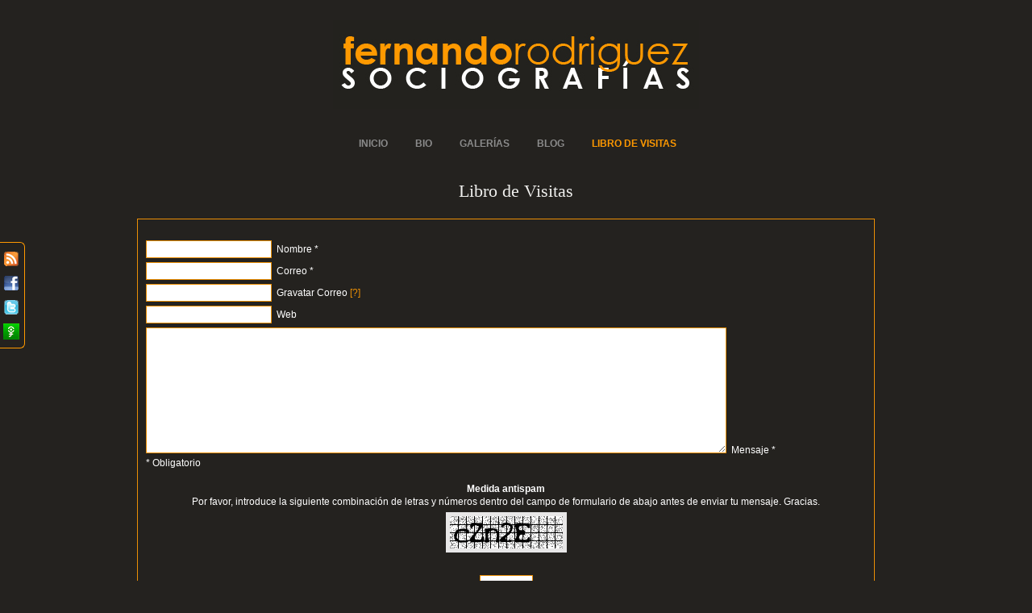

--- FILE ---
content_type: text/html; charset=UTF-8
request_url: http://www.fernandorodriguez.com/?page_id=191&from=17740&select=1775
body_size: 321733
content:
<!DOCTYPE html PUBLIC "-//W3C//DTD XHTML 1.0 Transitional//EN" "http://www.w3.org/TR/xhtml1/DTD/xhtml1-transitional.dtd">
<!--[if IE 9 ]> <html xmlns="http://www.w3.org/1999/xhtml" lang="es-ES" class='ie9'><!--<![endif]-->
<!--[if (gt IE 9)|!(IE)]><!--> <html xmlns="http://www.w3.org/1999/xhtml" lang="es-ES"><!--<![endif]-->
<head profile="http://gmpg.org/xfn/11">
    <link rel='stylesheet' type='text/css' href='http://fonts.googleapis.com/css?family=Abril+Fatface|Archivo+Black|Archivo+Narrow|Alegreya|Alegreya+SC|Alike|Allan|Allerta|Allerta+Stencil|Andada|Arbutus+Slab|Arimo|Arvo|Average+Sans|Averia+Serif+Libre|Bitter|Bree+Serif|Bonbon|Bubblegum+Sans|Cabin|Cabin+Sketch|Candal|Cardo|Cinzel+Decorative|Clicker+Script|Coming+Soon|Concert+One|Cookie|Corben|Crete+Round|Crimson+Text|Cuprum|Cutive|Dancing+Script|Days+One|Delius|Delius+Swash+Caps|Delius+Unicase|Domine|Donegal+One|Dosis|Droid+Sans|Droid+Sans+Mono|Droid+Serif|Duru+Sans|Englebert|Exo|Just+Me+Again+Down+Here|Finger+Paint|Give+You+Glory|Goudy+Bookletter+1911|Hammersmith+One|Handlee|Homemade+Apple|IM+Fell+Double+Pica+SC|IM+Fell+English|Indie+Flower|Josefin+Sans|Josefin+Slab|Junge|Kreon|Lato|Lekton|Life+Savers|Lobster|Lobster+Two|Lora|Merriweather|Milonga|Molengo|Montserrat|Mouse+Memoirs|Neucha|News+Cycle|Nobile|Noto+Sans|Old+Standard+TT|Open+Sans|Open+Sans+Condensed|Orbitron|Oswald|Pacifico|Parisienne|Patua+One|Petit+Formal+Script|Playfair+Display|Pompiere|PT+Sans|PT+Sans+Caption|PT+Sans+Narrow|PT+Serif|PT+Serif+Caption|Raleway|Reenie+Beanie|Roboto|Rokkitt|Satisfy|Shadows+Into+Light|Shadows+Into+Light+Two|Sniglet|Special+Elite|Source+Code+Pro|Tangerine|Tauri|The+Girl+Next+Door|Trocchi|Ubuntu|UnifrakturCook|UnifrakturMaguntia|Vollkorn|Wendy+One|Yanone+Kaffeesatz'/>    <title>Libro de Visitas</title>
	
	<meta http-equiv="content-type" content="text/html; charset=UTF-8" />
	<meta http-equiv="X-UA-Compatible" content="IE=9" />
	
	<link rel="stylesheet" type="text/css" href="http://www.fernandorodriguez.com/wp-content/themes/photocrati-theme/styles/dynamic-style.php" />

	<!--[if lt IE 8]>
	<link rel="stylesheet" href="http://www.fernandorodriguez.com/wp-content/themes/photocrati-theme/styles/style-ie7-menufix.css" type="text/css" />
	<![endif]-->

  <!--[if IE 8]>
  <link rel="stylesheet" href="http://www.fernandorodriguez.com/wp-content/themes/photocrati-theme/styles/style-ie.css" type="text/css" />
  <![endif]-->
  
  <!--[if lt IE 8]>
  <link rel="stylesheet" href="http://www.fernandorodriguez.com/wp-content/themes/photocrati-theme/styles/style-ie7.css" type="text/css" />
  <![endif]-->
	
	<link rel="stylesheet" type="text/css" href="http://www.fernandorodriguez.com/wp-content/themes/photocrati-theme/admin/css/jquery.lightbox-0.5.css" />
	
		
		
	<link rel="alternate" type="application/rss+xml" title="Fernando Rodríguez &raquo; Libro de Visitas RSS de los comentarios" href="http://www.fernandorodriguez.com/?feed=rss2&#038;page_id=191" />
<link rel='stylesheet' id='NextGEN-css'  href='http://www.fernandorodriguez.com/wp-content/plugins/nextgen-gallery/css/nggallery.css?ver=1.0.0' type='text/css' media='screen' />
<link rel='stylesheet' id='shutter-css'  href='http://www.fernandorodriguez.com/wp-content/plugins/nextgen-gallery/shutter/shutter-reloaded.css?ver=1.3.4' type='text/css' media='screen' />
<link rel='stylesheet' id='social-slider-css'  href='http://www.fernandorodriguez.com/wp-content/plugins/social-slider/css/social-slider-pelny.css?ver=3.5.1' type='text/css' media='all' />
<script type='text/javascript' src='http://www.fernandorodriguez.com/wp-includes/js/comment-reply.min.js?ver=3.5.1'></script>
<script type='text/javascript' src='http://www.fernandorodriguez.com/wp-includes/js/jquery/jquery.js?ver=1.8.3'></script>
<script type='text/javascript'>
/* <![CDATA[ */
var shutterSettings = {"msgLoading":"L O A D I N G","msgClose":"Click to Close","imageCount":"1"};
/* ]]> */
</script>
<script type='text/javascript' src='http://www.fernandorodriguez.com/wp-content/plugins/nextgen-gallery/shutter/shutter-reloaded.js?ver=1.3.3'></script>
<script type='text/javascript' src='http://www.fernandorodriguez.com/wp-content/plugins/nextgen-gallery/js/jquery.cycle.all.min.js?ver=2.9995'></script>
<script type='text/javascript' src='http://www.fernandorodriguez.com/wp-content/plugins/nextgen-gallery/js/ngg.slideshow.min.js?ver=1.06'></script>
<script type='text/javascript' src='http://www.fernandorodriguez.com/wp-content/themes/photocrati-theme/scripts/jquery.dotdotdot.min.js?ver=1.7.3'></script>
<link rel="EditURI" type="application/rsd+xml" title="RSD" href="http://www.fernandorodriguez.com/xmlrpc.php?rsd" />
<link rel="wlwmanifest" type="application/wlwmanifest+xml" href="http://www.fernandorodriguez.com/wp-includes/wlwmanifest.xml" /> 
<link rel='prev' title='Entrada anterior' href='http://www.fernandorodriguez.com/' />
<link rel='next' title='Guestbook' href='http://www.fernandorodriguez.com/?page_id=194' />
<meta name="generator" content="WordPress 3.5.1" />
<link rel='canonical' href='http://www.fernandorodriguez.com/?page_id=191' />
<link rel='shortlink' href='http://wp.me/P1DSpr-35' />
<meta name="DMSGuestbook" content="1.17.4" />
<link rel="stylesheet" href="http://www.fernandorodriguez.com/wp-content/plugins/dmsguestbook/dmsguestbook.css" type="text/css" media="screen" /><!-- HeadSpace SEO 3.6.41 by John Godley - urbangiraffe.com -->
<!-- HeadSpace -->
<!-- <meta name="NextGEN" version="1.9.12" /> -->
<style type='text/css'>#socialslider-ikony		{background: #24221f; border-top-right-radius: 6px;		-webkit-border-top-right-radius: 6px;		-khtml-border-radius-top: 6px;		-moz-border-radius-topright: 6px; 	border-right: 1px solid #ff9900;	border-top: 1px solid #ff9900;}
		#socialslider-ikony ul			{background: #24221f; border-bottom-right-radius: 6px;	 	-webkit-border-bottom-right-radius: 6px;	-khtml-border-radius-bottom: 6px;	-moz-border-radius-bottomright: 6px; 	border-right: 1px solid #ff9900;	border-bottom: 1px solid #ff9900;}</style>
	<script type="text/javascript" src="http://www.fernandorodriguez.com/wp-content/themes/photocrati-theme/scripts/hoverIntent.js"></script>
	<script type="text/javascript" src="http://www.fernandorodriguez.com/wp-content/themes/photocrati-theme/scripts/superfish.js"></script>
	<script type="text/javascript" src="http://www.fernandorodriguez.com/wp-content/themes/photocrati-theme/scripts/supersubs.js"></script>
	<script type="text/javascript" src="http://www.fernandorodriguez.com/wp-content/themes/photocrati-theme/scripts/thematic-dropdowns.js"></script>

	<script type="text/javascript">
		jQuery.noConflict();
	</script>
	
	<link rel="alternate" type="application/rss+xml" href="http://www.fernandorodriguez.com/?feed=rss2" title="Fernando Rodríguez latest posts" />
	<link rel="alternate" type="application/rss+xml" href="http://www.fernandorodriguez.com/?feed=comments-rss2" title="Fernando Rodríguez latest comments" />
	<link rel="pingback" href="http://www.fernandorodriguez.com/xmlrpc.php" />

		<script type="text/javascript" src="http://www.fernandorodriguez.com/wp-content/themes/photocrati-theme/scripts/clickprotect.js"></script>
		
<script type="text/javascript" src="http://www.fernandorodriguez.com/wp-content/themes/photocrati-theme/scripts/jquery.jplayer.min.js"></script>
<link rel="stylesheet" type="text/css" href="http://www.fernandorodriguez.com/wp-content/themes/photocrati-theme/scripts/jplayer.style.css" />

	<link rel="stylesheet" href="http://www.fernandorodriguez.com/wp-content/themes/photocrati-theme/admin/css/jquery.fancybox-1.3.4.css" type="text/css" />

	
<script type="text/javascript" src="http://www.fernandorodriguez.com/wp-content/themes/photocrati-theme/admin/js/jquery.fancybox-1.3.4.pack.js"></script>



<script type="text/javascript">
//<![CDATA[	
jQuery.noConflict();

(function () {
	var div = document.createElement('div'),
	ref = document.getElementsByTagName('base')[0] ||
		    document.getElementsByTagName('script')[0];

	div.innerHTML = '&shy;<style> iframe { visibility: hidden; } </style>';

	ref.parentNode.insertBefore(div, ref);

	jQuery(window).load(function() {
		div.parentNode.removeChild(div);
	});
})();

	function formatTitle(title, currentArray, currentIndex, currentOpts) {
		return '<div id="tip7-title"><span><a href="javascript:;" onclick="jQuery.fancybox.close();"><img src="http://www.fernandorodriguez.com/wp-content/themes/photocrati-theme/admin/css/closelabel.gif" alt="close label" /></a></span>' + (title && title.length ? '<b>' + title + '</b>' : '' ) + 'Image ' + (currentIndex + 1) + ' of ' + currentArray.length + '</div>';
	}
	//]]>
	jQuery(document).ready(function() {

			
	jQuery("a.decoy").fancybox({
		'overlayColor'		: '#0b0b0f',
		'overlayOpacity'	: 0.8,
		'centerOnScroll'	: true,
				'titlePosition'		: 'outside'
				//'href'				: ''+site+''
	});

	
	var lighboxSelector = '.photocrati_lightbox_always, .photocrati_lightbox';

	jQuery(lighboxSelector).fancybox({
		'overlayColor'		: '#0b0b0f',
		'overlayOpacity'	: 0.8,
		'centerOnScroll'	: true,
				'titlePosition'		: 'outside'
			});
		
		
});
</script>

	
	<script type="text/javascript">
	jQuery.noConflict();
	jQuery(document).ready(function() {
		
					
	});
	</script>
	
		
	<style type="text/css">
	.jp-single-player {
		display:none;
	}
	</style>
	
		




</head>

<body class="page page-id-191 page-template-default" id="themebody">
<div id="main_container">
<div id="decoys"></div>


<div id="header" class="photocrati-header photocrati-header-1">
		<div id="masthead">
					
				
			<div id="branding">
				<div id="blog-title">
                    <span>
                        <a href="http://www.fernandorodriguez.com/" title="Fernando Rodríguez" rel="home">
                                                            <img src="http://www.fernandorodriguez.com/wp-content/themes/photocrati-theme/images/uploads/logo2.jpg" border="0" alt="Fernando Rodríguez" />
                                                    </a>
                    </span>
                </div>
			</div><!-- #branding -->

		
			<div id="menu_wrapper"><div class="menu photocrati-menu"><ul id="menu-menu-principal" class="sf-menu"><li id="menu-item-224" class="menu-item menu-item-type-custom menu-item-object-custom menu-item-home menu-item-224"><a href="http://www.fernandorodriguez.com/">INICIO</a></li>
<li id="menu-item-152" class="menu-item menu-item-type-post_type menu-item-object-page menu-item-152"><a href="http://www.fernandorodriguez.com/?page_id=90">BIO</a></li>
<li id="menu-item-153" class="menu-item menu-item-type-post_type menu-item-object-page menu-item-153"><a href="http://www.fernandorodriguez.com/?page_id=44">Galerías</a>
<ul class="sub-menu">
	<li id="menu-item-318" class="menu-item menu-item-type-post_type menu-item-object-page menu-item-318"><a href="http://www.fernandorodriguez.com/?page_id=314">Vietnam</a>
	<ul class="sub-menu">
		<li id="menu-item-258" class="menu-item menu-item-type-post_type menu-item-object-page menu-item-258"><a href="http://www.fernandorodriguez.com/?page_id=254">Caodaísmo</a></li>
	</ul>
</li>
	<li id="menu-item-162" class="menu-item menu-item-type-post_type menu-item-object-page menu-item-162"><a href="http://www.fernandorodriguez.com/?page_id=23">Camboya / Cambodia</a>
	<ul class="sub-menu">
		<li id="menu-item-294" class="menu-item menu-item-type-post_type menu-item-object-page menu-item-294"><a href="http://www.fernandorodriguez.com/?page_id=286">Vertedero de Stung Meanchey</a></li>
	</ul>
</li>
	<li id="menu-item-338" class="menu-item menu-item-type-post_type menu-item-object-page menu-item-338"><a href="http://www.fernandorodriguez.com/?page_id=332">Sri Lanka</a></li>
	<li id="menu-item-163" class="menu-item menu-item-type-post_type menu-item-object-page menu-item-163"><a href="http://www.fernandorodriguez.com/?page_id=12">Monjes Budistas / Buddhist Monks</a>
	<ul class="sub-menu">
		<li id="menu-item-158" class="menu-item menu-item-type-post_type menu-item-object-page menu-item-158"><a href="http://www.fernandorodriguez.com/?page_id=130">Camboya / Cambodia</a></li>
		<li id="menu-item-157" class="menu-item menu-item-type-post_type menu-item-object-page menu-item-157"><a href="http://www.fernandorodriguez.com/?page_id=135">Monasterio de Tawang / Tawang Monastry</a></li>
	</ul>
</li>
	<li id="menu-item-155" class="menu-item menu-item-type-post_type menu-item-object-page menu-item-155"><a href="http://www.fernandorodriguez.com/?page_id=109">Noreste Indio / Notheast India</a></li>
	<li id="menu-item-237" class="menu-item menu-item-type-post_type menu-item-object-page menu-item-237"><a href="http://www.fernandorodriguez.com/?page_id=233">Bután</a></li>
	<li id="menu-item-161" class="menu-item menu-item-type-post_type menu-item-object-page menu-item-161"><a href="http://www.fernandorodriguez.com/?page_id=27">Myanmar</a></li>
	<li id="menu-item-160" class="menu-item menu-item-type-post_type menu-item-object-page menu-item-160"><a href="http://www.fernandorodriguez.com/?page_id=31">África Negra / Black Africa</a></li>
	<li id="menu-item-156" class="menu-item menu-item-type-post_type menu-item-object-page menu-item-156"><a href="http://www.fernandorodriguez.com/?page_id=34">Cuba</a></li>
	<li id="menu-item-346" class="menu-item menu-item-type-post_type menu-item-object-page menu-item-346"><a href="http://www.fernandorodriguez.com/?page_id=340">Rumanía / Romania</a></li>
	<li id="menu-item-159" class="menu-item menu-item-type-post_type menu-item-object-page menu-item-159"><a href="http://www.fernandorodriguez.com/?page_id=39">Guatemala</a></li>
</ul>
</li>
<li id="menu-item-264" class="menu-item menu-item-type-taxonomy menu-item-object-category menu-item-264"><a href="http://www.fernandorodriguez.com/?cat=21">BLOG</a></li>
<li id="menu-item-195" class="menu-item menu-item-type-post_type menu-item-object-page current-menu-item page_item page-item-191 current_page_item menu-item-195"><a href="http://www.fernandorodriguez.com/?page_id=191">Libro de Visitas</a></li>
</ul></div>
			</div><!-- #menu_wrapper -->			
		</div><!-- #masthead -->	
</div><!-- #header -->

<div id="wrapper" class="hfeed">


	<div id="main">
		<div id="container">	
			<div id="content"> <!-- To use the sidebar on pages change the id to content-sm and uncomment the get_sidebar() below -->  
			
		        
			
								
				<div id="post-191" class="post-191 page type-page status-publish hentry">
                
                						<h1 class="entry-title">Libro de Visitas</h1>
                                        
                        <div class="entry-content">
                            


<div class='css_guestbook_position'><div class='css_guestbook_font_color'><!-- Message text chars left counter -->
<script type="text/javascript">
<!--
function gbmsgLen()
{
maxLen="";
var text=document.forms[0].gbmsg.value;
if(text.length>maxLen)
    {
      document.forms[0].gbmsg.value = text.substring(0,maxLen);
      document.forms[0].counter.value = "0";
    }
else
    {
    var length = maxLen-text.length;
    document.forms[0].counter.value = length;
    }
}
-->
</script><div class='css_form_embedded'>
				<!-- define the space on top of the form -->
				<div class='css_form_textfieldspace'></div>

				<!-- error & succes messages -->
				<div class='css_form_errormessage'></div>
				<div class='css_form_errormessage'></div>
				<div class='css_form_errormessage'></div>
				<div class='css_form_errormessage'></div>
				<div class='css_form_errormessage'></div>
				<div class='css_form_errormessage'></div>
				<div class='css_form_successmessage'></div>
				<br />
				<form action="http://www.fernandorodriguez.com/?page_id=191" method="post">
				<!-- name field -->
				<div class='css_form_textfieldspace'>
				<input class='css_form_namefield' type='text' name='gbname' value='' maxlength='50' />
				<b class='css_form_text'>&nbsp;Nombre *</b></div>

				<!-- email field -->
				<div class='css_form_textfieldspace'>
				<input class='css_form_emailfield' type='text' name='gbemail' value='' />
				<b class='css_form_text'>&nbsp;Correo *</b></div>
				
				<!-- gravatar email field -->
				<div class='css_form_textfieldspace'>
				<input class='css_form_emailfield' type='text' name='gbgravataremail' value='' />
				<b class='css_form_text'>&nbsp;Gravatar Correo <a href='http://en.gravatar.com/' target='_blank'>[?]</a></b></div>
				
				<!-- url field -->
				<div class='css_form_textfieldspace'>
				<input class='css_form_urlfield' type='text' name='gburl' value='' />
				<b class='css_form_text'>&nbsp;Web </b></div>
				
				<!-- message field -->
				<div class='css_form_textfieldspace'>
				
				
				<textarea class='css_form_messagefield' name='gbmsg' rows='0' cols='0' ></textarea>
				<b class='css_form_text'>&nbsp;Mensaje *</b></div>

				<!-- require text and the requirement char -->
				<div style='text-align:left;'><b class='css_form_text'>* Obligatorio</b></div>
				<br />
				
				<!-- visual captcha if selected -->
				<div class='css_form_antispamtext'><b>Medida antispam</b><br />Por favor, introduce la siguiente combinaci&oacute;n de letras y n&uacute;meros dentro del campo de formulario de abajo antes de enviar tu mensaje. Gracias.</div>
				<div class='css_form_antispamcontent_position'>
				<img class='css_form_antispamcontent' src='http://www.fernandorodriguez.com/wp-content/plugins/dmsguestbook/captcha/captcha.php?seed=1768995807&amp;var_captcha_color=000000' alt='captcha' /></div>
				<div class='css_form_antispamcontent_position'>
				<input class='css_form_antispam_inputfield' type='text' name='securecode' /></div>
				
				<!-- submit button -->
				<div class='css_form_submit_position'><input class='css_form_submit' type='submit' value='Enviar' /></div>
				<input type='hidden' name='newentry' value='1' />
	<input type='hidden' name='Itemid' value='' />
	<input type='hidden' name='antispam_hash_key' value='0309dd2a0358fe0154dcb7426a54ffc6' />
	</form>
				<!-- define space after the submit button -->
				<p style='padding:10px 0px 0px 0px;'></p>
				</div>
				<!-- define space between form and navigation -->
				<div style='padding:30px 0px 0px 0px;'></div>
				<div class='css_navigation_totalcount'>(19979)</div><div class='css_navigation_overview'><a class="css_navigation_notselect" href="http://www.fernandorodriguez.com/index.php?page_id=191&amp;from=0&amp;select=1">1</a> <a class="css_navigation_notselect" href="http://www.fernandorodriguez.com/index.php?page_id=191&amp;from=10&amp;select=2">2</a> <a class="css_navigation_notselect" href="http://www.fernandorodriguez.com/index.php?page_id=191&amp;from=20&amp;select=3">3</a> <a class="css_navigation_notselect" href="http://www.fernandorodriguez.com/index.php?page_id=191&amp;from=30&amp;select=4">4</a> <a class="css_navigation_notselect" href="http://www.fernandorodriguez.com/index.php?page_id=191&amp;from=40&amp;select=5">5</a> <a class="css_navigation_notselect" href="http://www.fernandorodriguez.com/index.php?page_id=191&amp;from=50&amp;select=6">6</a> <a class="css_navigation_notselect" href="http://www.fernandorodriguez.com/index.php?page_id=191&amp;from=60&amp;select=7">7</a> <a class="css_navigation_notselect" href="http://www.fernandorodriguez.com/index.php?page_id=191&amp;from=70&amp;select=8">8</a> <a class="css_navigation_notselect" href="http://www.fernandorodriguez.com/index.php?page_id=191&amp;from=80&amp;select=9">9</a> <a class="css_navigation_notselect" href="http://www.fernandorodriguez.com/index.php?page_id=191&amp;from=90&amp;select=10">10</a> <a class="css_navigation_notselect" href="http://www.fernandorodriguez.com/index.php?page_id=191&amp;from=100&amp;select=11">11</a> <a class="css_navigation_notselect" href="http://www.fernandorodriguez.com/index.php?page_id=191&amp;from=110&amp;select=12">12</a> <a class="css_navigation_notselect" href="http://www.fernandorodriguez.com/index.php?page_id=191&amp;from=120&amp;select=13">13</a> <a class="css_navigation_notselect" href="http://www.fernandorodriguez.com/index.php?page_id=191&amp;from=130&amp;select=14">14</a> <a class="css_navigation_notselect" href="http://www.fernandorodriguez.com/index.php?page_id=191&amp;from=140&amp;select=15">15</a> <a class="css_navigation_notselect" href="http://www.fernandorodriguez.com/index.php?page_id=191&amp;from=150&amp;select=16">16</a> <a class="css_navigation_notselect" href="http://www.fernandorodriguez.com/index.php?page_id=191&amp;from=160&amp;select=17">17</a> <a class="css_navigation_notselect" href="http://www.fernandorodriguez.com/index.php?page_id=191&amp;from=170&amp;select=18">18</a> <a class="css_navigation_notselect" href="http://www.fernandorodriguez.com/index.php?page_id=191&amp;from=180&amp;select=19">19</a> <a class="css_navigation_notselect" href="http://www.fernandorodriguez.com/index.php?page_id=191&amp;from=190&amp;select=20">20</a> <a class="css_navigation_notselect" href="http://www.fernandorodriguez.com/index.php?page_id=191&amp;from=200&amp;select=21">21</a> <a class="css_navigation_notselect" href="http://www.fernandorodriguez.com/index.php?page_id=191&amp;from=210&amp;select=22">22</a> <a class="css_navigation_notselect" href="http://www.fernandorodriguez.com/index.php?page_id=191&amp;from=220&amp;select=23">23</a> <a class="css_navigation_notselect" href="http://www.fernandorodriguez.com/index.php?page_id=191&amp;from=230&amp;select=24">24</a> <a class="css_navigation_notselect" href="http://www.fernandorodriguez.com/index.php?page_id=191&amp;from=240&amp;select=25">25</a> <a class="css_navigation_notselect" href="http://www.fernandorodriguez.com/index.php?page_id=191&amp;from=250&amp;select=26">26</a> <a class="css_navigation_notselect" href="http://www.fernandorodriguez.com/index.php?page_id=191&amp;from=260&amp;select=27">27</a> <a class="css_navigation_notselect" href="http://www.fernandorodriguez.com/index.php?page_id=191&amp;from=270&amp;select=28">28</a> <a class="css_navigation_notselect" href="http://www.fernandorodriguez.com/index.php?page_id=191&amp;from=280&amp;select=29">29</a> <a class="css_navigation_notselect" href="http://www.fernandorodriguez.com/index.php?page_id=191&amp;from=290&amp;select=30">30</a> <a class="css_navigation_notselect" href="http://www.fernandorodriguez.com/index.php?page_id=191&amp;from=300&amp;select=31">31</a> <a class="css_navigation_notselect" href="http://www.fernandorodriguez.com/index.php?page_id=191&amp;from=310&amp;select=32">32</a> <a class="css_navigation_notselect" href="http://www.fernandorodriguez.com/index.php?page_id=191&amp;from=320&amp;select=33">33</a> <a class="css_navigation_notselect" href="http://www.fernandorodriguez.com/index.php?page_id=191&amp;from=330&amp;select=34">34</a> <a class="css_navigation_notselect" href="http://www.fernandorodriguez.com/index.php?page_id=191&amp;from=340&amp;select=35">35</a> <a class="css_navigation_notselect" href="http://www.fernandorodriguez.com/index.php?page_id=191&amp;from=350&amp;select=36">36</a> <a class="css_navigation_notselect" href="http://www.fernandorodriguez.com/index.php?page_id=191&amp;from=360&amp;select=37">37</a> <a class="css_navigation_notselect" href="http://www.fernandorodriguez.com/index.php?page_id=191&amp;from=370&amp;select=38">38</a> <a class="css_navigation_notselect" href="http://www.fernandorodriguez.com/index.php?page_id=191&amp;from=380&amp;select=39">39</a> <a class="css_navigation_notselect" href="http://www.fernandorodriguez.com/index.php?page_id=191&amp;from=390&amp;select=40">40</a> <a class="css_navigation_notselect" href="http://www.fernandorodriguez.com/index.php?page_id=191&amp;from=400&amp;select=41">41</a> <a class="css_navigation_notselect" href="http://www.fernandorodriguez.com/index.php?page_id=191&amp;from=410&amp;select=42">42</a> <a class="css_navigation_notselect" href="http://www.fernandorodriguez.com/index.php?page_id=191&amp;from=420&amp;select=43">43</a> <a class="css_navigation_notselect" href="http://www.fernandorodriguez.com/index.php?page_id=191&amp;from=430&amp;select=44">44</a> <a class="css_navigation_notselect" href="http://www.fernandorodriguez.com/index.php?page_id=191&amp;from=440&amp;select=45">45</a> <a class="css_navigation_notselect" href="http://www.fernandorodriguez.com/index.php?page_id=191&amp;from=450&amp;select=46">46</a> <a class="css_navigation_notselect" href="http://www.fernandorodriguez.com/index.php?page_id=191&amp;from=460&amp;select=47">47</a> <a class="css_navigation_notselect" href="http://www.fernandorodriguez.com/index.php?page_id=191&amp;from=470&amp;select=48">48</a> <a class="css_navigation_notselect" href="http://www.fernandorodriguez.com/index.php?page_id=191&amp;from=480&amp;select=49">49</a> <a class="css_navigation_notselect" href="http://www.fernandorodriguez.com/index.php?page_id=191&amp;from=490&amp;select=50">50</a> <a class="css_navigation_notselect" href="http://www.fernandorodriguez.com/index.php?page_id=191&amp;from=500&amp;select=51">51</a> <a class="css_navigation_notselect" href="http://www.fernandorodriguez.com/index.php?page_id=191&amp;from=510&amp;select=52">52</a> <a class="css_navigation_notselect" href="http://www.fernandorodriguez.com/index.php?page_id=191&amp;from=520&amp;select=53">53</a> <a class="css_navigation_notselect" href="http://www.fernandorodriguez.com/index.php?page_id=191&amp;from=530&amp;select=54">54</a> <a class="css_navigation_notselect" href="http://www.fernandorodriguez.com/index.php?page_id=191&amp;from=540&amp;select=55">55</a> <a class="css_navigation_notselect" href="http://www.fernandorodriguez.com/index.php?page_id=191&amp;from=550&amp;select=56">56</a> <a class="css_navigation_notselect" href="http://www.fernandorodriguez.com/index.php?page_id=191&amp;from=560&amp;select=57">57</a> <a class="css_navigation_notselect" href="http://www.fernandorodriguez.com/index.php?page_id=191&amp;from=570&amp;select=58">58</a> <a class="css_navigation_notselect" href="http://www.fernandorodriguez.com/index.php?page_id=191&amp;from=580&amp;select=59">59</a> <a class="css_navigation_notselect" href="http://www.fernandorodriguez.com/index.php?page_id=191&amp;from=590&amp;select=60">60</a> <a class="css_navigation_notselect" href="http://www.fernandorodriguez.com/index.php?page_id=191&amp;from=600&amp;select=61">61</a> <a class="css_navigation_notselect" href="http://www.fernandorodriguez.com/index.php?page_id=191&amp;from=610&amp;select=62">62</a> <a class="css_navigation_notselect" href="http://www.fernandorodriguez.com/index.php?page_id=191&amp;from=620&amp;select=63">63</a> <a class="css_navigation_notselect" href="http://www.fernandorodriguez.com/index.php?page_id=191&amp;from=630&amp;select=64">64</a> <a class="css_navigation_notselect" href="http://www.fernandorodriguez.com/index.php?page_id=191&amp;from=640&amp;select=65">65</a> <a class="css_navigation_notselect" href="http://www.fernandorodriguez.com/index.php?page_id=191&amp;from=650&amp;select=66">66</a> <a class="css_navigation_notselect" href="http://www.fernandorodriguez.com/index.php?page_id=191&amp;from=660&amp;select=67">67</a> <a class="css_navigation_notselect" href="http://www.fernandorodriguez.com/index.php?page_id=191&amp;from=670&amp;select=68">68</a> <a class="css_navigation_notselect" href="http://www.fernandorodriguez.com/index.php?page_id=191&amp;from=680&amp;select=69">69</a> <a class="css_navigation_notselect" href="http://www.fernandorodriguez.com/index.php?page_id=191&amp;from=690&amp;select=70">70</a> <a class="css_navigation_notselect" href="http://www.fernandorodriguez.com/index.php?page_id=191&amp;from=700&amp;select=71">71</a> <a class="css_navigation_notselect" href="http://www.fernandorodriguez.com/index.php?page_id=191&amp;from=710&amp;select=72">72</a> <a class="css_navigation_notselect" href="http://www.fernandorodriguez.com/index.php?page_id=191&amp;from=720&amp;select=73">73</a> <a class="css_navigation_notselect" href="http://www.fernandorodriguez.com/index.php?page_id=191&amp;from=730&amp;select=74">74</a> <a class="css_navigation_notselect" href="http://www.fernandorodriguez.com/index.php?page_id=191&amp;from=740&amp;select=75">75</a> <a class="css_navigation_notselect" href="http://www.fernandorodriguez.com/index.php?page_id=191&amp;from=750&amp;select=76">76</a> <a class="css_navigation_notselect" href="http://www.fernandorodriguez.com/index.php?page_id=191&amp;from=760&amp;select=77">77</a> <a class="css_navigation_notselect" href="http://www.fernandorodriguez.com/index.php?page_id=191&amp;from=770&amp;select=78">78</a> <a class="css_navigation_notselect" href="http://www.fernandorodriguez.com/index.php?page_id=191&amp;from=780&amp;select=79">79</a> <a class="css_navigation_notselect" href="http://www.fernandorodriguez.com/index.php?page_id=191&amp;from=790&amp;select=80">80</a> <a class="css_navigation_notselect" href="http://www.fernandorodriguez.com/index.php?page_id=191&amp;from=800&amp;select=81">81</a> <a class="css_navigation_notselect" href="http://www.fernandorodriguez.com/index.php?page_id=191&amp;from=810&amp;select=82">82</a> <a class="css_navigation_notselect" href="http://www.fernandorodriguez.com/index.php?page_id=191&amp;from=820&amp;select=83">83</a> <a class="css_navigation_notselect" href="http://www.fernandorodriguez.com/index.php?page_id=191&amp;from=830&amp;select=84">84</a> <a class="css_navigation_notselect" href="http://www.fernandorodriguez.com/index.php?page_id=191&amp;from=840&amp;select=85">85</a> <a class="css_navigation_notselect" href="http://www.fernandorodriguez.com/index.php?page_id=191&amp;from=850&amp;select=86">86</a> <a class="css_navigation_notselect" href="http://www.fernandorodriguez.com/index.php?page_id=191&amp;from=860&amp;select=87">87</a> <a class="css_navigation_notselect" href="http://www.fernandorodriguez.com/index.php?page_id=191&amp;from=870&amp;select=88">88</a> <a class="css_navigation_notselect" href="http://www.fernandorodriguez.com/index.php?page_id=191&amp;from=880&amp;select=89">89</a> <a class="css_navigation_notselect" href="http://www.fernandorodriguez.com/index.php?page_id=191&amp;from=890&amp;select=90">90</a> <a class="css_navigation_notselect" href="http://www.fernandorodriguez.com/index.php?page_id=191&amp;from=900&amp;select=91">91</a> <a class="css_navigation_notselect" href="http://www.fernandorodriguez.com/index.php?page_id=191&amp;from=910&amp;select=92">92</a> <a class="css_navigation_notselect" href="http://www.fernandorodriguez.com/index.php?page_id=191&amp;from=920&amp;select=93">93</a> <a class="css_navigation_notselect" href="http://www.fernandorodriguez.com/index.php?page_id=191&amp;from=930&amp;select=94">94</a> <a class="css_navigation_notselect" href="http://www.fernandorodriguez.com/index.php?page_id=191&amp;from=940&amp;select=95">95</a> <a class="css_navigation_notselect" href="http://www.fernandorodriguez.com/index.php?page_id=191&amp;from=950&amp;select=96">96</a> <a class="css_navigation_notselect" href="http://www.fernandorodriguez.com/index.php?page_id=191&amp;from=960&amp;select=97">97</a> <a class="css_navigation_notselect" href="http://www.fernandorodriguez.com/index.php?page_id=191&amp;from=970&amp;select=98">98</a> <a class="css_navigation_notselect" href="http://www.fernandorodriguez.com/index.php?page_id=191&amp;from=980&amp;select=99">99</a> <a class="css_navigation_notselect" href="http://www.fernandorodriguez.com/index.php?page_id=191&amp;from=990&amp;select=100">100</a> <a class="css_navigation_notselect" href="http://www.fernandorodriguez.com/index.php?page_id=191&amp;from=1000&amp;select=101">101</a> <a class="css_navigation_notselect" href="http://www.fernandorodriguez.com/index.php?page_id=191&amp;from=1010&amp;select=102">102</a> <a class="css_navigation_notselect" href="http://www.fernandorodriguez.com/index.php?page_id=191&amp;from=1020&amp;select=103">103</a> <a class="css_navigation_notselect" href="http://www.fernandorodriguez.com/index.php?page_id=191&amp;from=1030&amp;select=104">104</a> <a class="css_navigation_notselect" href="http://www.fernandorodriguez.com/index.php?page_id=191&amp;from=1040&amp;select=105">105</a> <a class="css_navigation_notselect" href="http://www.fernandorodriguez.com/index.php?page_id=191&amp;from=1050&amp;select=106">106</a> <a class="css_navigation_notselect" href="http://www.fernandorodriguez.com/index.php?page_id=191&amp;from=1060&amp;select=107">107</a> <a class="css_navigation_notselect" href="http://www.fernandorodriguez.com/index.php?page_id=191&amp;from=1070&amp;select=108">108</a> <a class="css_navigation_notselect" href="http://www.fernandorodriguez.com/index.php?page_id=191&amp;from=1080&amp;select=109">109</a> <a class="css_navigation_notselect" href="http://www.fernandorodriguez.com/index.php?page_id=191&amp;from=1090&amp;select=110">110</a> <a class="css_navigation_notselect" href="http://www.fernandorodriguez.com/index.php?page_id=191&amp;from=1100&amp;select=111">111</a> <a class="css_navigation_notselect" href="http://www.fernandorodriguez.com/index.php?page_id=191&amp;from=1110&amp;select=112">112</a> <a class="css_navigation_notselect" href="http://www.fernandorodriguez.com/index.php?page_id=191&amp;from=1120&amp;select=113">113</a> <a class="css_navigation_notselect" href="http://www.fernandorodriguez.com/index.php?page_id=191&amp;from=1130&amp;select=114">114</a> <a class="css_navigation_notselect" href="http://www.fernandorodriguez.com/index.php?page_id=191&amp;from=1140&amp;select=115">115</a> <a class="css_navigation_notselect" href="http://www.fernandorodriguez.com/index.php?page_id=191&amp;from=1150&amp;select=116">116</a> <a class="css_navigation_notselect" href="http://www.fernandorodriguez.com/index.php?page_id=191&amp;from=1160&amp;select=117">117</a> <a class="css_navigation_notselect" href="http://www.fernandorodriguez.com/index.php?page_id=191&amp;from=1170&amp;select=118">118</a> <a class="css_navigation_notselect" href="http://www.fernandorodriguez.com/index.php?page_id=191&amp;from=1180&amp;select=119">119</a> <a class="css_navigation_notselect" href="http://www.fernandorodriguez.com/index.php?page_id=191&amp;from=1190&amp;select=120">120</a> <a class="css_navigation_notselect" href="http://www.fernandorodriguez.com/index.php?page_id=191&amp;from=1200&amp;select=121">121</a> <a class="css_navigation_notselect" href="http://www.fernandorodriguez.com/index.php?page_id=191&amp;from=1210&amp;select=122">122</a> <a class="css_navigation_notselect" href="http://www.fernandorodriguez.com/index.php?page_id=191&amp;from=1220&amp;select=123">123</a> <a class="css_navigation_notselect" href="http://www.fernandorodriguez.com/index.php?page_id=191&amp;from=1230&amp;select=124">124</a> <a class="css_navigation_notselect" href="http://www.fernandorodriguez.com/index.php?page_id=191&amp;from=1240&amp;select=125">125</a> <a class="css_navigation_notselect" href="http://www.fernandorodriguez.com/index.php?page_id=191&amp;from=1250&amp;select=126">126</a> <a class="css_navigation_notselect" href="http://www.fernandorodriguez.com/index.php?page_id=191&amp;from=1260&amp;select=127">127</a> <a class="css_navigation_notselect" href="http://www.fernandorodriguez.com/index.php?page_id=191&amp;from=1270&amp;select=128">128</a> <a class="css_navigation_notselect" href="http://www.fernandorodriguez.com/index.php?page_id=191&amp;from=1280&amp;select=129">129</a> <a class="css_navigation_notselect" href="http://www.fernandorodriguez.com/index.php?page_id=191&amp;from=1290&amp;select=130">130</a> <a class="css_navigation_notselect" href="http://www.fernandorodriguez.com/index.php?page_id=191&amp;from=1300&amp;select=131">131</a> <a class="css_navigation_notselect" href="http://www.fernandorodriguez.com/index.php?page_id=191&amp;from=1310&amp;select=132">132</a> <a class="css_navigation_notselect" href="http://www.fernandorodriguez.com/index.php?page_id=191&amp;from=1320&amp;select=133">133</a> <a class="css_navigation_notselect" href="http://www.fernandorodriguez.com/index.php?page_id=191&amp;from=1330&amp;select=134">134</a> <a class="css_navigation_notselect" href="http://www.fernandorodriguez.com/index.php?page_id=191&amp;from=1340&amp;select=135">135</a> <a class="css_navigation_notselect" href="http://www.fernandorodriguez.com/index.php?page_id=191&amp;from=1350&amp;select=136">136</a> <a class="css_navigation_notselect" href="http://www.fernandorodriguez.com/index.php?page_id=191&amp;from=1360&amp;select=137">137</a> <a class="css_navigation_notselect" href="http://www.fernandorodriguez.com/index.php?page_id=191&amp;from=1370&amp;select=138">138</a> <a class="css_navigation_notselect" href="http://www.fernandorodriguez.com/index.php?page_id=191&amp;from=1380&amp;select=139">139</a> <a class="css_navigation_notselect" href="http://www.fernandorodriguez.com/index.php?page_id=191&amp;from=1390&amp;select=140">140</a> <a class="css_navigation_notselect" href="http://www.fernandorodriguez.com/index.php?page_id=191&amp;from=1400&amp;select=141">141</a> <a class="css_navigation_notselect" href="http://www.fernandorodriguez.com/index.php?page_id=191&amp;from=1410&amp;select=142">142</a> <a class="css_navigation_notselect" href="http://www.fernandorodriguez.com/index.php?page_id=191&amp;from=1420&amp;select=143">143</a> <a class="css_navigation_notselect" href="http://www.fernandorodriguez.com/index.php?page_id=191&amp;from=1430&amp;select=144">144</a> <a class="css_navigation_notselect" href="http://www.fernandorodriguez.com/index.php?page_id=191&amp;from=1440&amp;select=145">145</a> <a class="css_navigation_notselect" href="http://www.fernandorodriguez.com/index.php?page_id=191&amp;from=1450&amp;select=146">146</a> <a class="css_navigation_notselect" href="http://www.fernandorodriguez.com/index.php?page_id=191&amp;from=1460&amp;select=147">147</a> <a class="css_navigation_notselect" href="http://www.fernandorodriguez.com/index.php?page_id=191&amp;from=1470&amp;select=148">148</a> <a class="css_navigation_notselect" href="http://www.fernandorodriguez.com/index.php?page_id=191&amp;from=1480&amp;select=149">149</a> <a class="css_navigation_notselect" href="http://www.fernandorodriguez.com/index.php?page_id=191&amp;from=1490&amp;select=150">150</a> <a class="css_navigation_notselect" href="http://www.fernandorodriguez.com/index.php?page_id=191&amp;from=1500&amp;select=151">151</a> <a class="css_navigation_notselect" href="http://www.fernandorodriguez.com/index.php?page_id=191&amp;from=1510&amp;select=152">152</a> <a class="css_navigation_notselect" href="http://www.fernandorodriguez.com/index.php?page_id=191&amp;from=1520&amp;select=153">153</a> <a class="css_navigation_notselect" href="http://www.fernandorodriguez.com/index.php?page_id=191&amp;from=1530&amp;select=154">154</a> <a class="css_navigation_notselect" href="http://www.fernandorodriguez.com/index.php?page_id=191&amp;from=1540&amp;select=155">155</a> <a class="css_navigation_notselect" href="http://www.fernandorodriguez.com/index.php?page_id=191&amp;from=1550&amp;select=156">156</a> <a class="css_navigation_notselect" href="http://www.fernandorodriguez.com/index.php?page_id=191&amp;from=1560&amp;select=157">157</a> <a class="css_navigation_notselect" href="http://www.fernandorodriguez.com/index.php?page_id=191&amp;from=1570&amp;select=158">158</a> <a class="css_navigation_notselect" href="http://www.fernandorodriguez.com/index.php?page_id=191&amp;from=1580&amp;select=159">159</a> <a class="css_navigation_notselect" href="http://www.fernandorodriguez.com/index.php?page_id=191&amp;from=1590&amp;select=160">160</a> <a class="css_navigation_notselect" href="http://www.fernandorodriguez.com/index.php?page_id=191&amp;from=1600&amp;select=161">161</a> <a class="css_navigation_notselect" href="http://www.fernandorodriguez.com/index.php?page_id=191&amp;from=1610&amp;select=162">162</a> <a class="css_navigation_notselect" href="http://www.fernandorodriguez.com/index.php?page_id=191&amp;from=1620&amp;select=163">163</a> <a class="css_navigation_notselect" href="http://www.fernandorodriguez.com/index.php?page_id=191&amp;from=1630&amp;select=164">164</a> <a class="css_navigation_notselect" href="http://www.fernandorodriguez.com/index.php?page_id=191&amp;from=1640&amp;select=165">165</a> <a class="css_navigation_notselect" href="http://www.fernandorodriguez.com/index.php?page_id=191&amp;from=1650&amp;select=166">166</a> <a class="css_navigation_notselect" href="http://www.fernandorodriguez.com/index.php?page_id=191&amp;from=1660&amp;select=167">167</a> <a class="css_navigation_notselect" href="http://www.fernandorodriguez.com/index.php?page_id=191&amp;from=1670&amp;select=168">168</a> <a class="css_navigation_notselect" href="http://www.fernandorodriguez.com/index.php?page_id=191&amp;from=1680&amp;select=169">169</a> <a class="css_navigation_notselect" href="http://www.fernandorodriguez.com/index.php?page_id=191&amp;from=1690&amp;select=170">170</a> <a class="css_navigation_notselect" href="http://www.fernandorodriguez.com/index.php?page_id=191&amp;from=1700&amp;select=171">171</a> <a class="css_navigation_notselect" href="http://www.fernandorodriguez.com/index.php?page_id=191&amp;from=1710&amp;select=172">172</a> <a class="css_navigation_notselect" href="http://www.fernandorodriguez.com/index.php?page_id=191&amp;from=1720&amp;select=173">173</a> <a class="css_navigation_notselect" href="http://www.fernandorodriguez.com/index.php?page_id=191&amp;from=1730&amp;select=174">174</a> <a class="css_navigation_notselect" href="http://www.fernandorodriguez.com/index.php?page_id=191&amp;from=1740&amp;select=175">175</a> <a class="css_navigation_notselect" href="http://www.fernandorodriguez.com/index.php?page_id=191&amp;from=1750&amp;select=176">176</a> <a class="css_navigation_notselect" href="http://www.fernandorodriguez.com/index.php?page_id=191&amp;from=1760&amp;select=177">177</a> <a class="css_navigation_notselect" href="http://www.fernandorodriguez.com/index.php?page_id=191&amp;from=1770&amp;select=178">178</a> <a class="css_navigation_notselect" href="http://www.fernandorodriguez.com/index.php?page_id=191&amp;from=1780&amp;select=179">179</a> <a class="css_navigation_notselect" href="http://www.fernandorodriguez.com/index.php?page_id=191&amp;from=1790&amp;select=180">180</a> <a class="css_navigation_notselect" href="http://www.fernandorodriguez.com/index.php?page_id=191&amp;from=1800&amp;select=181">181</a> <a class="css_navigation_notselect" href="http://www.fernandorodriguez.com/index.php?page_id=191&amp;from=1810&amp;select=182">182</a> <a class="css_navigation_notselect" href="http://www.fernandorodriguez.com/index.php?page_id=191&amp;from=1820&amp;select=183">183</a> <a class="css_navigation_notselect" href="http://www.fernandorodriguez.com/index.php?page_id=191&amp;from=1830&amp;select=184">184</a> <a class="css_navigation_notselect" href="http://www.fernandorodriguez.com/index.php?page_id=191&amp;from=1840&amp;select=185">185</a> <a class="css_navigation_notselect" href="http://www.fernandorodriguez.com/index.php?page_id=191&amp;from=1850&amp;select=186">186</a> <a class="css_navigation_notselect" href="http://www.fernandorodriguez.com/index.php?page_id=191&amp;from=1860&amp;select=187">187</a> <a class="css_navigation_notselect" href="http://www.fernandorodriguez.com/index.php?page_id=191&amp;from=1870&amp;select=188">188</a> <a class="css_navigation_notselect" href="http://www.fernandorodriguez.com/index.php?page_id=191&amp;from=1880&amp;select=189">189</a> <a class="css_navigation_notselect" href="http://www.fernandorodriguez.com/index.php?page_id=191&amp;from=1890&amp;select=190">190</a> <a class="css_navigation_notselect" href="http://www.fernandorodriguez.com/index.php?page_id=191&amp;from=1900&amp;select=191">191</a> <a class="css_navigation_notselect" href="http://www.fernandorodriguez.com/index.php?page_id=191&amp;from=1910&amp;select=192">192</a> <a class="css_navigation_notselect" href="http://www.fernandorodriguez.com/index.php?page_id=191&amp;from=1920&amp;select=193">193</a> <a class="css_navigation_notselect" href="http://www.fernandorodriguez.com/index.php?page_id=191&amp;from=1930&amp;select=194">194</a> <a class="css_navigation_notselect" href="http://www.fernandorodriguez.com/index.php?page_id=191&amp;from=1940&amp;select=195">195</a> <a class="css_navigation_notselect" href="http://www.fernandorodriguez.com/index.php?page_id=191&amp;from=1950&amp;select=196">196</a> <a class="css_navigation_notselect" href="http://www.fernandorodriguez.com/index.php?page_id=191&amp;from=1960&amp;select=197">197</a> <a class="css_navigation_notselect" href="http://www.fernandorodriguez.com/index.php?page_id=191&amp;from=1970&amp;select=198">198</a> <a class="css_navigation_notselect" href="http://www.fernandorodriguez.com/index.php?page_id=191&amp;from=1980&amp;select=199">199</a> <a class="css_navigation_notselect" href="http://www.fernandorodriguez.com/index.php?page_id=191&amp;from=1990&amp;select=200">200</a> <a class="css_navigation_notselect" href="http://www.fernandorodriguez.com/index.php?page_id=191&amp;from=2000&amp;select=201">201</a> <a class="css_navigation_notselect" href="http://www.fernandorodriguez.com/index.php?page_id=191&amp;from=2010&amp;select=202">202</a> <a class="css_navigation_notselect" href="http://www.fernandorodriguez.com/index.php?page_id=191&amp;from=2020&amp;select=203">203</a> <a class="css_navigation_notselect" href="http://www.fernandorodriguez.com/index.php?page_id=191&amp;from=2030&amp;select=204">204</a> <a class="css_navigation_notselect" href="http://www.fernandorodriguez.com/index.php?page_id=191&amp;from=2040&amp;select=205">205</a> <a class="css_navigation_notselect" href="http://www.fernandorodriguez.com/index.php?page_id=191&amp;from=2050&amp;select=206">206</a> <a class="css_navigation_notselect" href="http://www.fernandorodriguez.com/index.php?page_id=191&amp;from=2060&amp;select=207">207</a> <a class="css_navigation_notselect" href="http://www.fernandorodriguez.com/index.php?page_id=191&amp;from=2070&amp;select=208">208</a> <a class="css_navigation_notselect" href="http://www.fernandorodriguez.com/index.php?page_id=191&amp;from=2080&amp;select=209">209</a> <a class="css_navigation_notselect" href="http://www.fernandorodriguez.com/index.php?page_id=191&amp;from=2090&amp;select=210">210</a> <a class="css_navigation_notselect" href="http://www.fernandorodriguez.com/index.php?page_id=191&amp;from=2100&amp;select=211">211</a> <a class="css_navigation_notselect" href="http://www.fernandorodriguez.com/index.php?page_id=191&amp;from=2110&amp;select=212">212</a> <a class="css_navigation_notselect" href="http://www.fernandorodriguez.com/index.php?page_id=191&amp;from=2120&amp;select=213">213</a> <a class="css_navigation_notselect" href="http://www.fernandorodriguez.com/index.php?page_id=191&amp;from=2130&amp;select=214">214</a> <a class="css_navigation_notselect" href="http://www.fernandorodriguez.com/index.php?page_id=191&amp;from=2140&amp;select=215">215</a> <a class="css_navigation_notselect" href="http://www.fernandorodriguez.com/index.php?page_id=191&amp;from=2150&amp;select=216">216</a> <a class="css_navigation_notselect" href="http://www.fernandorodriguez.com/index.php?page_id=191&amp;from=2160&amp;select=217">217</a> <a class="css_navigation_notselect" href="http://www.fernandorodriguez.com/index.php?page_id=191&amp;from=2170&amp;select=218">218</a> <a class="css_navigation_notselect" href="http://www.fernandorodriguez.com/index.php?page_id=191&amp;from=2180&amp;select=219">219</a> <a class="css_navigation_notselect" href="http://www.fernandorodriguez.com/index.php?page_id=191&amp;from=2190&amp;select=220">220</a> <a class="css_navigation_notselect" href="http://www.fernandorodriguez.com/index.php?page_id=191&amp;from=2200&amp;select=221">221</a> <a class="css_navigation_notselect" href="http://www.fernandorodriguez.com/index.php?page_id=191&amp;from=2210&amp;select=222">222</a> <a class="css_navigation_notselect" href="http://www.fernandorodriguez.com/index.php?page_id=191&amp;from=2220&amp;select=223">223</a> <a class="css_navigation_notselect" href="http://www.fernandorodriguez.com/index.php?page_id=191&amp;from=2230&amp;select=224">224</a> <a class="css_navigation_notselect" href="http://www.fernandorodriguez.com/index.php?page_id=191&amp;from=2240&amp;select=225">225</a> <a class="css_navigation_notselect" href="http://www.fernandorodriguez.com/index.php?page_id=191&amp;from=2250&amp;select=226">226</a> <a class="css_navigation_notselect" href="http://www.fernandorodriguez.com/index.php?page_id=191&amp;from=2260&amp;select=227">227</a> <a class="css_navigation_notselect" href="http://www.fernandorodriguez.com/index.php?page_id=191&amp;from=2270&amp;select=228">228</a> <a class="css_navigation_notselect" href="http://www.fernandorodriguez.com/index.php?page_id=191&amp;from=2280&amp;select=229">229</a> <a class="css_navigation_notselect" href="http://www.fernandorodriguez.com/index.php?page_id=191&amp;from=2290&amp;select=230">230</a> <a class="css_navigation_notselect" href="http://www.fernandorodriguez.com/index.php?page_id=191&amp;from=2300&amp;select=231">231</a> <a class="css_navigation_notselect" href="http://www.fernandorodriguez.com/index.php?page_id=191&amp;from=2310&amp;select=232">232</a> <a class="css_navigation_notselect" href="http://www.fernandorodriguez.com/index.php?page_id=191&amp;from=2320&amp;select=233">233</a> <a class="css_navigation_notselect" href="http://www.fernandorodriguez.com/index.php?page_id=191&amp;from=2330&amp;select=234">234</a> <a class="css_navigation_notselect" href="http://www.fernandorodriguez.com/index.php?page_id=191&amp;from=2340&amp;select=235">235</a> <a class="css_navigation_notselect" href="http://www.fernandorodriguez.com/index.php?page_id=191&amp;from=2350&amp;select=236">236</a> <a class="css_navigation_notselect" href="http://www.fernandorodriguez.com/index.php?page_id=191&amp;from=2360&amp;select=237">237</a> <a class="css_navigation_notselect" href="http://www.fernandorodriguez.com/index.php?page_id=191&amp;from=2370&amp;select=238">238</a> <a class="css_navigation_notselect" href="http://www.fernandorodriguez.com/index.php?page_id=191&amp;from=2380&amp;select=239">239</a> <a class="css_navigation_notselect" href="http://www.fernandorodriguez.com/index.php?page_id=191&amp;from=2390&amp;select=240">240</a> <a class="css_navigation_notselect" href="http://www.fernandorodriguez.com/index.php?page_id=191&amp;from=2400&amp;select=241">241</a> <a class="css_navigation_notselect" href="http://www.fernandorodriguez.com/index.php?page_id=191&amp;from=2410&amp;select=242">242</a> <a class="css_navigation_notselect" href="http://www.fernandorodriguez.com/index.php?page_id=191&amp;from=2420&amp;select=243">243</a> <a class="css_navigation_notselect" href="http://www.fernandorodriguez.com/index.php?page_id=191&amp;from=2430&amp;select=244">244</a> <a class="css_navigation_notselect" href="http://www.fernandorodriguez.com/index.php?page_id=191&amp;from=2440&amp;select=245">245</a> <a class="css_navigation_notselect" href="http://www.fernandorodriguez.com/index.php?page_id=191&amp;from=2450&amp;select=246">246</a> <a class="css_navigation_notselect" href="http://www.fernandorodriguez.com/index.php?page_id=191&amp;from=2460&amp;select=247">247</a> <a class="css_navigation_notselect" href="http://www.fernandorodriguez.com/index.php?page_id=191&amp;from=2470&amp;select=248">248</a> <a class="css_navigation_notselect" href="http://www.fernandorodriguez.com/index.php?page_id=191&amp;from=2480&amp;select=249">249</a> <a class="css_navigation_notselect" href="http://www.fernandorodriguez.com/index.php?page_id=191&amp;from=2490&amp;select=250">250</a> <a class="css_navigation_notselect" href="http://www.fernandorodriguez.com/index.php?page_id=191&amp;from=2500&amp;select=251">251</a> <a class="css_navigation_notselect" href="http://www.fernandorodriguez.com/index.php?page_id=191&amp;from=2510&amp;select=252">252</a> <a class="css_navigation_notselect" href="http://www.fernandorodriguez.com/index.php?page_id=191&amp;from=2520&amp;select=253">253</a> <a class="css_navigation_notselect" href="http://www.fernandorodriguez.com/index.php?page_id=191&amp;from=2530&amp;select=254">254</a> <a class="css_navigation_notselect" href="http://www.fernandorodriguez.com/index.php?page_id=191&amp;from=2540&amp;select=255">255</a> <a class="css_navigation_notselect" href="http://www.fernandorodriguez.com/index.php?page_id=191&amp;from=2550&amp;select=256">256</a> <a class="css_navigation_notselect" href="http://www.fernandorodriguez.com/index.php?page_id=191&amp;from=2560&amp;select=257">257</a> <a class="css_navigation_notselect" href="http://www.fernandorodriguez.com/index.php?page_id=191&amp;from=2570&amp;select=258">258</a> <a class="css_navigation_notselect" href="http://www.fernandorodriguez.com/index.php?page_id=191&amp;from=2580&amp;select=259">259</a> <a class="css_navigation_notselect" href="http://www.fernandorodriguez.com/index.php?page_id=191&amp;from=2590&amp;select=260">260</a> <a class="css_navigation_notselect" href="http://www.fernandorodriguez.com/index.php?page_id=191&amp;from=2600&amp;select=261">261</a> <a class="css_navigation_notselect" href="http://www.fernandorodriguez.com/index.php?page_id=191&amp;from=2610&amp;select=262">262</a> <a class="css_navigation_notselect" href="http://www.fernandorodriguez.com/index.php?page_id=191&amp;from=2620&amp;select=263">263</a> <a class="css_navigation_notselect" href="http://www.fernandorodriguez.com/index.php?page_id=191&amp;from=2630&amp;select=264">264</a> <a class="css_navigation_notselect" href="http://www.fernandorodriguez.com/index.php?page_id=191&amp;from=2640&amp;select=265">265</a> <a class="css_navigation_notselect" href="http://www.fernandorodriguez.com/index.php?page_id=191&amp;from=2650&amp;select=266">266</a> <a class="css_navigation_notselect" href="http://www.fernandorodriguez.com/index.php?page_id=191&amp;from=2660&amp;select=267">267</a> <a class="css_navigation_notselect" href="http://www.fernandorodriguez.com/index.php?page_id=191&amp;from=2670&amp;select=268">268</a> <a class="css_navigation_notselect" href="http://www.fernandorodriguez.com/index.php?page_id=191&amp;from=2680&amp;select=269">269</a> <a class="css_navigation_notselect" href="http://www.fernandorodriguez.com/index.php?page_id=191&amp;from=2690&amp;select=270">270</a> <a class="css_navigation_notselect" href="http://www.fernandorodriguez.com/index.php?page_id=191&amp;from=2700&amp;select=271">271</a> <a class="css_navigation_notselect" href="http://www.fernandorodriguez.com/index.php?page_id=191&amp;from=2710&amp;select=272">272</a> <a class="css_navigation_notselect" href="http://www.fernandorodriguez.com/index.php?page_id=191&amp;from=2720&amp;select=273">273</a> <a class="css_navigation_notselect" href="http://www.fernandorodriguez.com/index.php?page_id=191&amp;from=2730&amp;select=274">274</a> <a class="css_navigation_notselect" href="http://www.fernandorodriguez.com/index.php?page_id=191&amp;from=2740&amp;select=275">275</a> <a class="css_navigation_notselect" href="http://www.fernandorodriguez.com/index.php?page_id=191&amp;from=2750&amp;select=276">276</a> <a class="css_navigation_notselect" href="http://www.fernandorodriguez.com/index.php?page_id=191&amp;from=2760&amp;select=277">277</a> <a class="css_navigation_notselect" href="http://www.fernandorodriguez.com/index.php?page_id=191&amp;from=2770&amp;select=278">278</a> <a class="css_navigation_notselect" href="http://www.fernandorodriguez.com/index.php?page_id=191&amp;from=2780&amp;select=279">279</a> <a class="css_navigation_notselect" href="http://www.fernandorodriguez.com/index.php?page_id=191&amp;from=2790&amp;select=280">280</a> <a class="css_navigation_notselect" href="http://www.fernandorodriguez.com/index.php?page_id=191&amp;from=2800&amp;select=281">281</a> <a class="css_navigation_notselect" href="http://www.fernandorodriguez.com/index.php?page_id=191&amp;from=2810&amp;select=282">282</a> <a class="css_navigation_notselect" href="http://www.fernandorodriguez.com/index.php?page_id=191&amp;from=2820&amp;select=283">283</a> <a class="css_navigation_notselect" href="http://www.fernandorodriguez.com/index.php?page_id=191&amp;from=2830&amp;select=284">284</a> <a class="css_navigation_notselect" href="http://www.fernandorodriguez.com/index.php?page_id=191&amp;from=2840&amp;select=285">285</a> <a class="css_navigation_notselect" href="http://www.fernandorodriguez.com/index.php?page_id=191&amp;from=2850&amp;select=286">286</a> <a class="css_navigation_notselect" href="http://www.fernandorodriguez.com/index.php?page_id=191&amp;from=2860&amp;select=287">287</a> <a class="css_navigation_notselect" href="http://www.fernandorodriguez.com/index.php?page_id=191&amp;from=2870&amp;select=288">288</a> <a class="css_navigation_notselect" href="http://www.fernandorodriguez.com/index.php?page_id=191&amp;from=2880&amp;select=289">289</a> <a class="css_navigation_notselect" href="http://www.fernandorodriguez.com/index.php?page_id=191&amp;from=2890&amp;select=290">290</a> <a class="css_navigation_notselect" href="http://www.fernandorodriguez.com/index.php?page_id=191&amp;from=2900&amp;select=291">291</a> <a class="css_navigation_notselect" href="http://www.fernandorodriguez.com/index.php?page_id=191&amp;from=2910&amp;select=292">292</a> <a class="css_navigation_notselect" href="http://www.fernandorodriguez.com/index.php?page_id=191&amp;from=2920&amp;select=293">293</a> <a class="css_navigation_notselect" href="http://www.fernandorodriguez.com/index.php?page_id=191&amp;from=2930&amp;select=294">294</a> <a class="css_navigation_notselect" href="http://www.fernandorodriguez.com/index.php?page_id=191&amp;from=2940&amp;select=295">295</a> <a class="css_navigation_notselect" href="http://www.fernandorodriguez.com/index.php?page_id=191&amp;from=2950&amp;select=296">296</a> <a class="css_navigation_notselect" href="http://www.fernandorodriguez.com/index.php?page_id=191&amp;from=2960&amp;select=297">297</a> <a class="css_navigation_notselect" href="http://www.fernandorodriguez.com/index.php?page_id=191&amp;from=2970&amp;select=298">298</a> <a class="css_navigation_notselect" href="http://www.fernandorodriguez.com/index.php?page_id=191&amp;from=2980&amp;select=299">299</a> <a class="css_navigation_notselect" href="http://www.fernandorodriguez.com/index.php?page_id=191&amp;from=2990&amp;select=300">300</a> <a class="css_navigation_notselect" href="http://www.fernandorodriguez.com/index.php?page_id=191&amp;from=3000&amp;select=301">301</a> <a class="css_navigation_notselect" href="http://www.fernandorodriguez.com/index.php?page_id=191&amp;from=3010&amp;select=302">302</a> <a class="css_navigation_notselect" href="http://www.fernandorodriguez.com/index.php?page_id=191&amp;from=3020&amp;select=303">303</a> <a class="css_navigation_notselect" href="http://www.fernandorodriguez.com/index.php?page_id=191&amp;from=3030&amp;select=304">304</a> <a class="css_navigation_notselect" href="http://www.fernandorodriguez.com/index.php?page_id=191&amp;from=3040&amp;select=305">305</a> <a class="css_navigation_notselect" href="http://www.fernandorodriguez.com/index.php?page_id=191&amp;from=3050&amp;select=306">306</a> <a class="css_navigation_notselect" href="http://www.fernandorodriguez.com/index.php?page_id=191&amp;from=3060&amp;select=307">307</a> <a class="css_navigation_notselect" href="http://www.fernandorodriguez.com/index.php?page_id=191&amp;from=3070&amp;select=308">308</a> <a class="css_navigation_notselect" href="http://www.fernandorodriguez.com/index.php?page_id=191&amp;from=3080&amp;select=309">309</a> <a class="css_navigation_notselect" href="http://www.fernandorodriguez.com/index.php?page_id=191&amp;from=3090&amp;select=310">310</a> <a class="css_navigation_notselect" href="http://www.fernandorodriguez.com/index.php?page_id=191&amp;from=3100&amp;select=311">311</a> <a class="css_navigation_notselect" href="http://www.fernandorodriguez.com/index.php?page_id=191&amp;from=3110&amp;select=312">312</a> <a class="css_navigation_notselect" href="http://www.fernandorodriguez.com/index.php?page_id=191&amp;from=3120&amp;select=313">313</a> <a class="css_navigation_notselect" href="http://www.fernandorodriguez.com/index.php?page_id=191&amp;from=3130&amp;select=314">314</a> <a class="css_navigation_notselect" href="http://www.fernandorodriguez.com/index.php?page_id=191&amp;from=3140&amp;select=315">315</a> <a class="css_navigation_notselect" href="http://www.fernandorodriguez.com/index.php?page_id=191&amp;from=3150&amp;select=316">316</a> <a class="css_navigation_notselect" href="http://www.fernandorodriguez.com/index.php?page_id=191&amp;from=3160&amp;select=317">317</a> <a class="css_navigation_notselect" href="http://www.fernandorodriguez.com/index.php?page_id=191&amp;from=3170&amp;select=318">318</a> <a class="css_navigation_notselect" href="http://www.fernandorodriguez.com/index.php?page_id=191&amp;from=3180&amp;select=319">319</a> <a class="css_navigation_notselect" href="http://www.fernandorodriguez.com/index.php?page_id=191&amp;from=3190&amp;select=320">320</a> <a class="css_navigation_notselect" href="http://www.fernandorodriguez.com/index.php?page_id=191&amp;from=3200&amp;select=321">321</a> <a class="css_navigation_notselect" href="http://www.fernandorodriguez.com/index.php?page_id=191&amp;from=3210&amp;select=322">322</a> <a class="css_navigation_notselect" href="http://www.fernandorodriguez.com/index.php?page_id=191&amp;from=3220&amp;select=323">323</a> <a class="css_navigation_notselect" href="http://www.fernandorodriguez.com/index.php?page_id=191&amp;from=3230&amp;select=324">324</a> <a class="css_navigation_notselect" href="http://www.fernandorodriguez.com/index.php?page_id=191&amp;from=3240&amp;select=325">325</a> <a class="css_navigation_notselect" href="http://www.fernandorodriguez.com/index.php?page_id=191&amp;from=3250&amp;select=326">326</a> <a class="css_navigation_notselect" href="http://www.fernandorodriguez.com/index.php?page_id=191&amp;from=3260&amp;select=327">327</a> <a class="css_navigation_notselect" href="http://www.fernandorodriguez.com/index.php?page_id=191&amp;from=3270&amp;select=328">328</a> <a class="css_navigation_notselect" href="http://www.fernandorodriguez.com/index.php?page_id=191&amp;from=3280&amp;select=329">329</a> <a class="css_navigation_notselect" href="http://www.fernandorodriguez.com/index.php?page_id=191&amp;from=3290&amp;select=330">330</a> <a class="css_navigation_notselect" href="http://www.fernandorodriguez.com/index.php?page_id=191&amp;from=3300&amp;select=331">331</a> <a class="css_navigation_notselect" href="http://www.fernandorodriguez.com/index.php?page_id=191&amp;from=3310&amp;select=332">332</a> <a class="css_navigation_notselect" href="http://www.fernandorodriguez.com/index.php?page_id=191&amp;from=3320&amp;select=333">333</a> <a class="css_navigation_notselect" href="http://www.fernandorodriguez.com/index.php?page_id=191&amp;from=3330&amp;select=334">334</a> <a class="css_navigation_notselect" href="http://www.fernandorodriguez.com/index.php?page_id=191&amp;from=3340&amp;select=335">335</a> <a class="css_navigation_notselect" href="http://www.fernandorodriguez.com/index.php?page_id=191&amp;from=3350&amp;select=336">336</a> <a class="css_navigation_notselect" href="http://www.fernandorodriguez.com/index.php?page_id=191&amp;from=3360&amp;select=337">337</a> <a class="css_navigation_notselect" href="http://www.fernandorodriguez.com/index.php?page_id=191&amp;from=3370&amp;select=338">338</a> <a class="css_navigation_notselect" href="http://www.fernandorodriguez.com/index.php?page_id=191&amp;from=3380&amp;select=339">339</a> <a class="css_navigation_notselect" href="http://www.fernandorodriguez.com/index.php?page_id=191&amp;from=3390&amp;select=340">340</a> <a class="css_navigation_notselect" href="http://www.fernandorodriguez.com/index.php?page_id=191&amp;from=3400&amp;select=341">341</a> <a class="css_navigation_notselect" href="http://www.fernandorodriguez.com/index.php?page_id=191&amp;from=3410&amp;select=342">342</a> <a class="css_navigation_notselect" href="http://www.fernandorodriguez.com/index.php?page_id=191&amp;from=3420&amp;select=343">343</a> <a class="css_navigation_notselect" href="http://www.fernandorodriguez.com/index.php?page_id=191&amp;from=3430&amp;select=344">344</a> <a class="css_navigation_notselect" href="http://www.fernandorodriguez.com/index.php?page_id=191&amp;from=3440&amp;select=345">345</a> <a class="css_navigation_notselect" href="http://www.fernandorodriguez.com/index.php?page_id=191&amp;from=3450&amp;select=346">346</a> <a class="css_navigation_notselect" href="http://www.fernandorodriguez.com/index.php?page_id=191&amp;from=3460&amp;select=347">347</a> <a class="css_navigation_notselect" href="http://www.fernandorodriguez.com/index.php?page_id=191&amp;from=3470&amp;select=348">348</a> <a class="css_navigation_notselect" href="http://www.fernandorodriguez.com/index.php?page_id=191&amp;from=3480&amp;select=349">349</a> <a class="css_navigation_notselect" href="http://www.fernandorodriguez.com/index.php?page_id=191&amp;from=3490&amp;select=350">350</a> <a class="css_navigation_notselect" href="http://www.fernandorodriguez.com/index.php?page_id=191&amp;from=3500&amp;select=351">351</a> <a class="css_navigation_notselect" href="http://www.fernandorodriguez.com/index.php?page_id=191&amp;from=3510&amp;select=352">352</a> <a class="css_navigation_notselect" href="http://www.fernandorodriguez.com/index.php?page_id=191&amp;from=3520&amp;select=353">353</a> <a class="css_navigation_notselect" href="http://www.fernandorodriguez.com/index.php?page_id=191&amp;from=3530&amp;select=354">354</a> <a class="css_navigation_notselect" href="http://www.fernandorodriguez.com/index.php?page_id=191&amp;from=3540&amp;select=355">355</a> <a class="css_navigation_notselect" href="http://www.fernandorodriguez.com/index.php?page_id=191&amp;from=3550&amp;select=356">356</a> <a class="css_navigation_notselect" href="http://www.fernandorodriguez.com/index.php?page_id=191&amp;from=3560&amp;select=357">357</a> <a class="css_navigation_notselect" href="http://www.fernandorodriguez.com/index.php?page_id=191&amp;from=3570&amp;select=358">358</a> <a class="css_navigation_notselect" href="http://www.fernandorodriguez.com/index.php?page_id=191&amp;from=3580&amp;select=359">359</a> <a class="css_navigation_notselect" href="http://www.fernandorodriguez.com/index.php?page_id=191&amp;from=3590&amp;select=360">360</a> <a class="css_navigation_notselect" href="http://www.fernandorodriguez.com/index.php?page_id=191&amp;from=3600&amp;select=361">361</a> <a class="css_navigation_notselect" href="http://www.fernandorodriguez.com/index.php?page_id=191&amp;from=3610&amp;select=362">362</a> <a class="css_navigation_notselect" href="http://www.fernandorodriguez.com/index.php?page_id=191&amp;from=3620&amp;select=363">363</a> <a class="css_navigation_notselect" href="http://www.fernandorodriguez.com/index.php?page_id=191&amp;from=3630&amp;select=364">364</a> <a class="css_navigation_notselect" href="http://www.fernandorodriguez.com/index.php?page_id=191&amp;from=3640&amp;select=365">365</a> <a class="css_navigation_notselect" href="http://www.fernandorodriguez.com/index.php?page_id=191&amp;from=3650&amp;select=366">366</a> <a class="css_navigation_notselect" href="http://www.fernandorodriguez.com/index.php?page_id=191&amp;from=3660&amp;select=367">367</a> <a class="css_navigation_notselect" href="http://www.fernandorodriguez.com/index.php?page_id=191&amp;from=3670&amp;select=368">368</a> <a class="css_navigation_notselect" href="http://www.fernandorodriguez.com/index.php?page_id=191&amp;from=3680&amp;select=369">369</a> <a class="css_navigation_notselect" href="http://www.fernandorodriguez.com/index.php?page_id=191&amp;from=3690&amp;select=370">370</a> <a class="css_navigation_notselect" href="http://www.fernandorodriguez.com/index.php?page_id=191&amp;from=3700&amp;select=371">371</a> <a class="css_navigation_notselect" href="http://www.fernandorodriguez.com/index.php?page_id=191&amp;from=3710&amp;select=372">372</a> <a class="css_navigation_notselect" href="http://www.fernandorodriguez.com/index.php?page_id=191&amp;from=3720&amp;select=373">373</a> <a class="css_navigation_notselect" href="http://www.fernandorodriguez.com/index.php?page_id=191&amp;from=3730&amp;select=374">374</a> <a class="css_navigation_notselect" href="http://www.fernandorodriguez.com/index.php?page_id=191&amp;from=3740&amp;select=375">375</a> <a class="css_navigation_notselect" href="http://www.fernandorodriguez.com/index.php?page_id=191&amp;from=3750&amp;select=376">376</a> <a class="css_navigation_notselect" href="http://www.fernandorodriguez.com/index.php?page_id=191&amp;from=3760&amp;select=377">377</a> <a class="css_navigation_notselect" href="http://www.fernandorodriguez.com/index.php?page_id=191&amp;from=3770&amp;select=378">378</a> <a class="css_navigation_notselect" href="http://www.fernandorodriguez.com/index.php?page_id=191&amp;from=3780&amp;select=379">379</a> <a class="css_navigation_notselect" href="http://www.fernandorodriguez.com/index.php?page_id=191&amp;from=3790&amp;select=380">380</a> <a class="css_navigation_notselect" href="http://www.fernandorodriguez.com/index.php?page_id=191&amp;from=3800&amp;select=381">381</a> <a class="css_navigation_notselect" href="http://www.fernandorodriguez.com/index.php?page_id=191&amp;from=3810&amp;select=382">382</a> <a class="css_navigation_notselect" href="http://www.fernandorodriguez.com/index.php?page_id=191&amp;from=3820&amp;select=383">383</a> <a class="css_navigation_notselect" href="http://www.fernandorodriguez.com/index.php?page_id=191&amp;from=3830&amp;select=384">384</a> <a class="css_navigation_notselect" href="http://www.fernandorodriguez.com/index.php?page_id=191&amp;from=3840&amp;select=385">385</a> <a class="css_navigation_notselect" href="http://www.fernandorodriguez.com/index.php?page_id=191&amp;from=3850&amp;select=386">386</a> <a class="css_navigation_notselect" href="http://www.fernandorodriguez.com/index.php?page_id=191&amp;from=3860&amp;select=387">387</a> <a class="css_navigation_notselect" href="http://www.fernandorodriguez.com/index.php?page_id=191&amp;from=3870&amp;select=388">388</a> <a class="css_navigation_notselect" href="http://www.fernandorodriguez.com/index.php?page_id=191&amp;from=3880&amp;select=389">389</a> <a class="css_navigation_notselect" href="http://www.fernandorodriguez.com/index.php?page_id=191&amp;from=3890&amp;select=390">390</a> <a class="css_navigation_notselect" href="http://www.fernandorodriguez.com/index.php?page_id=191&amp;from=3900&amp;select=391">391</a> <a class="css_navigation_notselect" href="http://www.fernandorodriguez.com/index.php?page_id=191&amp;from=3910&amp;select=392">392</a> <a class="css_navigation_notselect" href="http://www.fernandorodriguez.com/index.php?page_id=191&amp;from=3920&amp;select=393">393</a> <a class="css_navigation_notselect" href="http://www.fernandorodriguez.com/index.php?page_id=191&amp;from=3930&amp;select=394">394</a> <a class="css_navigation_notselect" href="http://www.fernandorodriguez.com/index.php?page_id=191&amp;from=3940&amp;select=395">395</a> <a class="css_navigation_notselect" href="http://www.fernandorodriguez.com/index.php?page_id=191&amp;from=3950&amp;select=396">396</a> <a class="css_navigation_notselect" href="http://www.fernandorodriguez.com/index.php?page_id=191&amp;from=3960&amp;select=397">397</a> <a class="css_navigation_notselect" href="http://www.fernandorodriguez.com/index.php?page_id=191&amp;from=3970&amp;select=398">398</a> <a class="css_navigation_notselect" href="http://www.fernandorodriguez.com/index.php?page_id=191&amp;from=3980&amp;select=399">399</a> <a class="css_navigation_notselect" href="http://www.fernandorodriguez.com/index.php?page_id=191&amp;from=3990&amp;select=400">400</a> <a class="css_navigation_notselect" href="http://www.fernandorodriguez.com/index.php?page_id=191&amp;from=4000&amp;select=401">401</a> <a class="css_navigation_notselect" href="http://www.fernandorodriguez.com/index.php?page_id=191&amp;from=4010&amp;select=402">402</a> <a class="css_navigation_notselect" href="http://www.fernandorodriguez.com/index.php?page_id=191&amp;from=4020&amp;select=403">403</a> <a class="css_navigation_notselect" href="http://www.fernandorodriguez.com/index.php?page_id=191&amp;from=4030&amp;select=404">404</a> <a class="css_navigation_notselect" href="http://www.fernandorodriguez.com/index.php?page_id=191&amp;from=4040&amp;select=405">405</a> <a class="css_navigation_notselect" href="http://www.fernandorodriguez.com/index.php?page_id=191&amp;from=4050&amp;select=406">406</a> <a class="css_navigation_notselect" href="http://www.fernandorodriguez.com/index.php?page_id=191&amp;from=4060&amp;select=407">407</a> <a class="css_navigation_notselect" href="http://www.fernandorodriguez.com/index.php?page_id=191&amp;from=4070&amp;select=408">408</a> <a class="css_navigation_notselect" href="http://www.fernandorodriguez.com/index.php?page_id=191&amp;from=4080&amp;select=409">409</a> <a class="css_navigation_notselect" href="http://www.fernandorodriguez.com/index.php?page_id=191&amp;from=4090&amp;select=410">410</a> <a class="css_navigation_notselect" href="http://www.fernandorodriguez.com/index.php?page_id=191&amp;from=4100&amp;select=411">411</a> <a class="css_navigation_notselect" href="http://www.fernandorodriguez.com/index.php?page_id=191&amp;from=4110&amp;select=412">412</a> <a class="css_navigation_notselect" href="http://www.fernandorodriguez.com/index.php?page_id=191&amp;from=4120&amp;select=413">413</a> <a class="css_navigation_notselect" href="http://www.fernandorodriguez.com/index.php?page_id=191&amp;from=4130&amp;select=414">414</a> <a class="css_navigation_notselect" href="http://www.fernandorodriguez.com/index.php?page_id=191&amp;from=4140&amp;select=415">415</a> <a class="css_navigation_notselect" href="http://www.fernandorodriguez.com/index.php?page_id=191&amp;from=4150&amp;select=416">416</a> <a class="css_navigation_notselect" href="http://www.fernandorodriguez.com/index.php?page_id=191&amp;from=4160&amp;select=417">417</a> <a class="css_navigation_notselect" href="http://www.fernandorodriguez.com/index.php?page_id=191&amp;from=4170&amp;select=418">418</a> <a class="css_navigation_notselect" href="http://www.fernandorodriguez.com/index.php?page_id=191&amp;from=4180&amp;select=419">419</a> <a class="css_navigation_notselect" href="http://www.fernandorodriguez.com/index.php?page_id=191&amp;from=4190&amp;select=420">420</a> <a class="css_navigation_notselect" href="http://www.fernandorodriguez.com/index.php?page_id=191&amp;from=4200&amp;select=421">421</a> <a class="css_navigation_notselect" href="http://www.fernandorodriguez.com/index.php?page_id=191&amp;from=4210&amp;select=422">422</a> <a class="css_navigation_notselect" href="http://www.fernandorodriguez.com/index.php?page_id=191&amp;from=4220&amp;select=423">423</a> <a class="css_navigation_notselect" href="http://www.fernandorodriguez.com/index.php?page_id=191&amp;from=4230&amp;select=424">424</a> <a class="css_navigation_notselect" href="http://www.fernandorodriguez.com/index.php?page_id=191&amp;from=4240&amp;select=425">425</a> <a class="css_navigation_notselect" href="http://www.fernandorodriguez.com/index.php?page_id=191&amp;from=4250&amp;select=426">426</a> <a class="css_navigation_notselect" href="http://www.fernandorodriguez.com/index.php?page_id=191&amp;from=4260&amp;select=427">427</a> <a class="css_navigation_notselect" href="http://www.fernandorodriguez.com/index.php?page_id=191&amp;from=4270&amp;select=428">428</a> <a class="css_navigation_notselect" href="http://www.fernandorodriguez.com/index.php?page_id=191&amp;from=4280&amp;select=429">429</a> <a class="css_navigation_notselect" href="http://www.fernandorodriguez.com/index.php?page_id=191&amp;from=4290&amp;select=430">430</a> <a class="css_navigation_notselect" href="http://www.fernandorodriguez.com/index.php?page_id=191&amp;from=4300&amp;select=431">431</a> <a class="css_navigation_notselect" href="http://www.fernandorodriguez.com/index.php?page_id=191&amp;from=4310&amp;select=432">432</a> <a class="css_navigation_notselect" href="http://www.fernandorodriguez.com/index.php?page_id=191&amp;from=4320&amp;select=433">433</a> <a class="css_navigation_notselect" href="http://www.fernandorodriguez.com/index.php?page_id=191&amp;from=4330&amp;select=434">434</a> <a class="css_navigation_notselect" href="http://www.fernandorodriguez.com/index.php?page_id=191&amp;from=4340&amp;select=435">435</a> <a class="css_navigation_notselect" href="http://www.fernandorodriguez.com/index.php?page_id=191&amp;from=4350&amp;select=436">436</a> <a class="css_navigation_notselect" href="http://www.fernandorodriguez.com/index.php?page_id=191&amp;from=4360&amp;select=437">437</a> <a class="css_navigation_notselect" href="http://www.fernandorodriguez.com/index.php?page_id=191&amp;from=4370&amp;select=438">438</a> <a class="css_navigation_notselect" href="http://www.fernandorodriguez.com/index.php?page_id=191&amp;from=4380&amp;select=439">439</a> <a class="css_navigation_notselect" href="http://www.fernandorodriguez.com/index.php?page_id=191&amp;from=4390&amp;select=440">440</a> <a class="css_navigation_notselect" href="http://www.fernandorodriguez.com/index.php?page_id=191&amp;from=4400&amp;select=441">441</a> <a class="css_navigation_notselect" href="http://www.fernandorodriguez.com/index.php?page_id=191&amp;from=4410&amp;select=442">442</a> <a class="css_navigation_notselect" href="http://www.fernandorodriguez.com/index.php?page_id=191&amp;from=4420&amp;select=443">443</a> <a class="css_navigation_notselect" href="http://www.fernandorodriguez.com/index.php?page_id=191&amp;from=4430&amp;select=444">444</a> <a class="css_navigation_notselect" href="http://www.fernandorodriguez.com/index.php?page_id=191&amp;from=4440&amp;select=445">445</a> <a class="css_navigation_notselect" href="http://www.fernandorodriguez.com/index.php?page_id=191&amp;from=4450&amp;select=446">446</a> <a class="css_navigation_notselect" href="http://www.fernandorodriguez.com/index.php?page_id=191&amp;from=4460&amp;select=447">447</a> <a class="css_navigation_notselect" href="http://www.fernandorodriguez.com/index.php?page_id=191&amp;from=4470&amp;select=448">448</a> <a class="css_navigation_notselect" href="http://www.fernandorodriguez.com/index.php?page_id=191&amp;from=4480&amp;select=449">449</a> <a class="css_navigation_notselect" href="http://www.fernandorodriguez.com/index.php?page_id=191&amp;from=4490&amp;select=450">450</a> <a class="css_navigation_notselect" href="http://www.fernandorodriguez.com/index.php?page_id=191&amp;from=4500&amp;select=451">451</a> <a class="css_navigation_notselect" href="http://www.fernandorodriguez.com/index.php?page_id=191&amp;from=4510&amp;select=452">452</a> <a class="css_navigation_notselect" href="http://www.fernandorodriguez.com/index.php?page_id=191&amp;from=4520&amp;select=453">453</a> <a class="css_navigation_notselect" href="http://www.fernandorodriguez.com/index.php?page_id=191&amp;from=4530&amp;select=454">454</a> <a class="css_navigation_notselect" href="http://www.fernandorodriguez.com/index.php?page_id=191&amp;from=4540&amp;select=455">455</a> <a class="css_navigation_notselect" href="http://www.fernandorodriguez.com/index.php?page_id=191&amp;from=4550&amp;select=456">456</a> <a class="css_navigation_notselect" href="http://www.fernandorodriguez.com/index.php?page_id=191&amp;from=4560&amp;select=457">457</a> <a class="css_navigation_notselect" href="http://www.fernandorodriguez.com/index.php?page_id=191&amp;from=4570&amp;select=458">458</a> <a class="css_navigation_notselect" href="http://www.fernandorodriguez.com/index.php?page_id=191&amp;from=4580&amp;select=459">459</a> <a class="css_navigation_notselect" href="http://www.fernandorodriguez.com/index.php?page_id=191&amp;from=4590&amp;select=460">460</a> <a class="css_navigation_notselect" href="http://www.fernandorodriguez.com/index.php?page_id=191&amp;from=4600&amp;select=461">461</a> <a class="css_navigation_notselect" href="http://www.fernandorodriguez.com/index.php?page_id=191&amp;from=4610&amp;select=462">462</a> <a class="css_navigation_notselect" href="http://www.fernandorodriguez.com/index.php?page_id=191&amp;from=4620&amp;select=463">463</a> <a class="css_navigation_notselect" href="http://www.fernandorodriguez.com/index.php?page_id=191&amp;from=4630&amp;select=464">464</a> <a class="css_navigation_notselect" href="http://www.fernandorodriguez.com/index.php?page_id=191&amp;from=4640&amp;select=465">465</a> <a class="css_navigation_notselect" href="http://www.fernandorodriguez.com/index.php?page_id=191&amp;from=4650&amp;select=466">466</a> <a class="css_navigation_notselect" href="http://www.fernandorodriguez.com/index.php?page_id=191&amp;from=4660&amp;select=467">467</a> <a class="css_navigation_notselect" href="http://www.fernandorodriguez.com/index.php?page_id=191&amp;from=4670&amp;select=468">468</a> <a class="css_navigation_notselect" href="http://www.fernandorodriguez.com/index.php?page_id=191&amp;from=4680&amp;select=469">469</a> <a class="css_navigation_notselect" href="http://www.fernandorodriguez.com/index.php?page_id=191&amp;from=4690&amp;select=470">470</a> <a class="css_navigation_notselect" href="http://www.fernandorodriguez.com/index.php?page_id=191&amp;from=4700&amp;select=471">471</a> <a class="css_navigation_notselect" href="http://www.fernandorodriguez.com/index.php?page_id=191&amp;from=4710&amp;select=472">472</a> <a class="css_navigation_notselect" href="http://www.fernandorodriguez.com/index.php?page_id=191&amp;from=4720&amp;select=473">473</a> <a class="css_navigation_notselect" href="http://www.fernandorodriguez.com/index.php?page_id=191&amp;from=4730&amp;select=474">474</a> <a class="css_navigation_notselect" href="http://www.fernandorodriguez.com/index.php?page_id=191&amp;from=4740&amp;select=475">475</a> <a class="css_navigation_notselect" href="http://www.fernandorodriguez.com/index.php?page_id=191&amp;from=4750&amp;select=476">476</a> <a class="css_navigation_notselect" href="http://www.fernandorodriguez.com/index.php?page_id=191&amp;from=4760&amp;select=477">477</a> <a class="css_navigation_notselect" href="http://www.fernandorodriguez.com/index.php?page_id=191&amp;from=4770&amp;select=478">478</a> <a class="css_navigation_notselect" href="http://www.fernandorodriguez.com/index.php?page_id=191&amp;from=4780&amp;select=479">479</a> <a class="css_navigation_notselect" href="http://www.fernandorodriguez.com/index.php?page_id=191&amp;from=4790&amp;select=480">480</a> <a class="css_navigation_notselect" href="http://www.fernandorodriguez.com/index.php?page_id=191&amp;from=4800&amp;select=481">481</a> <a class="css_navigation_notselect" href="http://www.fernandorodriguez.com/index.php?page_id=191&amp;from=4810&amp;select=482">482</a> <a class="css_navigation_notselect" href="http://www.fernandorodriguez.com/index.php?page_id=191&amp;from=4820&amp;select=483">483</a> <a class="css_navigation_notselect" href="http://www.fernandorodriguez.com/index.php?page_id=191&amp;from=4830&amp;select=484">484</a> <a class="css_navigation_notselect" href="http://www.fernandorodriguez.com/index.php?page_id=191&amp;from=4840&amp;select=485">485</a> <a class="css_navigation_notselect" href="http://www.fernandorodriguez.com/index.php?page_id=191&amp;from=4850&amp;select=486">486</a> <a class="css_navigation_notselect" href="http://www.fernandorodriguez.com/index.php?page_id=191&amp;from=4860&amp;select=487">487</a> <a class="css_navigation_notselect" href="http://www.fernandorodriguez.com/index.php?page_id=191&amp;from=4870&amp;select=488">488</a> <a class="css_navigation_notselect" href="http://www.fernandorodriguez.com/index.php?page_id=191&amp;from=4880&amp;select=489">489</a> <a class="css_navigation_notselect" href="http://www.fernandorodriguez.com/index.php?page_id=191&amp;from=4890&amp;select=490">490</a> <a class="css_navigation_notselect" href="http://www.fernandorodriguez.com/index.php?page_id=191&amp;from=4900&amp;select=491">491</a> <a class="css_navigation_notselect" href="http://www.fernandorodriguez.com/index.php?page_id=191&amp;from=4910&amp;select=492">492</a> <a class="css_navigation_notselect" href="http://www.fernandorodriguez.com/index.php?page_id=191&amp;from=4920&amp;select=493">493</a> <a class="css_navigation_notselect" href="http://www.fernandorodriguez.com/index.php?page_id=191&amp;from=4930&amp;select=494">494</a> <a class="css_navigation_notselect" href="http://www.fernandorodriguez.com/index.php?page_id=191&amp;from=4940&amp;select=495">495</a> <a class="css_navigation_notselect" href="http://www.fernandorodriguez.com/index.php?page_id=191&amp;from=4950&amp;select=496">496</a> <a class="css_navigation_notselect" href="http://www.fernandorodriguez.com/index.php?page_id=191&amp;from=4960&amp;select=497">497</a> <a class="css_navigation_notselect" href="http://www.fernandorodriguez.com/index.php?page_id=191&amp;from=4970&amp;select=498">498</a> <a class="css_navigation_notselect" href="http://www.fernandorodriguez.com/index.php?page_id=191&amp;from=4980&amp;select=499">499</a> <a class="css_navigation_notselect" href="http://www.fernandorodriguez.com/index.php?page_id=191&amp;from=4990&amp;select=500">500</a> <a class="css_navigation_notselect" href="http://www.fernandorodriguez.com/index.php?page_id=191&amp;from=5000&amp;select=501">501</a> <a class="css_navigation_notselect" href="http://www.fernandorodriguez.com/index.php?page_id=191&amp;from=5010&amp;select=502">502</a> <a class="css_navigation_notselect" href="http://www.fernandorodriguez.com/index.php?page_id=191&amp;from=5020&amp;select=503">503</a> <a class="css_navigation_notselect" href="http://www.fernandorodriguez.com/index.php?page_id=191&amp;from=5030&amp;select=504">504</a> <a class="css_navigation_notselect" href="http://www.fernandorodriguez.com/index.php?page_id=191&amp;from=5040&amp;select=505">505</a> <a class="css_navigation_notselect" href="http://www.fernandorodriguez.com/index.php?page_id=191&amp;from=5050&amp;select=506">506</a> <a class="css_navigation_notselect" href="http://www.fernandorodriguez.com/index.php?page_id=191&amp;from=5060&amp;select=507">507</a> <a class="css_navigation_notselect" href="http://www.fernandorodriguez.com/index.php?page_id=191&amp;from=5070&amp;select=508">508</a> <a class="css_navigation_notselect" href="http://www.fernandorodriguez.com/index.php?page_id=191&amp;from=5080&amp;select=509">509</a> <a class="css_navigation_notselect" href="http://www.fernandorodriguez.com/index.php?page_id=191&amp;from=5090&amp;select=510">510</a> <a class="css_navigation_notselect" href="http://www.fernandorodriguez.com/index.php?page_id=191&amp;from=5100&amp;select=511">511</a> <a class="css_navigation_notselect" href="http://www.fernandorodriguez.com/index.php?page_id=191&amp;from=5110&amp;select=512">512</a> <a class="css_navigation_notselect" href="http://www.fernandorodriguez.com/index.php?page_id=191&amp;from=5120&amp;select=513">513</a> <a class="css_navigation_notselect" href="http://www.fernandorodriguez.com/index.php?page_id=191&amp;from=5130&amp;select=514">514</a> <a class="css_navigation_notselect" href="http://www.fernandorodriguez.com/index.php?page_id=191&amp;from=5140&amp;select=515">515</a> <a class="css_navigation_notselect" href="http://www.fernandorodriguez.com/index.php?page_id=191&amp;from=5150&amp;select=516">516</a> <a class="css_navigation_notselect" href="http://www.fernandorodriguez.com/index.php?page_id=191&amp;from=5160&amp;select=517">517</a> <a class="css_navigation_notselect" href="http://www.fernandorodriguez.com/index.php?page_id=191&amp;from=5170&amp;select=518">518</a> <a class="css_navigation_notselect" href="http://www.fernandorodriguez.com/index.php?page_id=191&amp;from=5180&amp;select=519">519</a> <a class="css_navigation_notselect" href="http://www.fernandorodriguez.com/index.php?page_id=191&amp;from=5190&amp;select=520">520</a> <a class="css_navigation_notselect" href="http://www.fernandorodriguez.com/index.php?page_id=191&amp;from=5200&amp;select=521">521</a> <a class="css_navigation_notselect" href="http://www.fernandorodriguez.com/index.php?page_id=191&amp;from=5210&amp;select=522">522</a> <a class="css_navigation_notselect" href="http://www.fernandorodriguez.com/index.php?page_id=191&amp;from=5220&amp;select=523">523</a> <a class="css_navigation_notselect" href="http://www.fernandorodriguez.com/index.php?page_id=191&amp;from=5230&amp;select=524">524</a> <a class="css_navigation_notselect" href="http://www.fernandorodriguez.com/index.php?page_id=191&amp;from=5240&amp;select=525">525</a> <a class="css_navigation_notselect" href="http://www.fernandorodriguez.com/index.php?page_id=191&amp;from=5250&amp;select=526">526</a> <a class="css_navigation_notselect" href="http://www.fernandorodriguez.com/index.php?page_id=191&amp;from=5260&amp;select=527">527</a> <a class="css_navigation_notselect" href="http://www.fernandorodriguez.com/index.php?page_id=191&amp;from=5270&amp;select=528">528</a> <a class="css_navigation_notselect" href="http://www.fernandorodriguez.com/index.php?page_id=191&amp;from=5280&amp;select=529">529</a> <a class="css_navigation_notselect" href="http://www.fernandorodriguez.com/index.php?page_id=191&amp;from=5290&amp;select=530">530</a> <a class="css_navigation_notselect" href="http://www.fernandorodriguez.com/index.php?page_id=191&amp;from=5300&amp;select=531">531</a> <a class="css_navigation_notselect" href="http://www.fernandorodriguez.com/index.php?page_id=191&amp;from=5310&amp;select=532">532</a> <a class="css_navigation_notselect" href="http://www.fernandorodriguez.com/index.php?page_id=191&amp;from=5320&amp;select=533">533</a> <a class="css_navigation_notselect" href="http://www.fernandorodriguez.com/index.php?page_id=191&amp;from=5330&amp;select=534">534</a> <a class="css_navigation_notselect" href="http://www.fernandorodriguez.com/index.php?page_id=191&amp;from=5340&amp;select=535">535</a> <a class="css_navigation_notselect" href="http://www.fernandorodriguez.com/index.php?page_id=191&amp;from=5350&amp;select=536">536</a> <a class="css_navigation_notselect" href="http://www.fernandorodriguez.com/index.php?page_id=191&amp;from=5360&amp;select=537">537</a> <a class="css_navigation_notselect" href="http://www.fernandorodriguez.com/index.php?page_id=191&amp;from=5370&amp;select=538">538</a> <a class="css_navigation_notselect" href="http://www.fernandorodriguez.com/index.php?page_id=191&amp;from=5380&amp;select=539">539</a> <a class="css_navigation_notselect" href="http://www.fernandorodriguez.com/index.php?page_id=191&amp;from=5390&amp;select=540">540</a> <a class="css_navigation_notselect" href="http://www.fernandorodriguez.com/index.php?page_id=191&amp;from=5400&amp;select=541">541</a> <a class="css_navigation_notselect" href="http://www.fernandorodriguez.com/index.php?page_id=191&amp;from=5410&amp;select=542">542</a> <a class="css_navigation_notselect" href="http://www.fernandorodriguez.com/index.php?page_id=191&amp;from=5420&amp;select=543">543</a> <a class="css_navigation_notselect" href="http://www.fernandorodriguez.com/index.php?page_id=191&amp;from=5430&amp;select=544">544</a> <a class="css_navigation_notselect" href="http://www.fernandorodriguez.com/index.php?page_id=191&amp;from=5440&amp;select=545">545</a> <a class="css_navigation_notselect" href="http://www.fernandorodriguez.com/index.php?page_id=191&amp;from=5450&amp;select=546">546</a> <a class="css_navigation_notselect" href="http://www.fernandorodriguez.com/index.php?page_id=191&amp;from=5460&amp;select=547">547</a> <a class="css_navigation_notselect" href="http://www.fernandorodriguez.com/index.php?page_id=191&amp;from=5470&amp;select=548">548</a> <a class="css_navigation_notselect" href="http://www.fernandorodriguez.com/index.php?page_id=191&amp;from=5480&amp;select=549">549</a> <a class="css_navigation_notselect" href="http://www.fernandorodriguez.com/index.php?page_id=191&amp;from=5490&amp;select=550">550</a> <a class="css_navigation_notselect" href="http://www.fernandorodriguez.com/index.php?page_id=191&amp;from=5500&amp;select=551">551</a> <a class="css_navigation_notselect" href="http://www.fernandorodriguez.com/index.php?page_id=191&amp;from=5510&amp;select=552">552</a> <a class="css_navigation_notselect" href="http://www.fernandorodriguez.com/index.php?page_id=191&amp;from=5520&amp;select=553">553</a> <a class="css_navigation_notselect" href="http://www.fernandorodriguez.com/index.php?page_id=191&amp;from=5530&amp;select=554">554</a> <a class="css_navigation_notselect" href="http://www.fernandorodriguez.com/index.php?page_id=191&amp;from=5540&amp;select=555">555</a> <a class="css_navigation_notselect" href="http://www.fernandorodriguez.com/index.php?page_id=191&amp;from=5550&amp;select=556">556</a> <a class="css_navigation_notselect" href="http://www.fernandorodriguez.com/index.php?page_id=191&amp;from=5560&amp;select=557">557</a> <a class="css_navigation_notselect" href="http://www.fernandorodriguez.com/index.php?page_id=191&amp;from=5570&amp;select=558">558</a> <a class="css_navigation_notselect" href="http://www.fernandorodriguez.com/index.php?page_id=191&amp;from=5580&amp;select=559">559</a> <a class="css_navigation_notselect" href="http://www.fernandorodriguez.com/index.php?page_id=191&amp;from=5590&amp;select=560">560</a> <a class="css_navigation_notselect" href="http://www.fernandorodriguez.com/index.php?page_id=191&amp;from=5600&amp;select=561">561</a> <a class="css_navigation_notselect" href="http://www.fernandorodriguez.com/index.php?page_id=191&amp;from=5610&amp;select=562">562</a> <a class="css_navigation_notselect" href="http://www.fernandorodriguez.com/index.php?page_id=191&amp;from=5620&amp;select=563">563</a> <a class="css_navigation_notselect" href="http://www.fernandorodriguez.com/index.php?page_id=191&amp;from=5630&amp;select=564">564</a> <a class="css_navigation_notselect" href="http://www.fernandorodriguez.com/index.php?page_id=191&amp;from=5640&amp;select=565">565</a> <a class="css_navigation_notselect" href="http://www.fernandorodriguez.com/index.php?page_id=191&amp;from=5650&amp;select=566">566</a> <a class="css_navigation_notselect" href="http://www.fernandorodriguez.com/index.php?page_id=191&amp;from=5660&amp;select=567">567</a> <a class="css_navigation_notselect" href="http://www.fernandorodriguez.com/index.php?page_id=191&amp;from=5670&amp;select=568">568</a> <a class="css_navigation_notselect" href="http://www.fernandorodriguez.com/index.php?page_id=191&amp;from=5680&amp;select=569">569</a> <a class="css_navigation_notselect" href="http://www.fernandorodriguez.com/index.php?page_id=191&amp;from=5690&amp;select=570">570</a> <a class="css_navigation_notselect" href="http://www.fernandorodriguez.com/index.php?page_id=191&amp;from=5700&amp;select=571">571</a> <a class="css_navigation_notselect" href="http://www.fernandorodriguez.com/index.php?page_id=191&amp;from=5710&amp;select=572">572</a> <a class="css_navigation_notselect" href="http://www.fernandorodriguez.com/index.php?page_id=191&amp;from=5720&amp;select=573">573</a> <a class="css_navigation_notselect" href="http://www.fernandorodriguez.com/index.php?page_id=191&amp;from=5730&amp;select=574">574</a> <a class="css_navigation_notselect" href="http://www.fernandorodriguez.com/index.php?page_id=191&amp;from=5740&amp;select=575">575</a> <a class="css_navigation_notselect" href="http://www.fernandorodriguez.com/index.php?page_id=191&amp;from=5750&amp;select=576">576</a> <a class="css_navigation_notselect" href="http://www.fernandorodriguez.com/index.php?page_id=191&amp;from=5760&amp;select=577">577</a> <a class="css_navigation_notselect" href="http://www.fernandorodriguez.com/index.php?page_id=191&amp;from=5770&amp;select=578">578</a> <a class="css_navigation_notselect" href="http://www.fernandorodriguez.com/index.php?page_id=191&amp;from=5780&amp;select=579">579</a> <a class="css_navigation_notselect" href="http://www.fernandorodriguez.com/index.php?page_id=191&amp;from=5790&amp;select=580">580</a> <a class="css_navigation_notselect" href="http://www.fernandorodriguez.com/index.php?page_id=191&amp;from=5800&amp;select=581">581</a> <a class="css_navigation_notselect" href="http://www.fernandorodriguez.com/index.php?page_id=191&amp;from=5810&amp;select=582">582</a> <a class="css_navigation_notselect" href="http://www.fernandorodriguez.com/index.php?page_id=191&amp;from=5820&amp;select=583">583</a> <a class="css_navigation_notselect" href="http://www.fernandorodriguez.com/index.php?page_id=191&amp;from=5830&amp;select=584">584</a> <a class="css_navigation_notselect" href="http://www.fernandorodriguez.com/index.php?page_id=191&amp;from=5840&amp;select=585">585</a> <a class="css_navigation_notselect" href="http://www.fernandorodriguez.com/index.php?page_id=191&amp;from=5850&amp;select=586">586</a> <a class="css_navigation_notselect" href="http://www.fernandorodriguez.com/index.php?page_id=191&amp;from=5860&amp;select=587">587</a> <a class="css_navigation_notselect" href="http://www.fernandorodriguez.com/index.php?page_id=191&amp;from=5870&amp;select=588">588</a> <a class="css_navigation_notselect" href="http://www.fernandorodriguez.com/index.php?page_id=191&amp;from=5880&amp;select=589">589</a> <a class="css_navigation_notselect" href="http://www.fernandorodriguez.com/index.php?page_id=191&amp;from=5890&amp;select=590">590</a> <a class="css_navigation_notselect" href="http://www.fernandorodriguez.com/index.php?page_id=191&amp;from=5900&amp;select=591">591</a> <a class="css_navigation_notselect" href="http://www.fernandorodriguez.com/index.php?page_id=191&amp;from=5910&amp;select=592">592</a> <a class="css_navigation_notselect" href="http://www.fernandorodriguez.com/index.php?page_id=191&amp;from=5920&amp;select=593">593</a> <a class="css_navigation_notselect" href="http://www.fernandorodriguez.com/index.php?page_id=191&amp;from=5930&amp;select=594">594</a> <a class="css_navigation_notselect" href="http://www.fernandorodriguez.com/index.php?page_id=191&amp;from=5940&amp;select=595">595</a> <a class="css_navigation_notselect" href="http://www.fernandorodriguez.com/index.php?page_id=191&amp;from=5950&amp;select=596">596</a> <a class="css_navigation_notselect" href="http://www.fernandorodriguez.com/index.php?page_id=191&amp;from=5960&amp;select=597">597</a> <a class="css_navigation_notselect" href="http://www.fernandorodriguez.com/index.php?page_id=191&amp;from=5970&amp;select=598">598</a> <a class="css_navigation_notselect" href="http://www.fernandorodriguez.com/index.php?page_id=191&amp;from=5980&amp;select=599">599</a> <a class="css_navigation_notselect" href="http://www.fernandorodriguez.com/index.php?page_id=191&amp;from=5990&amp;select=600">600</a> <a class="css_navigation_notselect" href="http://www.fernandorodriguez.com/index.php?page_id=191&amp;from=6000&amp;select=601">601</a> <a class="css_navigation_notselect" href="http://www.fernandorodriguez.com/index.php?page_id=191&amp;from=6010&amp;select=602">602</a> <a class="css_navigation_notselect" href="http://www.fernandorodriguez.com/index.php?page_id=191&amp;from=6020&amp;select=603">603</a> <a class="css_navigation_notselect" href="http://www.fernandorodriguez.com/index.php?page_id=191&amp;from=6030&amp;select=604">604</a> <a class="css_navigation_notselect" href="http://www.fernandorodriguez.com/index.php?page_id=191&amp;from=6040&amp;select=605">605</a> <a class="css_navigation_notselect" href="http://www.fernandorodriguez.com/index.php?page_id=191&amp;from=6050&amp;select=606">606</a> <a class="css_navigation_notselect" href="http://www.fernandorodriguez.com/index.php?page_id=191&amp;from=6060&amp;select=607">607</a> <a class="css_navigation_notselect" href="http://www.fernandorodriguez.com/index.php?page_id=191&amp;from=6070&amp;select=608">608</a> <a class="css_navigation_notselect" href="http://www.fernandorodriguez.com/index.php?page_id=191&amp;from=6080&amp;select=609">609</a> <a class="css_navigation_notselect" href="http://www.fernandorodriguez.com/index.php?page_id=191&amp;from=6090&amp;select=610">610</a> <a class="css_navigation_notselect" href="http://www.fernandorodriguez.com/index.php?page_id=191&amp;from=6100&amp;select=611">611</a> <a class="css_navigation_notselect" href="http://www.fernandorodriguez.com/index.php?page_id=191&amp;from=6110&amp;select=612">612</a> <a class="css_navigation_notselect" href="http://www.fernandorodriguez.com/index.php?page_id=191&amp;from=6120&amp;select=613">613</a> <a class="css_navigation_notselect" href="http://www.fernandorodriguez.com/index.php?page_id=191&amp;from=6130&amp;select=614">614</a> <a class="css_navigation_notselect" href="http://www.fernandorodriguez.com/index.php?page_id=191&amp;from=6140&amp;select=615">615</a> <a class="css_navigation_notselect" href="http://www.fernandorodriguez.com/index.php?page_id=191&amp;from=6150&amp;select=616">616</a> <a class="css_navigation_notselect" href="http://www.fernandorodriguez.com/index.php?page_id=191&amp;from=6160&amp;select=617">617</a> <a class="css_navigation_notselect" href="http://www.fernandorodriguez.com/index.php?page_id=191&amp;from=6170&amp;select=618">618</a> <a class="css_navigation_notselect" href="http://www.fernandorodriguez.com/index.php?page_id=191&amp;from=6180&amp;select=619">619</a> <a class="css_navigation_notselect" href="http://www.fernandorodriguez.com/index.php?page_id=191&amp;from=6190&amp;select=620">620</a> <a class="css_navigation_notselect" href="http://www.fernandorodriguez.com/index.php?page_id=191&amp;from=6200&amp;select=621">621</a> <a class="css_navigation_notselect" href="http://www.fernandorodriguez.com/index.php?page_id=191&amp;from=6210&amp;select=622">622</a> <a class="css_navigation_notselect" href="http://www.fernandorodriguez.com/index.php?page_id=191&amp;from=6220&amp;select=623">623</a> <a class="css_navigation_notselect" href="http://www.fernandorodriguez.com/index.php?page_id=191&amp;from=6230&amp;select=624">624</a> <a class="css_navigation_notselect" href="http://www.fernandorodriguez.com/index.php?page_id=191&amp;from=6240&amp;select=625">625</a> <a class="css_navigation_notselect" href="http://www.fernandorodriguez.com/index.php?page_id=191&amp;from=6250&amp;select=626">626</a> <a class="css_navigation_notselect" href="http://www.fernandorodriguez.com/index.php?page_id=191&amp;from=6260&amp;select=627">627</a> <a class="css_navigation_notselect" href="http://www.fernandorodriguez.com/index.php?page_id=191&amp;from=6270&amp;select=628">628</a> <a class="css_navigation_notselect" href="http://www.fernandorodriguez.com/index.php?page_id=191&amp;from=6280&amp;select=629">629</a> <a class="css_navigation_notselect" href="http://www.fernandorodriguez.com/index.php?page_id=191&amp;from=6290&amp;select=630">630</a> <a class="css_navigation_notselect" href="http://www.fernandorodriguez.com/index.php?page_id=191&amp;from=6300&amp;select=631">631</a> <a class="css_navigation_notselect" href="http://www.fernandorodriguez.com/index.php?page_id=191&amp;from=6310&amp;select=632">632</a> <a class="css_navigation_notselect" href="http://www.fernandorodriguez.com/index.php?page_id=191&amp;from=6320&amp;select=633">633</a> <a class="css_navigation_notselect" href="http://www.fernandorodriguez.com/index.php?page_id=191&amp;from=6330&amp;select=634">634</a> <a class="css_navigation_notselect" href="http://www.fernandorodriguez.com/index.php?page_id=191&amp;from=6340&amp;select=635">635</a> <a class="css_navigation_notselect" href="http://www.fernandorodriguez.com/index.php?page_id=191&amp;from=6350&amp;select=636">636</a> <a class="css_navigation_notselect" href="http://www.fernandorodriguez.com/index.php?page_id=191&amp;from=6360&amp;select=637">637</a> <a class="css_navigation_notselect" href="http://www.fernandorodriguez.com/index.php?page_id=191&amp;from=6370&amp;select=638">638</a> <a class="css_navigation_notselect" href="http://www.fernandorodriguez.com/index.php?page_id=191&amp;from=6380&amp;select=639">639</a> <a class="css_navigation_notselect" href="http://www.fernandorodriguez.com/index.php?page_id=191&amp;from=6390&amp;select=640">640</a> <a class="css_navigation_notselect" href="http://www.fernandorodriguez.com/index.php?page_id=191&amp;from=6400&amp;select=641">641</a> <a class="css_navigation_notselect" href="http://www.fernandorodriguez.com/index.php?page_id=191&amp;from=6410&amp;select=642">642</a> <a class="css_navigation_notselect" href="http://www.fernandorodriguez.com/index.php?page_id=191&amp;from=6420&amp;select=643">643</a> <a class="css_navigation_notselect" href="http://www.fernandorodriguez.com/index.php?page_id=191&amp;from=6430&amp;select=644">644</a> <a class="css_navigation_notselect" href="http://www.fernandorodriguez.com/index.php?page_id=191&amp;from=6440&amp;select=645">645</a> <a class="css_navigation_notselect" href="http://www.fernandorodriguez.com/index.php?page_id=191&amp;from=6450&amp;select=646">646</a> <a class="css_navigation_notselect" href="http://www.fernandorodriguez.com/index.php?page_id=191&amp;from=6460&amp;select=647">647</a> <a class="css_navigation_notselect" href="http://www.fernandorodriguez.com/index.php?page_id=191&amp;from=6470&amp;select=648">648</a> <a class="css_navigation_notselect" href="http://www.fernandorodriguez.com/index.php?page_id=191&amp;from=6480&amp;select=649">649</a> <a class="css_navigation_notselect" href="http://www.fernandorodriguez.com/index.php?page_id=191&amp;from=6490&amp;select=650">650</a> <a class="css_navigation_notselect" href="http://www.fernandorodriguez.com/index.php?page_id=191&amp;from=6500&amp;select=651">651</a> <a class="css_navigation_notselect" href="http://www.fernandorodriguez.com/index.php?page_id=191&amp;from=6510&amp;select=652">652</a> <a class="css_navigation_notselect" href="http://www.fernandorodriguez.com/index.php?page_id=191&amp;from=6520&amp;select=653">653</a> <a class="css_navigation_notselect" href="http://www.fernandorodriguez.com/index.php?page_id=191&amp;from=6530&amp;select=654">654</a> <a class="css_navigation_notselect" href="http://www.fernandorodriguez.com/index.php?page_id=191&amp;from=6540&amp;select=655">655</a> <a class="css_navigation_notselect" href="http://www.fernandorodriguez.com/index.php?page_id=191&amp;from=6550&amp;select=656">656</a> <a class="css_navigation_notselect" href="http://www.fernandorodriguez.com/index.php?page_id=191&amp;from=6560&amp;select=657">657</a> <a class="css_navigation_notselect" href="http://www.fernandorodriguez.com/index.php?page_id=191&amp;from=6570&amp;select=658">658</a> <a class="css_navigation_notselect" href="http://www.fernandorodriguez.com/index.php?page_id=191&amp;from=6580&amp;select=659">659</a> <a class="css_navigation_notselect" href="http://www.fernandorodriguez.com/index.php?page_id=191&amp;from=6590&amp;select=660">660</a> <a class="css_navigation_notselect" href="http://www.fernandorodriguez.com/index.php?page_id=191&amp;from=6600&amp;select=661">661</a> <a class="css_navigation_notselect" href="http://www.fernandorodriguez.com/index.php?page_id=191&amp;from=6610&amp;select=662">662</a> <a class="css_navigation_notselect" href="http://www.fernandorodriguez.com/index.php?page_id=191&amp;from=6620&amp;select=663">663</a> <a class="css_navigation_notselect" href="http://www.fernandorodriguez.com/index.php?page_id=191&amp;from=6630&amp;select=664">664</a> <a class="css_navigation_notselect" href="http://www.fernandorodriguez.com/index.php?page_id=191&amp;from=6640&amp;select=665">665</a> <a class="css_navigation_notselect" href="http://www.fernandorodriguez.com/index.php?page_id=191&amp;from=6650&amp;select=666">666</a> <a class="css_navigation_notselect" href="http://www.fernandorodriguez.com/index.php?page_id=191&amp;from=6660&amp;select=667">667</a> <a class="css_navigation_notselect" href="http://www.fernandorodriguez.com/index.php?page_id=191&amp;from=6670&amp;select=668">668</a> <a class="css_navigation_notselect" href="http://www.fernandorodriguez.com/index.php?page_id=191&amp;from=6680&amp;select=669">669</a> <a class="css_navigation_notselect" href="http://www.fernandorodriguez.com/index.php?page_id=191&amp;from=6690&amp;select=670">670</a> <a class="css_navigation_notselect" href="http://www.fernandorodriguez.com/index.php?page_id=191&amp;from=6700&amp;select=671">671</a> <a class="css_navigation_notselect" href="http://www.fernandorodriguez.com/index.php?page_id=191&amp;from=6710&amp;select=672">672</a> <a class="css_navigation_notselect" href="http://www.fernandorodriguez.com/index.php?page_id=191&amp;from=6720&amp;select=673">673</a> <a class="css_navigation_notselect" href="http://www.fernandorodriguez.com/index.php?page_id=191&amp;from=6730&amp;select=674">674</a> <a class="css_navigation_notselect" href="http://www.fernandorodriguez.com/index.php?page_id=191&amp;from=6740&amp;select=675">675</a> <a class="css_navigation_notselect" href="http://www.fernandorodriguez.com/index.php?page_id=191&amp;from=6750&amp;select=676">676</a> <a class="css_navigation_notselect" href="http://www.fernandorodriguez.com/index.php?page_id=191&amp;from=6760&amp;select=677">677</a> <a class="css_navigation_notselect" href="http://www.fernandorodriguez.com/index.php?page_id=191&amp;from=6770&amp;select=678">678</a> <a class="css_navigation_notselect" href="http://www.fernandorodriguez.com/index.php?page_id=191&amp;from=6780&amp;select=679">679</a> <a class="css_navigation_notselect" href="http://www.fernandorodriguez.com/index.php?page_id=191&amp;from=6790&amp;select=680">680</a> <a class="css_navigation_notselect" href="http://www.fernandorodriguez.com/index.php?page_id=191&amp;from=6800&amp;select=681">681</a> <a class="css_navigation_notselect" href="http://www.fernandorodriguez.com/index.php?page_id=191&amp;from=6810&amp;select=682">682</a> <a class="css_navigation_notselect" href="http://www.fernandorodriguez.com/index.php?page_id=191&amp;from=6820&amp;select=683">683</a> <a class="css_navigation_notselect" href="http://www.fernandorodriguez.com/index.php?page_id=191&amp;from=6830&amp;select=684">684</a> <a class="css_navigation_notselect" href="http://www.fernandorodriguez.com/index.php?page_id=191&amp;from=6840&amp;select=685">685</a> <a class="css_navigation_notselect" href="http://www.fernandorodriguez.com/index.php?page_id=191&amp;from=6850&amp;select=686">686</a> <a class="css_navigation_notselect" href="http://www.fernandorodriguez.com/index.php?page_id=191&amp;from=6860&amp;select=687">687</a> <a class="css_navigation_notselect" href="http://www.fernandorodriguez.com/index.php?page_id=191&amp;from=6870&amp;select=688">688</a> <a class="css_navigation_notselect" href="http://www.fernandorodriguez.com/index.php?page_id=191&amp;from=6880&amp;select=689">689</a> <a class="css_navigation_notselect" href="http://www.fernandorodriguez.com/index.php?page_id=191&amp;from=6890&amp;select=690">690</a> <a class="css_navigation_notselect" href="http://www.fernandorodriguez.com/index.php?page_id=191&amp;from=6900&amp;select=691">691</a> <a class="css_navigation_notselect" href="http://www.fernandorodriguez.com/index.php?page_id=191&amp;from=6910&amp;select=692">692</a> <a class="css_navigation_notselect" href="http://www.fernandorodriguez.com/index.php?page_id=191&amp;from=6920&amp;select=693">693</a> <a class="css_navigation_notselect" href="http://www.fernandorodriguez.com/index.php?page_id=191&amp;from=6930&amp;select=694">694</a> <a class="css_navigation_notselect" href="http://www.fernandorodriguez.com/index.php?page_id=191&amp;from=6940&amp;select=695">695</a> <a class="css_navigation_notselect" href="http://www.fernandorodriguez.com/index.php?page_id=191&amp;from=6950&amp;select=696">696</a> <a class="css_navigation_notselect" href="http://www.fernandorodriguez.com/index.php?page_id=191&amp;from=6960&amp;select=697">697</a> <a class="css_navigation_notselect" href="http://www.fernandorodriguez.com/index.php?page_id=191&amp;from=6970&amp;select=698">698</a> <a class="css_navigation_notselect" href="http://www.fernandorodriguez.com/index.php?page_id=191&amp;from=6980&amp;select=699">699</a> <a class="css_navigation_notselect" href="http://www.fernandorodriguez.com/index.php?page_id=191&amp;from=6990&amp;select=700">700</a> <a class="css_navigation_notselect" href="http://www.fernandorodriguez.com/index.php?page_id=191&amp;from=7000&amp;select=701">701</a> <a class="css_navigation_notselect" href="http://www.fernandorodriguez.com/index.php?page_id=191&amp;from=7010&amp;select=702">702</a> <a class="css_navigation_notselect" href="http://www.fernandorodriguez.com/index.php?page_id=191&amp;from=7020&amp;select=703">703</a> <a class="css_navigation_notselect" href="http://www.fernandorodriguez.com/index.php?page_id=191&amp;from=7030&amp;select=704">704</a> <a class="css_navigation_notselect" href="http://www.fernandorodriguez.com/index.php?page_id=191&amp;from=7040&amp;select=705">705</a> <a class="css_navigation_notselect" href="http://www.fernandorodriguez.com/index.php?page_id=191&amp;from=7050&amp;select=706">706</a> <a class="css_navigation_notselect" href="http://www.fernandorodriguez.com/index.php?page_id=191&amp;from=7060&amp;select=707">707</a> <a class="css_navigation_notselect" href="http://www.fernandorodriguez.com/index.php?page_id=191&amp;from=7070&amp;select=708">708</a> <a class="css_navigation_notselect" href="http://www.fernandorodriguez.com/index.php?page_id=191&amp;from=7080&amp;select=709">709</a> <a class="css_navigation_notselect" href="http://www.fernandorodriguez.com/index.php?page_id=191&amp;from=7090&amp;select=710">710</a> <a class="css_navigation_notselect" href="http://www.fernandorodriguez.com/index.php?page_id=191&amp;from=7100&amp;select=711">711</a> <a class="css_navigation_notselect" href="http://www.fernandorodriguez.com/index.php?page_id=191&amp;from=7110&amp;select=712">712</a> <a class="css_navigation_notselect" href="http://www.fernandorodriguez.com/index.php?page_id=191&amp;from=7120&amp;select=713">713</a> <a class="css_navigation_notselect" href="http://www.fernandorodriguez.com/index.php?page_id=191&amp;from=7130&amp;select=714">714</a> <a class="css_navigation_notselect" href="http://www.fernandorodriguez.com/index.php?page_id=191&amp;from=7140&amp;select=715">715</a> <a class="css_navigation_notselect" href="http://www.fernandorodriguez.com/index.php?page_id=191&amp;from=7150&amp;select=716">716</a> <a class="css_navigation_notselect" href="http://www.fernandorodriguez.com/index.php?page_id=191&amp;from=7160&amp;select=717">717</a> <a class="css_navigation_notselect" href="http://www.fernandorodriguez.com/index.php?page_id=191&amp;from=7170&amp;select=718">718</a> <a class="css_navigation_notselect" href="http://www.fernandorodriguez.com/index.php?page_id=191&amp;from=7180&amp;select=719">719</a> <a class="css_navigation_notselect" href="http://www.fernandorodriguez.com/index.php?page_id=191&amp;from=7190&amp;select=720">720</a> <a class="css_navigation_notselect" href="http://www.fernandorodriguez.com/index.php?page_id=191&amp;from=7200&amp;select=721">721</a> <a class="css_navigation_notselect" href="http://www.fernandorodriguez.com/index.php?page_id=191&amp;from=7210&amp;select=722">722</a> <a class="css_navigation_notselect" href="http://www.fernandorodriguez.com/index.php?page_id=191&amp;from=7220&amp;select=723">723</a> <a class="css_navigation_notselect" href="http://www.fernandorodriguez.com/index.php?page_id=191&amp;from=7230&amp;select=724">724</a> <a class="css_navigation_notselect" href="http://www.fernandorodriguez.com/index.php?page_id=191&amp;from=7240&amp;select=725">725</a> <a class="css_navigation_notselect" href="http://www.fernandorodriguez.com/index.php?page_id=191&amp;from=7250&amp;select=726">726</a> <a class="css_navigation_notselect" href="http://www.fernandorodriguez.com/index.php?page_id=191&amp;from=7260&amp;select=727">727</a> <a class="css_navigation_notselect" href="http://www.fernandorodriguez.com/index.php?page_id=191&amp;from=7270&amp;select=728">728</a> <a class="css_navigation_notselect" href="http://www.fernandorodriguez.com/index.php?page_id=191&amp;from=7280&amp;select=729">729</a> <a class="css_navigation_notselect" href="http://www.fernandorodriguez.com/index.php?page_id=191&amp;from=7290&amp;select=730">730</a> <a class="css_navigation_notselect" href="http://www.fernandorodriguez.com/index.php?page_id=191&amp;from=7300&amp;select=731">731</a> <a class="css_navigation_notselect" href="http://www.fernandorodriguez.com/index.php?page_id=191&amp;from=7310&amp;select=732">732</a> <a class="css_navigation_notselect" href="http://www.fernandorodriguez.com/index.php?page_id=191&amp;from=7320&amp;select=733">733</a> <a class="css_navigation_notselect" href="http://www.fernandorodriguez.com/index.php?page_id=191&amp;from=7330&amp;select=734">734</a> <a class="css_navigation_notselect" href="http://www.fernandorodriguez.com/index.php?page_id=191&amp;from=7340&amp;select=735">735</a> <a class="css_navigation_notselect" href="http://www.fernandorodriguez.com/index.php?page_id=191&amp;from=7350&amp;select=736">736</a> <a class="css_navigation_notselect" href="http://www.fernandorodriguez.com/index.php?page_id=191&amp;from=7360&amp;select=737">737</a> <a class="css_navigation_notselect" href="http://www.fernandorodriguez.com/index.php?page_id=191&amp;from=7370&amp;select=738">738</a> <a class="css_navigation_notselect" href="http://www.fernandorodriguez.com/index.php?page_id=191&amp;from=7380&amp;select=739">739</a> <a class="css_navigation_notselect" href="http://www.fernandorodriguez.com/index.php?page_id=191&amp;from=7390&amp;select=740">740</a> <a class="css_navigation_notselect" href="http://www.fernandorodriguez.com/index.php?page_id=191&amp;from=7400&amp;select=741">741</a> <a class="css_navigation_notselect" href="http://www.fernandorodriguez.com/index.php?page_id=191&amp;from=7410&amp;select=742">742</a> <a class="css_navigation_notselect" href="http://www.fernandorodriguez.com/index.php?page_id=191&amp;from=7420&amp;select=743">743</a> <a class="css_navigation_notselect" href="http://www.fernandorodriguez.com/index.php?page_id=191&amp;from=7430&amp;select=744">744</a> <a class="css_navigation_notselect" href="http://www.fernandorodriguez.com/index.php?page_id=191&amp;from=7440&amp;select=745">745</a> <a class="css_navigation_notselect" href="http://www.fernandorodriguez.com/index.php?page_id=191&amp;from=7450&amp;select=746">746</a> <a class="css_navigation_notselect" href="http://www.fernandorodriguez.com/index.php?page_id=191&amp;from=7460&amp;select=747">747</a> <a class="css_navigation_notselect" href="http://www.fernandorodriguez.com/index.php?page_id=191&amp;from=7470&amp;select=748">748</a> <a class="css_navigation_notselect" href="http://www.fernandorodriguez.com/index.php?page_id=191&amp;from=7480&amp;select=749">749</a> <a class="css_navigation_notselect" href="http://www.fernandorodriguez.com/index.php?page_id=191&amp;from=7490&amp;select=750">750</a> <a class="css_navigation_notselect" href="http://www.fernandorodriguez.com/index.php?page_id=191&amp;from=7500&amp;select=751">751</a> <a class="css_navigation_notselect" href="http://www.fernandorodriguez.com/index.php?page_id=191&amp;from=7510&amp;select=752">752</a> <a class="css_navigation_notselect" href="http://www.fernandorodriguez.com/index.php?page_id=191&amp;from=7520&amp;select=753">753</a> <a class="css_navigation_notselect" href="http://www.fernandorodriguez.com/index.php?page_id=191&amp;from=7530&amp;select=754">754</a> <a class="css_navigation_notselect" href="http://www.fernandorodriguez.com/index.php?page_id=191&amp;from=7540&amp;select=755">755</a> <a class="css_navigation_notselect" href="http://www.fernandorodriguez.com/index.php?page_id=191&amp;from=7550&amp;select=756">756</a> <a class="css_navigation_notselect" href="http://www.fernandorodriguez.com/index.php?page_id=191&amp;from=7560&amp;select=757">757</a> <a class="css_navigation_notselect" href="http://www.fernandorodriguez.com/index.php?page_id=191&amp;from=7570&amp;select=758">758</a> <a class="css_navigation_notselect" href="http://www.fernandorodriguez.com/index.php?page_id=191&amp;from=7580&amp;select=759">759</a> <a class="css_navigation_notselect" href="http://www.fernandorodriguez.com/index.php?page_id=191&amp;from=7590&amp;select=760">760</a> <a class="css_navigation_notselect" href="http://www.fernandorodriguez.com/index.php?page_id=191&amp;from=7600&amp;select=761">761</a> <a class="css_navigation_notselect" href="http://www.fernandorodriguez.com/index.php?page_id=191&amp;from=7610&amp;select=762">762</a> <a class="css_navigation_notselect" href="http://www.fernandorodriguez.com/index.php?page_id=191&amp;from=7620&amp;select=763">763</a> <a class="css_navigation_notselect" href="http://www.fernandorodriguez.com/index.php?page_id=191&amp;from=7630&amp;select=764">764</a> <a class="css_navigation_notselect" href="http://www.fernandorodriguez.com/index.php?page_id=191&amp;from=7640&amp;select=765">765</a> <a class="css_navigation_notselect" href="http://www.fernandorodriguez.com/index.php?page_id=191&amp;from=7650&amp;select=766">766</a> <a class="css_navigation_notselect" href="http://www.fernandorodriguez.com/index.php?page_id=191&amp;from=7660&amp;select=767">767</a> <a class="css_navigation_notselect" href="http://www.fernandorodriguez.com/index.php?page_id=191&amp;from=7670&amp;select=768">768</a> <a class="css_navigation_notselect" href="http://www.fernandorodriguez.com/index.php?page_id=191&amp;from=7680&amp;select=769">769</a> <a class="css_navigation_notselect" href="http://www.fernandorodriguez.com/index.php?page_id=191&amp;from=7690&amp;select=770">770</a> <a class="css_navigation_notselect" href="http://www.fernandorodriguez.com/index.php?page_id=191&amp;from=7700&amp;select=771">771</a> <a class="css_navigation_notselect" href="http://www.fernandorodriguez.com/index.php?page_id=191&amp;from=7710&amp;select=772">772</a> <a class="css_navigation_notselect" href="http://www.fernandorodriguez.com/index.php?page_id=191&amp;from=7720&amp;select=773">773</a> <a class="css_navigation_notselect" href="http://www.fernandorodriguez.com/index.php?page_id=191&amp;from=7730&amp;select=774">774</a> <a class="css_navigation_notselect" href="http://www.fernandorodriguez.com/index.php?page_id=191&amp;from=7740&amp;select=775">775</a> <a class="css_navigation_notselect" href="http://www.fernandorodriguez.com/index.php?page_id=191&amp;from=7750&amp;select=776">776</a> <a class="css_navigation_notselect" href="http://www.fernandorodriguez.com/index.php?page_id=191&amp;from=7760&amp;select=777">777</a> <a class="css_navigation_notselect" href="http://www.fernandorodriguez.com/index.php?page_id=191&amp;from=7770&amp;select=778">778</a> <a class="css_navigation_notselect" href="http://www.fernandorodriguez.com/index.php?page_id=191&amp;from=7780&amp;select=779">779</a> <a class="css_navigation_notselect" href="http://www.fernandorodriguez.com/index.php?page_id=191&amp;from=7790&amp;select=780">780</a> <a class="css_navigation_notselect" href="http://www.fernandorodriguez.com/index.php?page_id=191&amp;from=7800&amp;select=781">781</a> <a class="css_navigation_notselect" href="http://www.fernandorodriguez.com/index.php?page_id=191&amp;from=7810&amp;select=782">782</a> <a class="css_navigation_notselect" href="http://www.fernandorodriguez.com/index.php?page_id=191&amp;from=7820&amp;select=783">783</a> <a class="css_navigation_notselect" href="http://www.fernandorodriguez.com/index.php?page_id=191&amp;from=7830&amp;select=784">784</a> <a class="css_navigation_notselect" href="http://www.fernandorodriguez.com/index.php?page_id=191&amp;from=7840&amp;select=785">785</a> <a class="css_navigation_notselect" href="http://www.fernandorodriguez.com/index.php?page_id=191&amp;from=7850&amp;select=786">786</a> <a class="css_navigation_notselect" href="http://www.fernandorodriguez.com/index.php?page_id=191&amp;from=7860&amp;select=787">787</a> <a class="css_navigation_notselect" href="http://www.fernandorodriguez.com/index.php?page_id=191&amp;from=7870&amp;select=788">788</a> <a class="css_navigation_notselect" href="http://www.fernandorodriguez.com/index.php?page_id=191&amp;from=7880&amp;select=789">789</a> <a class="css_navigation_notselect" href="http://www.fernandorodriguez.com/index.php?page_id=191&amp;from=7890&amp;select=790">790</a> <a class="css_navigation_notselect" href="http://www.fernandorodriguez.com/index.php?page_id=191&amp;from=7900&amp;select=791">791</a> <a class="css_navigation_notselect" href="http://www.fernandorodriguez.com/index.php?page_id=191&amp;from=7910&amp;select=792">792</a> <a class="css_navigation_notselect" href="http://www.fernandorodriguez.com/index.php?page_id=191&amp;from=7920&amp;select=793">793</a> <a class="css_navigation_notselect" href="http://www.fernandorodriguez.com/index.php?page_id=191&amp;from=7930&amp;select=794">794</a> <a class="css_navigation_notselect" href="http://www.fernandorodriguez.com/index.php?page_id=191&amp;from=7940&amp;select=795">795</a> <a class="css_navigation_notselect" href="http://www.fernandorodriguez.com/index.php?page_id=191&amp;from=7950&amp;select=796">796</a> <a class="css_navigation_notselect" href="http://www.fernandorodriguez.com/index.php?page_id=191&amp;from=7960&amp;select=797">797</a> <a class="css_navigation_notselect" href="http://www.fernandorodriguez.com/index.php?page_id=191&amp;from=7970&amp;select=798">798</a> <a class="css_navigation_notselect" href="http://www.fernandorodriguez.com/index.php?page_id=191&amp;from=7980&amp;select=799">799</a> <a class="css_navigation_notselect" href="http://www.fernandorodriguez.com/index.php?page_id=191&amp;from=7990&amp;select=800">800</a> <a class="css_navigation_notselect" href="http://www.fernandorodriguez.com/index.php?page_id=191&amp;from=8000&amp;select=801">801</a> <a class="css_navigation_notselect" href="http://www.fernandorodriguez.com/index.php?page_id=191&amp;from=8010&amp;select=802">802</a> <a class="css_navigation_notselect" href="http://www.fernandorodriguez.com/index.php?page_id=191&amp;from=8020&amp;select=803">803</a> <a class="css_navigation_notselect" href="http://www.fernandorodriguez.com/index.php?page_id=191&amp;from=8030&amp;select=804">804</a> <a class="css_navigation_notselect" href="http://www.fernandorodriguez.com/index.php?page_id=191&amp;from=8040&amp;select=805">805</a> <a class="css_navigation_notselect" href="http://www.fernandorodriguez.com/index.php?page_id=191&amp;from=8050&amp;select=806">806</a> <a class="css_navigation_notselect" href="http://www.fernandorodriguez.com/index.php?page_id=191&amp;from=8060&amp;select=807">807</a> <a class="css_navigation_notselect" href="http://www.fernandorodriguez.com/index.php?page_id=191&amp;from=8070&amp;select=808">808</a> <a class="css_navigation_notselect" href="http://www.fernandorodriguez.com/index.php?page_id=191&amp;from=8080&amp;select=809">809</a> <a class="css_navigation_notselect" href="http://www.fernandorodriguez.com/index.php?page_id=191&amp;from=8090&amp;select=810">810</a> <a class="css_navigation_notselect" href="http://www.fernandorodriguez.com/index.php?page_id=191&amp;from=8100&amp;select=811">811</a> <a class="css_navigation_notselect" href="http://www.fernandorodriguez.com/index.php?page_id=191&amp;from=8110&amp;select=812">812</a> <a class="css_navigation_notselect" href="http://www.fernandorodriguez.com/index.php?page_id=191&amp;from=8120&amp;select=813">813</a> <a class="css_navigation_notselect" href="http://www.fernandorodriguez.com/index.php?page_id=191&amp;from=8130&amp;select=814">814</a> <a class="css_navigation_notselect" href="http://www.fernandorodriguez.com/index.php?page_id=191&amp;from=8140&amp;select=815">815</a> <a class="css_navigation_notselect" href="http://www.fernandorodriguez.com/index.php?page_id=191&amp;from=8150&amp;select=816">816</a> <a class="css_navigation_notselect" href="http://www.fernandorodriguez.com/index.php?page_id=191&amp;from=8160&amp;select=817">817</a> <a class="css_navigation_notselect" href="http://www.fernandorodriguez.com/index.php?page_id=191&amp;from=8170&amp;select=818">818</a> <a class="css_navigation_notselect" href="http://www.fernandorodriguez.com/index.php?page_id=191&amp;from=8180&amp;select=819">819</a> <a class="css_navigation_notselect" href="http://www.fernandorodriguez.com/index.php?page_id=191&amp;from=8190&amp;select=820">820</a> <a class="css_navigation_notselect" href="http://www.fernandorodriguez.com/index.php?page_id=191&amp;from=8200&amp;select=821">821</a> <a class="css_navigation_notselect" href="http://www.fernandorodriguez.com/index.php?page_id=191&amp;from=8210&amp;select=822">822</a> <a class="css_navigation_notselect" href="http://www.fernandorodriguez.com/index.php?page_id=191&amp;from=8220&amp;select=823">823</a> <a class="css_navigation_notselect" href="http://www.fernandorodriguez.com/index.php?page_id=191&amp;from=8230&amp;select=824">824</a> <a class="css_navigation_notselect" href="http://www.fernandorodriguez.com/index.php?page_id=191&amp;from=8240&amp;select=825">825</a> <a class="css_navigation_notselect" href="http://www.fernandorodriguez.com/index.php?page_id=191&amp;from=8250&amp;select=826">826</a> <a class="css_navigation_notselect" href="http://www.fernandorodriguez.com/index.php?page_id=191&amp;from=8260&amp;select=827">827</a> <a class="css_navigation_notselect" href="http://www.fernandorodriguez.com/index.php?page_id=191&amp;from=8270&amp;select=828">828</a> <a class="css_navigation_notselect" href="http://www.fernandorodriguez.com/index.php?page_id=191&amp;from=8280&amp;select=829">829</a> <a class="css_navigation_notselect" href="http://www.fernandorodriguez.com/index.php?page_id=191&amp;from=8290&amp;select=830">830</a> <a class="css_navigation_notselect" href="http://www.fernandorodriguez.com/index.php?page_id=191&amp;from=8300&amp;select=831">831</a> <a class="css_navigation_notselect" href="http://www.fernandorodriguez.com/index.php?page_id=191&amp;from=8310&amp;select=832">832</a> <a class="css_navigation_notselect" href="http://www.fernandorodriguez.com/index.php?page_id=191&amp;from=8320&amp;select=833">833</a> <a class="css_navigation_notselect" href="http://www.fernandorodriguez.com/index.php?page_id=191&amp;from=8330&amp;select=834">834</a> <a class="css_navigation_notselect" href="http://www.fernandorodriguez.com/index.php?page_id=191&amp;from=8340&amp;select=835">835</a> <a class="css_navigation_notselect" href="http://www.fernandorodriguez.com/index.php?page_id=191&amp;from=8350&amp;select=836">836</a> <a class="css_navigation_notselect" href="http://www.fernandorodriguez.com/index.php?page_id=191&amp;from=8360&amp;select=837">837</a> <a class="css_navigation_notselect" href="http://www.fernandorodriguez.com/index.php?page_id=191&amp;from=8370&amp;select=838">838</a> <a class="css_navigation_notselect" href="http://www.fernandorodriguez.com/index.php?page_id=191&amp;from=8380&amp;select=839">839</a> <a class="css_navigation_notselect" href="http://www.fernandorodriguez.com/index.php?page_id=191&amp;from=8390&amp;select=840">840</a> <a class="css_navigation_notselect" href="http://www.fernandorodriguez.com/index.php?page_id=191&amp;from=8400&amp;select=841">841</a> <a class="css_navigation_notselect" href="http://www.fernandorodriguez.com/index.php?page_id=191&amp;from=8410&amp;select=842">842</a> <a class="css_navigation_notselect" href="http://www.fernandorodriguez.com/index.php?page_id=191&amp;from=8420&amp;select=843">843</a> <a class="css_navigation_notselect" href="http://www.fernandorodriguez.com/index.php?page_id=191&amp;from=8430&amp;select=844">844</a> <a class="css_navigation_notselect" href="http://www.fernandorodriguez.com/index.php?page_id=191&amp;from=8440&amp;select=845">845</a> <a class="css_navigation_notselect" href="http://www.fernandorodriguez.com/index.php?page_id=191&amp;from=8450&amp;select=846">846</a> <a class="css_navigation_notselect" href="http://www.fernandorodriguez.com/index.php?page_id=191&amp;from=8460&amp;select=847">847</a> <a class="css_navigation_notselect" href="http://www.fernandorodriguez.com/index.php?page_id=191&amp;from=8470&amp;select=848">848</a> <a class="css_navigation_notselect" href="http://www.fernandorodriguez.com/index.php?page_id=191&amp;from=8480&amp;select=849">849</a> <a class="css_navigation_notselect" href="http://www.fernandorodriguez.com/index.php?page_id=191&amp;from=8490&amp;select=850">850</a> <a class="css_navigation_notselect" href="http://www.fernandorodriguez.com/index.php?page_id=191&amp;from=8500&amp;select=851">851</a> <a class="css_navigation_notselect" href="http://www.fernandorodriguez.com/index.php?page_id=191&amp;from=8510&amp;select=852">852</a> <a class="css_navigation_notselect" href="http://www.fernandorodriguez.com/index.php?page_id=191&amp;from=8520&amp;select=853">853</a> <a class="css_navigation_notselect" href="http://www.fernandorodriguez.com/index.php?page_id=191&amp;from=8530&amp;select=854">854</a> <a class="css_navigation_notselect" href="http://www.fernandorodriguez.com/index.php?page_id=191&amp;from=8540&amp;select=855">855</a> <a class="css_navigation_notselect" href="http://www.fernandorodriguez.com/index.php?page_id=191&amp;from=8550&amp;select=856">856</a> <a class="css_navigation_notselect" href="http://www.fernandorodriguez.com/index.php?page_id=191&amp;from=8560&amp;select=857">857</a> <a class="css_navigation_notselect" href="http://www.fernandorodriguez.com/index.php?page_id=191&amp;from=8570&amp;select=858">858</a> <a class="css_navigation_notselect" href="http://www.fernandorodriguez.com/index.php?page_id=191&amp;from=8580&amp;select=859">859</a> <a class="css_navigation_notselect" href="http://www.fernandorodriguez.com/index.php?page_id=191&amp;from=8590&amp;select=860">860</a> <a class="css_navigation_notselect" href="http://www.fernandorodriguez.com/index.php?page_id=191&amp;from=8600&amp;select=861">861</a> <a class="css_navigation_notselect" href="http://www.fernandorodriguez.com/index.php?page_id=191&amp;from=8610&amp;select=862">862</a> <a class="css_navigation_notselect" href="http://www.fernandorodriguez.com/index.php?page_id=191&amp;from=8620&amp;select=863">863</a> <a class="css_navigation_notselect" href="http://www.fernandorodriguez.com/index.php?page_id=191&amp;from=8630&amp;select=864">864</a> <a class="css_navigation_notselect" href="http://www.fernandorodriguez.com/index.php?page_id=191&amp;from=8640&amp;select=865">865</a> <a class="css_navigation_notselect" href="http://www.fernandorodriguez.com/index.php?page_id=191&amp;from=8650&amp;select=866">866</a> <a class="css_navigation_notselect" href="http://www.fernandorodriguez.com/index.php?page_id=191&amp;from=8660&amp;select=867">867</a> <a class="css_navigation_notselect" href="http://www.fernandorodriguez.com/index.php?page_id=191&amp;from=8670&amp;select=868">868</a> <a class="css_navigation_notselect" href="http://www.fernandorodriguez.com/index.php?page_id=191&amp;from=8680&amp;select=869">869</a> <a class="css_navigation_notselect" href="http://www.fernandorodriguez.com/index.php?page_id=191&amp;from=8690&amp;select=870">870</a> <a class="css_navigation_notselect" href="http://www.fernandorodriguez.com/index.php?page_id=191&amp;from=8700&amp;select=871">871</a> <a class="css_navigation_notselect" href="http://www.fernandorodriguez.com/index.php?page_id=191&amp;from=8710&amp;select=872">872</a> <a class="css_navigation_notselect" href="http://www.fernandorodriguez.com/index.php?page_id=191&amp;from=8720&amp;select=873">873</a> <a class="css_navigation_notselect" href="http://www.fernandorodriguez.com/index.php?page_id=191&amp;from=8730&amp;select=874">874</a> <a class="css_navigation_notselect" href="http://www.fernandorodriguez.com/index.php?page_id=191&amp;from=8740&amp;select=875">875</a> <a class="css_navigation_notselect" href="http://www.fernandorodriguez.com/index.php?page_id=191&amp;from=8750&amp;select=876">876</a> <a class="css_navigation_notselect" href="http://www.fernandorodriguez.com/index.php?page_id=191&amp;from=8760&amp;select=877">877</a> <a class="css_navigation_notselect" href="http://www.fernandorodriguez.com/index.php?page_id=191&amp;from=8770&amp;select=878">878</a> <a class="css_navigation_notselect" href="http://www.fernandorodriguez.com/index.php?page_id=191&amp;from=8780&amp;select=879">879</a> <a class="css_navigation_notselect" href="http://www.fernandorodriguez.com/index.php?page_id=191&amp;from=8790&amp;select=880">880</a> <a class="css_navigation_notselect" href="http://www.fernandorodriguez.com/index.php?page_id=191&amp;from=8800&amp;select=881">881</a> <a class="css_navigation_notselect" href="http://www.fernandorodriguez.com/index.php?page_id=191&amp;from=8810&amp;select=882">882</a> <a class="css_navigation_notselect" href="http://www.fernandorodriguez.com/index.php?page_id=191&amp;from=8820&amp;select=883">883</a> <a class="css_navigation_notselect" href="http://www.fernandorodriguez.com/index.php?page_id=191&amp;from=8830&amp;select=884">884</a> <a class="css_navigation_notselect" href="http://www.fernandorodriguez.com/index.php?page_id=191&amp;from=8840&amp;select=885">885</a> <a class="css_navigation_notselect" href="http://www.fernandorodriguez.com/index.php?page_id=191&amp;from=8850&amp;select=886">886</a> <a class="css_navigation_notselect" href="http://www.fernandorodriguez.com/index.php?page_id=191&amp;from=8860&amp;select=887">887</a> <a class="css_navigation_notselect" href="http://www.fernandorodriguez.com/index.php?page_id=191&amp;from=8870&amp;select=888">888</a> <a class="css_navigation_notselect" href="http://www.fernandorodriguez.com/index.php?page_id=191&amp;from=8880&amp;select=889">889</a> <a class="css_navigation_notselect" href="http://www.fernandorodriguez.com/index.php?page_id=191&amp;from=8890&amp;select=890">890</a> <a class="css_navigation_notselect" href="http://www.fernandorodriguez.com/index.php?page_id=191&amp;from=8900&amp;select=891">891</a> <a class="css_navigation_notselect" href="http://www.fernandorodriguez.com/index.php?page_id=191&amp;from=8910&amp;select=892">892</a> <a class="css_navigation_notselect" href="http://www.fernandorodriguez.com/index.php?page_id=191&amp;from=8920&amp;select=893">893</a> <a class="css_navigation_notselect" href="http://www.fernandorodriguez.com/index.php?page_id=191&amp;from=8930&amp;select=894">894</a> <a class="css_navigation_notselect" href="http://www.fernandorodriguez.com/index.php?page_id=191&amp;from=8940&amp;select=895">895</a> <a class="css_navigation_notselect" href="http://www.fernandorodriguez.com/index.php?page_id=191&amp;from=8950&amp;select=896">896</a> <a class="css_navigation_notselect" href="http://www.fernandorodriguez.com/index.php?page_id=191&amp;from=8960&amp;select=897">897</a> <a class="css_navigation_notselect" href="http://www.fernandorodriguez.com/index.php?page_id=191&amp;from=8970&amp;select=898">898</a> <a class="css_navigation_notselect" href="http://www.fernandorodriguez.com/index.php?page_id=191&amp;from=8980&amp;select=899">899</a> <a class="css_navigation_notselect" href="http://www.fernandorodriguez.com/index.php?page_id=191&amp;from=8990&amp;select=900">900</a> <a class="css_navigation_notselect" href="http://www.fernandorodriguez.com/index.php?page_id=191&amp;from=9000&amp;select=901">901</a> <a class="css_navigation_notselect" href="http://www.fernandorodriguez.com/index.php?page_id=191&amp;from=9010&amp;select=902">902</a> <a class="css_navigation_notselect" href="http://www.fernandorodriguez.com/index.php?page_id=191&amp;from=9020&amp;select=903">903</a> <a class="css_navigation_notselect" href="http://www.fernandorodriguez.com/index.php?page_id=191&amp;from=9030&amp;select=904">904</a> <a class="css_navigation_notselect" href="http://www.fernandorodriguez.com/index.php?page_id=191&amp;from=9040&amp;select=905">905</a> <a class="css_navigation_notselect" href="http://www.fernandorodriguez.com/index.php?page_id=191&amp;from=9050&amp;select=906">906</a> <a class="css_navigation_notselect" href="http://www.fernandorodriguez.com/index.php?page_id=191&amp;from=9060&amp;select=907">907</a> <a class="css_navigation_notselect" href="http://www.fernandorodriguez.com/index.php?page_id=191&amp;from=9070&amp;select=908">908</a> <a class="css_navigation_notselect" href="http://www.fernandorodriguez.com/index.php?page_id=191&amp;from=9080&amp;select=909">909</a> <a class="css_navigation_notselect" href="http://www.fernandorodriguez.com/index.php?page_id=191&amp;from=9090&amp;select=910">910</a> <a class="css_navigation_notselect" href="http://www.fernandorodriguez.com/index.php?page_id=191&amp;from=9100&amp;select=911">911</a> <a class="css_navigation_notselect" href="http://www.fernandorodriguez.com/index.php?page_id=191&amp;from=9110&amp;select=912">912</a> <a class="css_navigation_notselect" href="http://www.fernandorodriguez.com/index.php?page_id=191&amp;from=9120&amp;select=913">913</a> <a class="css_navigation_notselect" href="http://www.fernandorodriguez.com/index.php?page_id=191&amp;from=9130&amp;select=914">914</a> <a class="css_navigation_notselect" href="http://www.fernandorodriguez.com/index.php?page_id=191&amp;from=9140&amp;select=915">915</a> <a class="css_navigation_notselect" href="http://www.fernandorodriguez.com/index.php?page_id=191&amp;from=9150&amp;select=916">916</a> <a class="css_navigation_notselect" href="http://www.fernandorodriguez.com/index.php?page_id=191&amp;from=9160&amp;select=917">917</a> <a class="css_navigation_notselect" href="http://www.fernandorodriguez.com/index.php?page_id=191&amp;from=9170&amp;select=918">918</a> <a class="css_navigation_notselect" href="http://www.fernandorodriguez.com/index.php?page_id=191&amp;from=9180&amp;select=919">919</a> <a class="css_navigation_notselect" href="http://www.fernandorodriguez.com/index.php?page_id=191&amp;from=9190&amp;select=920">920</a> <a class="css_navigation_notselect" href="http://www.fernandorodriguez.com/index.php?page_id=191&amp;from=9200&amp;select=921">921</a> <a class="css_navigation_notselect" href="http://www.fernandorodriguez.com/index.php?page_id=191&amp;from=9210&amp;select=922">922</a> <a class="css_navigation_notselect" href="http://www.fernandorodriguez.com/index.php?page_id=191&amp;from=9220&amp;select=923">923</a> <a class="css_navigation_notselect" href="http://www.fernandorodriguez.com/index.php?page_id=191&amp;from=9230&amp;select=924">924</a> <a class="css_navigation_notselect" href="http://www.fernandorodriguez.com/index.php?page_id=191&amp;from=9240&amp;select=925">925</a> <a class="css_navigation_notselect" href="http://www.fernandorodriguez.com/index.php?page_id=191&amp;from=9250&amp;select=926">926</a> <a class="css_navigation_notselect" href="http://www.fernandorodriguez.com/index.php?page_id=191&amp;from=9260&amp;select=927">927</a> <a class="css_navigation_notselect" href="http://www.fernandorodriguez.com/index.php?page_id=191&amp;from=9270&amp;select=928">928</a> <a class="css_navigation_notselect" href="http://www.fernandorodriguez.com/index.php?page_id=191&amp;from=9280&amp;select=929">929</a> <a class="css_navigation_notselect" href="http://www.fernandorodriguez.com/index.php?page_id=191&amp;from=9290&amp;select=930">930</a> <a class="css_navigation_notselect" href="http://www.fernandorodriguez.com/index.php?page_id=191&amp;from=9300&amp;select=931">931</a> <a class="css_navigation_notselect" href="http://www.fernandorodriguez.com/index.php?page_id=191&amp;from=9310&amp;select=932">932</a> <a class="css_navigation_notselect" href="http://www.fernandorodriguez.com/index.php?page_id=191&amp;from=9320&amp;select=933">933</a> <a class="css_navigation_notselect" href="http://www.fernandorodriguez.com/index.php?page_id=191&amp;from=9330&amp;select=934">934</a> <a class="css_navigation_notselect" href="http://www.fernandorodriguez.com/index.php?page_id=191&amp;from=9340&amp;select=935">935</a> <a class="css_navigation_notselect" href="http://www.fernandorodriguez.com/index.php?page_id=191&amp;from=9350&amp;select=936">936</a> <a class="css_navigation_notselect" href="http://www.fernandorodriguez.com/index.php?page_id=191&amp;from=9360&amp;select=937">937</a> <a class="css_navigation_notselect" href="http://www.fernandorodriguez.com/index.php?page_id=191&amp;from=9370&amp;select=938">938</a> <a class="css_navigation_notselect" href="http://www.fernandorodriguez.com/index.php?page_id=191&amp;from=9380&amp;select=939">939</a> <a class="css_navigation_notselect" href="http://www.fernandorodriguez.com/index.php?page_id=191&amp;from=9390&amp;select=940">940</a> <a class="css_navigation_notselect" href="http://www.fernandorodriguez.com/index.php?page_id=191&amp;from=9400&amp;select=941">941</a> <a class="css_navigation_notselect" href="http://www.fernandorodriguez.com/index.php?page_id=191&amp;from=9410&amp;select=942">942</a> <a class="css_navigation_notselect" href="http://www.fernandorodriguez.com/index.php?page_id=191&amp;from=9420&amp;select=943">943</a> <a class="css_navigation_notselect" href="http://www.fernandorodriguez.com/index.php?page_id=191&amp;from=9430&amp;select=944">944</a> <a class="css_navigation_notselect" href="http://www.fernandorodriguez.com/index.php?page_id=191&amp;from=9440&amp;select=945">945</a> <a class="css_navigation_notselect" href="http://www.fernandorodriguez.com/index.php?page_id=191&amp;from=9450&amp;select=946">946</a> <a class="css_navigation_notselect" href="http://www.fernandorodriguez.com/index.php?page_id=191&amp;from=9460&amp;select=947">947</a> <a class="css_navigation_notselect" href="http://www.fernandorodriguez.com/index.php?page_id=191&amp;from=9470&amp;select=948">948</a> <a class="css_navigation_notselect" href="http://www.fernandorodriguez.com/index.php?page_id=191&amp;from=9480&amp;select=949">949</a> <a class="css_navigation_notselect" href="http://www.fernandorodriguez.com/index.php?page_id=191&amp;from=9490&amp;select=950">950</a> <a class="css_navigation_notselect" href="http://www.fernandorodriguez.com/index.php?page_id=191&amp;from=9500&amp;select=951">951</a> <a class="css_navigation_notselect" href="http://www.fernandorodriguez.com/index.php?page_id=191&amp;from=9510&amp;select=952">952</a> <a class="css_navigation_notselect" href="http://www.fernandorodriguez.com/index.php?page_id=191&amp;from=9520&amp;select=953">953</a> <a class="css_navigation_notselect" href="http://www.fernandorodriguez.com/index.php?page_id=191&amp;from=9530&amp;select=954">954</a> <a class="css_navigation_notselect" href="http://www.fernandorodriguez.com/index.php?page_id=191&amp;from=9540&amp;select=955">955</a> <a class="css_navigation_notselect" href="http://www.fernandorodriguez.com/index.php?page_id=191&amp;from=9550&amp;select=956">956</a> <a class="css_navigation_notselect" href="http://www.fernandorodriguez.com/index.php?page_id=191&amp;from=9560&amp;select=957">957</a> <a class="css_navigation_notselect" href="http://www.fernandorodriguez.com/index.php?page_id=191&amp;from=9570&amp;select=958">958</a> <a class="css_navigation_notselect" href="http://www.fernandorodriguez.com/index.php?page_id=191&amp;from=9580&amp;select=959">959</a> <a class="css_navigation_notselect" href="http://www.fernandorodriguez.com/index.php?page_id=191&amp;from=9590&amp;select=960">960</a> <a class="css_navigation_notselect" href="http://www.fernandorodriguez.com/index.php?page_id=191&amp;from=9600&amp;select=961">961</a> <a class="css_navigation_notselect" href="http://www.fernandorodriguez.com/index.php?page_id=191&amp;from=9610&amp;select=962">962</a> <a class="css_navigation_notselect" href="http://www.fernandorodriguez.com/index.php?page_id=191&amp;from=9620&amp;select=963">963</a> <a class="css_navigation_notselect" href="http://www.fernandorodriguez.com/index.php?page_id=191&amp;from=9630&amp;select=964">964</a> <a class="css_navigation_notselect" href="http://www.fernandorodriguez.com/index.php?page_id=191&amp;from=9640&amp;select=965">965</a> <a class="css_navigation_notselect" href="http://www.fernandorodriguez.com/index.php?page_id=191&amp;from=9650&amp;select=966">966</a> <a class="css_navigation_notselect" href="http://www.fernandorodriguez.com/index.php?page_id=191&amp;from=9660&amp;select=967">967</a> <a class="css_navigation_notselect" href="http://www.fernandorodriguez.com/index.php?page_id=191&amp;from=9670&amp;select=968">968</a> <a class="css_navigation_notselect" href="http://www.fernandorodriguez.com/index.php?page_id=191&amp;from=9680&amp;select=969">969</a> <a class="css_navigation_notselect" href="http://www.fernandorodriguez.com/index.php?page_id=191&amp;from=9690&amp;select=970">970</a> <a class="css_navigation_notselect" href="http://www.fernandorodriguez.com/index.php?page_id=191&amp;from=9700&amp;select=971">971</a> <a class="css_navigation_notselect" href="http://www.fernandorodriguez.com/index.php?page_id=191&amp;from=9710&amp;select=972">972</a> <a class="css_navigation_notselect" href="http://www.fernandorodriguez.com/index.php?page_id=191&amp;from=9720&amp;select=973">973</a> <a class="css_navigation_notselect" href="http://www.fernandorodriguez.com/index.php?page_id=191&amp;from=9730&amp;select=974">974</a> <a class="css_navigation_notselect" href="http://www.fernandorodriguez.com/index.php?page_id=191&amp;from=9740&amp;select=975">975</a> <a class="css_navigation_notselect" href="http://www.fernandorodriguez.com/index.php?page_id=191&amp;from=9750&amp;select=976">976</a> <a class="css_navigation_notselect" href="http://www.fernandorodriguez.com/index.php?page_id=191&amp;from=9760&amp;select=977">977</a> <a class="css_navigation_notselect" href="http://www.fernandorodriguez.com/index.php?page_id=191&amp;from=9770&amp;select=978">978</a> <a class="css_navigation_notselect" href="http://www.fernandorodriguez.com/index.php?page_id=191&amp;from=9780&amp;select=979">979</a> <a class="css_navigation_notselect" href="http://www.fernandorodriguez.com/index.php?page_id=191&amp;from=9790&amp;select=980">980</a> <a class="css_navigation_notselect" href="http://www.fernandorodriguez.com/index.php?page_id=191&amp;from=9800&amp;select=981">981</a> <a class="css_navigation_notselect" href="http://www.fernandorodriguez.com/index.php?page_id=191&amp;from=9810&amp;select=982">982</a> <a class="css_navigation_notselect" href="http://www.fernandorodriguez.com/index.php?page_id=191&amp;from=9820&amp;select=983">983</a> <a class="css_navigation_notselect" href="http://www.fernandorodriguez.com/index.php?page_id=191&amp;from=9830&amp;select=984">984</a> <a class="css_navigation_notselect" href="http://www.fernandorodriguez.com/index.php?page_id=191&amp;from=9840&amp;select=985">985</a> <a class="css_navigation_notselect" href="http://www.fernandorodriguez.com/index.php?page_id=191&amp;from=9850&amp;select=986">986</a> <a class="css_navigation_notselect" href="http://www.fernandorodriguez.com/index.php?page_id=191&amp;from=9860&amp;select=987">987</a> <a class="css_navigation_notselect" href="http://www.fernandorodriguez.com/index.php?page_id=191&amp;from=9870&amp;select=988">988</a> <a class="css_navigation_notselect" href="http://www.fernandorodriguez.com/index.php?page_id=191&amp;from=9880&amp;select=989">989</a> <a class="css_navigation_notselect" href="http://www.fernandorodriguez.com/index.php?page_id=191&amp;from=9890&amp;select=990">990</a> <a class="css_navigation_notselect" href="http://www.fernandorodriguez.com/index.php?page_id=191&amp;from=9900&amp;select=991">991</a> <a class="css_navigation_notselect" href="http://www.fernandorodriguez.com/index.php?page_id=191&amp;from=9910&amp;select=992">992</a> <a class="css_navigation_notselect" href="http://www.fernandorodriguez.com/index.php?page_id=191&amp;from=9920&amp;select=993">993</a> <a class="css_navigation_notselect" href="http://www.fernandorodriguez.com/index.php?page_id=191&amp;from=9930&amp;select=994">994</a> <a class="css_navigation_notselect" href="http://www.fernandorodriguez.com/index.php?page_id=191&amp;from=9940&amp;select=995">995</a> <a class="css_navigation_notselect" href="http://www.fernandorodriguez.com/index.php?page_id=191&amp;from=9950&amp;select=996">996</a> <a class="css_navigation_notselect" href="http://www.fernandorodriguez.com/index.php?page_id=191&amp;from=9960&amp;select=997">997</a> <a class="css_navigation_notselect" href="http://www.fernandorodriguez.com/index.php?page_id=191&amp;from=9970&amp;select=998">998</a> <a class="css_navigation_notselect" href="http://www.fernandorodriguez.com/index.php?page_id=191&amp;from=9980&amp;select=999">999</a> <a class="css_navigation_notselect" href="http://www.fernandorodriguez.com/index.php?page_id=191&amp;from=9990&amp;select=1000">1000</a> <a class="css_navigation_notselect" href="http://www.fernandorodriguez.com/index.php?page_id=191&amp;from=10000&amp;select=1001">1001</a> <a class="css_navigation_notselect" href="http://www.fernandorodriguez.com/index.php?page_id=191&amp;from=10010&amp;select=1002">1002</a> <a class="css_navigation_notselect" href="http://www.fernandorodriguez.com/index.php?page_id=191&amp;from=10020&amp;select=1003">1003</a> <a class="css_navigation_notselect" href="http://www.fernandorodriguez.com/index.php?page_id=191&amp;from=10030&amp;select=1004">1004</a> <a class="css_navigation_notselect" href="http://www.fernandorodriguez.com/index.php?page_id=191&amp;from=10040&amp;select=1005">1005</a> <a class="css_navigation_notselect" href="http://www.fernandorodriguez.com/index.php?page_id=191&amp;from=10050&amp;select=1006">1006</a> <a class="css_navigation_notselect" href="http://www.fernandorodriguez.com/index.php?page_id=191&amp;from=10060&amp;select=1007">1007</a> <a class="css_navigation_notselect" href="http://www.fernandorodriguez.com/index.php?page_id=191&amp;from=10070&amp;select=1008">1008</a> <a class="css_navigation_notselect" href="http://www.fernandorodriguez.com/index.php?page_id=191&amp;from=10080&amp;select=1009">1009</a> <a class="css_navigation_notselect" href="http://www.fernandorodriguez.com/index.php?page_id=191&amp;from=10090&amp;select=1010">1010</a> <a class="css_navigation_notselect" href="http://www.fernandorodriguez.com/index.php?page_id=191&amp;from=10100&amp;select=1011">1011</a> <a class="css_navigation_notselect" href="http://www.fernandorodriguez.com/index.php?page_id=191&amp;from=10110&amp;select=1012">1012</a> <a class="css_navigation_notselect" href="http://www.fernandorodriguez.com/index.php?page_id=191&amp;from=10120&amp;select=1013">1013</a> <a class="css_navigation_notselect" href="http://www.fernandorodriguez.com/index.php?page_id=191&amp;from=10130&amp;select=1014">1014</a> <a class="css_navigation_notselect" href="http://www.fernandorodriguez.com/index.php?page_id=191&amp;from=10140&amp;select=1015">1015</a> <a class="css_navigation_notselect" href="http://www.fernandorodriguez.com/index.php?page_id=191&amp;from=10150&amp;select=1016">1016</a> <a class="css_navigation_notselect" href="http://www.fernandorodriguez.com/index.php?page_id=191&amp;from=10160&amp;select=1017">1017</a> <a class="css_navigation_notselect" href="http://www.fernandorodriguez.com/index.php?page_id=191&amp;from=10170&amp;select=1018">1018</a> <a class="css_navigation_notselect" href="http://www.fernandorodriguez.com/index.php?page_id=191&amp;from=10180&amp;select=1019">1019</a> <a class="css_navigation_notselect" href="http://www.fernandorodriguez.com/index.php?page_id=191&amp;from=10190&amp;select=1020">1020</a> <a class="css_navigation_notselect" href="http://www.fernandorodriguez.com/index.php?page_id=191&amp;from=10200&amp;select=1021">1021</a> <a class="css_navigation_notselect" href="http://www.fernandorodriguez.com/index.php?page_id=191&amp;from=10210&amp;select=1022">1022</a> <a class="css_navigation_notselect" href="http://www.fernandorodriguez.com/index.php?page_id=191&amp;from=10220&amp;select=1023">1023</a> <a class="css_navigation_notselect" href="http://www.fernandorodriguez.com/index.php?page_id=191&amp;from=10230&amp;select=1024">1024</a> <a class="css_navigation_notselect" href="http://www.fernandorodriguez.com/index.php?page_id=191&amp;from=10240&amp;select=1025">1025</a> <a class="css_navigation_notselect" href="http://www.fernandorodriguez.com/index.php?page_id=191&amp;from=10250&amp;select=1026">1026</a> <a class="css_navigation_notselect" href="http://www.fernandorodriguez.com/index.php?page_id=191&amp;from=10260&amp;select=1027">1027</a> <a class="css_navigation_notselect" href="http://www.fernandorodriguez.com/index.php?page_id=191&amp;from=10270&amp;select=1028">1028</a> <a class="css_navigation_notselect" href="http://www.fernandorodriguez.com/index.php?page_id=191&amp;from=10280&amp;select=1029">1029</a> <a class="css_navigation_notselect" href="http://www.fernandorodriguez.com/index.php?page_id=191&amp;from=10290&amp;select=1030">1030</a> <a class="css_navigation_notselect" href="http://www.fernandorodriguez.com/index.php?page_id=191&amp;from=10300&amp;select=1031">1031</a> <a class="css_navigation_notselect" href="http://www.fernandorodriguez.com/index.php?page_id=191&amp;from=10310&amp;select=1032">1032</a> <a class="css_navigation_notselect" href="http://www.fernandorodriguez.com/index.php?page_id=191&amp;from=10320&amp;select=1033">1033</a> <a class="css_navigation_notselect" href="http://www.fernandorodriguez.com/index.php?page_id=191&amp;from=10330&amp;select=1034">1034</a> <a class="css_navigation_notselect" href="http://www.fernandorodriguez.com/index.php?page_id=191&amp;from=10340&amp;select=1035">1035</a> <a class="css_navigation_notselect" href="http://www.fernandorodriguez.com/index.php?page_id=191&amp;from=10350&amp;select=1036">1036</a> <a class="css_navigation_notselect" href="http://www.fernandorodriguez.com/index.php?page_id=191&amp;from=10360&amp;select=1037">1037</a> <a class="css_navigation_notselect" href="http://www.fernandorodriguez.com/index.php?page_id=191&amp;from=10370&amp;select=1038">1038</a> <a class="css_navigation_notselect" href="http://www.fernandorodriguez.com/index.php?page_id=191&amp;from=10380&amp;select=1039">1039</a> <a class="css_navigation_notselect" href="http://www.fernandorodriguez.com/index.php?page_id=191&amp;from=10390&amp;select=1040">1040</a> <a class="css_navigation_notselect" href="http://www.fernandorodriguez.com/index.php?page_id=191&amp;from=10400&amp;select=1041">1041</a> <a class="css_navigation_notselect" href="http://www.fernandorodriguez.com/index.php?page_id=191&amp;from=10410&amp;select=1042">1042</a> <a class="css_navigation_notselect" href="http://www.fernandorodriguez.com/index.php?page_id=191&amp;from=10420&amp;select=1043">1043</a> <a class="css_navigation_notselect" href="http://www.fernandorodriguez.com/index.php?page_id=191&amp;from=10430&amp;select=1044">1044</a> <a class="css_navigation_notselect" href="http://www.fernandorodriguez.com/index.php?page_id=191&amp;from=10440&amp;select=1045">1045</a> <a class="css_navigation_notselect" href="http://www.fernandorodriguez.com/index.php?page_id=191&amp;from=10450&amp;select=1046">1046</a> <a class="css_navigation_notselect" href="http://www.fernandorodriguez.com/index.php?page_id=191&amp;from=10460&amp;select=1047">1047</a> <a class="css_navigation_notselect" href="http://www.fernandorodriguez.com/index.php?page_id=191&amp;from=10470&amp;select=1048">1048</a> <a class="css_navigation_notselect" href="http://www.fernandorodriguez.com/index.php?page_id=191&amp;from=10480&amp;select=1049">1049</a> <a class="css_navigation_notselect" href="http://www.fernandorodriguez.com/index.php?page_id=191&amp;from=10490&amp;select=1050">1050</a> <a class="css_navigation_notselect" href="http://www.fernandorodriguez.com/index.php?page_id=191&amp;from=10500&amp;select=1051">1051</a> <a class="css_navigation_notselect" href="http://www.fernandorodriguez.com/index.php?page_id=191&amp;from=10510&amp;select=1052">1052</a> <a class="css_navigation_notselect" href="http://www.fernandorodriguez.com/index.php?page_id=191&amp;from=10520&amp;select=1053">1053</a> <a class="css_navigation_notselect" href="http://www.fernandorodriguez.com/index.php?page_id=191&amp;from=10530&amp;select=1054">1054</a> <a class="css_navigation_notselect" href="http://www.fernandorodriguez.com/index.php?page_id=191&amp;from=10540&amp;select=1055">1055</a> <a class="css_navigation_notselect" href="http://www.fernandorodriguez.com/index.php?page_id=191&amp;from=10550&amp;select=1056">1056</a> <a class="css_navigation_notselect" href="http://www.fernandorodriguez.com/index.php?page_id=191&amp;from=10560&amp;select=1057">1057</a> <a class="css_navigation_notselect" href="http://www.fernandorodriguez.com/index.php?page_id=191&amp;from=10570&amp;select=1058">1058</a> <a class="css_navigation_notselect" href="http://www.fernandorodriguez.com/index.php?page_id=191&amp;from=10580&amp;select=1059">1059</a> <a class="css_navigation_notselect" href="http://www.fernandorodriguez.com/index.php?page_id=191&amp;from=10590&amp;select=1060">1060</a> <a class="css_navigation_notselect" href="http://www.fernandorodriguez.com/index.php?page_id=191&amp;from=10600&amp;select=1061">1061</a> <a class="css_navigation_notselect" href="http://www.fernandorodriguez.com/index.php?page_id=191&amp;from=10610&amp;select=1062">1062</a> <a class="css_navigation_notselect" href="http://www.fernandorodriguez.com/index.php?page_id=191&amp;from=10620&amp;select=1063">1063</a> <a class="css_navigation_notselect" href="http://www.fernandorodriguez.com/index.php?page_id=191&amp;from=10630&amp;select=1064">1064</a> <a class="css_navigation_notselect" href="http://www.fernandorodriguez.com/index.php?page_id=191&amp;from=10640&amp;select=1065">1065</a> <a class="css_navigation_notselect" href="http://www.fernandorodriguez.com/index.php?page_id=191&amp;from=10650&amp;select=1066">1066</a> <a class="css_navigation_notselect" href="http://www.fernandorodriguez.com/index.php?page_id=191&amp;from=10660&amp;select=1067">1067</a> <a class="css_navigation_notselect" href="http://www.fernandorodriguez.com/index.php?page_id=191&amp;from=10670&amp;select=1068">1068</a> <a class="css_navigation_notselect" href="http://www.fernandorodriguez.com/index.php?page_id=191&amp;from=10680&amp;select=1069">1069</a> <a class="css_navigation_notselect" href="http://www.fernandorodriguez.com/index.php?page_id=191&amp;from=10690&amp;select=1070">1070</a> <a class="css_navigation_notselect" href="http://www.fernandorodriguez.com/index.php?page_id=191&amp;from=10700&amp;select=1071">1071</a> <a class="css_navigation_notselect" href="http://www.fernandorodriguez.com/index.php?page_id=191&amp;from=10710&amp;select=1072">1072</a> <a class="css_navigation_notselect" href="http://www.fernandorodriguez.com/index.php?page_id=191&amp;from=10720&amp;select=1073">1073</a> <a class="css_navigation_notselect" href="http://www.fernandorodriguez.com/index.php?page_id=191&amp;from=10730&amp;select=1074">1074</a> <a class="css_navigation_notselect" href="http://www.fernandorodriguez.com/index.php?page_id=191&amp;from=10740&amp;select=1075">1075</a> <a class="css_navigation_notselect" href="http://www.fernandorodriguez.com/index.php?page_id=191&amp;from=10750&amp;select=1076">1076</a> <a class="css_navigation_notselect" href="http://www.fernandorodriguez.com/index.php?page_id=191&amp;from=10760&amp;select=1077">1077</a> <a class="css_navigation_notselect" href="http://www.fernandorodriguez.com/index.php?page_id=191&amp;from=10770&amp;select=1078">1078</a> <a class="css_navigation_notselect" href="http://www.fernandorodriguez.com/index.php?page_id=191&amp;from=10780&amp;select=1079">1079</a> <a class="css_navigation_notselect" href="http://www.fernandorodriguez.com/index.php?page_id=191&amp;from=10790&amp;select=1080">1080</a> <a class="css_navigation_notselect" href="http://www.fernandorodriguez.com/index.php?page_id=191&amp;from=10800&amp;select=1081">1081</a> <a class="css_navigation_notselect" href="http://www.fernandorodriguez.com/index.php?page_id=191&amp;from=10810&amp;select=1082">1082</a> <a class="css_navigation_notselect" href="http://www.fernandorodriguez.com/index.php?page_id=191&amp;from=10820&amp;select=1083">1083</a> <a class="css_navigation_notselect" href="http://www.fernandorodriguez.com/index.php?page_id=191&amp;from=10830&amp;select=1084">1084</a> <a class="css_navigation_notselect" href="http://www.fernandorodriguez.com/index.php?page_id=191&amp;from=10840&amp;select=1085">1085</a> <a class="css_navigation_notselect" href="http://www.fernandorodriguez.com/index.php?page_id=191&amp;from=10850&amp;select=1086">1086</a> <a class="css_navigation_notselect" href="http://www.fernandorodriguez.com/index.php?page_id=191&amp;from=10860&amp;select=1087">1087</a> <a class="css_navigation_notselect" href="http://www.fernandorodriguez.com/index.php?page_id=191&amp;from=10870&amp;select=1088">1088</a> <a class="css_navigation_notselect" href="http://www.fernandorodriguez.com/index.php?page_id=191&amp;from=10880&amp;select=1089">1089</a> <a class="css_navigation_notselect" href="http://www.fernandorodriguez.com/index.php?page_id=191&amp;from=10890&amp;select=1090">1090</a> <a class="css_navigation_notselect" href="http://www.fernandorodriguez.com/index.php?page_id=191&amp;from=10900&amp;select=1091">1091</a> <a class="css_navigation_notselect" href="http://www.fernandorodriguez.com/index.php?page_id=191&amp;from=10910&amp;select=1092">1092</a> <a class="css_navigation_notselect" href="http://www.fernandorodriguez.com/index.php?page_id=191&amp;from=10920&amp;select=1093">1093</a> <a class="css_navigation_notselect" href="http://www.fernandorodriguez.com/index.php?page_id=191&amp;from=10930&amp;select=1094">1094</a> <a class="css_navigation_notselect" href="http://www.fernandorodriguez.com/index.php?page_id=191&amp;from=10940&amp;select=1095">1095</a> <a class="css_navigation_notselect" href="http://www.fernandorodriguez.com/index.php?page_id=191&amp;from=10950&amp;select=1096">1096</a> <a class="css_navigation_notselect" href="http://www.fernandorodriguez.com/index.php?page_id=191&amp;from=10960&amp;select=1097">1097</a> <a class="css_navigation_notselect" href="http://www.fernandorodriguez.com/index.php?page_id=191&amp;from=10970&amp;select=1098">1098</a> <a class="css_navigation_notselect" href="http://www.fernandorodriguez.com/index.php?page_id=191&amp;from=10980&amp;select=1099">1099</a> <a class="css_navigation_notselect" href="http://www.fernandorodriguez.com/index.php?page_id=191&amp;from=10990&amp;select=1100">1100</a> <a class="css_navigation_notselect" href="http://www.fernandorodriguez.com/index.php?page_id=191&amp;from=11000&amp;select=1101">1101</a> <a class="css_navigation_notselect" href="http://www.fernandorodriguez.com/index.php?page_id=191&amp;from=11010&amp;select=1102">1102</a> <a class="css_navigation_notselect" href="http://www.fernandorodriguez.com/index.php?page_id=191&amp;from=11020&amp;select=1103">1103</a> <a class="css_navigation_notselect" href="http://www.fernandorodriguez.com/index.php?page_id=191&amp;from=11030&amp;select=1104">1104</a> <a class="css_navigation_notselect" href="http://www.fernandorodriguez.com/index.php?page_id=191&amp;from=11040&amp;select=1105">1105</a> <a class="css_navigation_notselect" href="http://www.fernandorodriguez.com/index.php?page_id=191&amp;from=11050&amp;select=1106">1106</a> <a class="css_navigation_notselect" href="http://www.fernandorodriguez.com/index.php?page_id=191&amp;from=11060&amp;select=1107">1107</a> <a class="css_navigation_notselect" href="http://www.fernandorodriguez.com/index.php?page_id=191&amp;from=11070&amp;select=1108">1108</a> <a class="css_navigation_notselect" href="http://www.fernandorodriguez.com/index.php?page_id=191&amp;from=11080&amp;select=1109">1109</a> <a class="css_navigation_notselect" href="http://www.fernandorodriguez.com/index.php?page_id=191&amp;from=11090&amp;select=1110">1110</a> <a class="css_navigation_notselect" href="http://www.fernandorodriguez.com/index.php?page_id=191&amp;from=11100&amp;select=1111">1111</a> <a class="css_navigation_notselect" href="http://www.fernandorodriguez.com/index.php?page_id=191&amp;from=11110&amp;select=1112">1112</a> <a class="css_navigation_notselect" href="http://www.fernandorodriguez.com/index.php?page_id=191&amp;from=11120&amp;select=1113">1113</a> <a class="css_navigation_notselect" href="http://www.fernandorodriguez.com/index.php?page_id=191&amp;from=11130&amp;select=1114">1114</a> <a class="css_navigation_notselect" href="http://www.fernandorodriguez.com/index.php?page_id=191&amp;from=11140&amp;select=1115">1115</a> <a class="css_navigation_notselect" href="http://www.fernandorodriguez.com/index.php?page_id=191&amp;from=11150&amp;select=1116">1116</a> <a class="css_navigation_notselect" href="http://www.fernandorodriguez.com/index.php?page_id=191&amp;from=11160&amp;select=1117">1117</a> <a class="css_navigation_notselect" href="http://www.fernandorodriguez.com/index.php?page_id=191&amp;from=11170&amp;select=1118">1118</a> <a class="css_navigation_notselect" href="http://www.fernandorodriguez.com/index.php?page_id=191&amp;from=11180&amp;select=1119">1119</a> <a class="css_navigation_notselect" href="http://www.fernandorodriguez.com/index.php?page_id=191&amp;from=11190&amp;select=1120">1120</a> <a class="css_navigation_notselect" href="http://www.fernandorodriguez.com/index.php?page_id=191&amp;from=11200&amp;select=1121">1121</a> <a class="css_navigation_notselect" href="http://www.fernandorodriguez.com/index.php?page_id=191&amp;from=11210&amp;select=1122">1122</a> <a class="css_navigation_notselect" href="http://www.fernandorodriguez.com/index.php?page_id=191&amp;from=11220&amp;select=1123">1123</a> <a class="css_navigation_notselect" href="http://www.fernandorodriguez.com/index.php?page_id=191&amp;from=11230&amp;select=1124">1124</a> <a class="css_navigation_notselect" href="http://www.fernandorodriguez.com/index.php?page_id=191&amp;from=11240&amp;select=1125">1125</a> <a class="css_navigation_notselect" href="http://www.fernandorodriguez.com/index.php?page_id=191&amp;from=11250&amp;select=1126">1126</a> <a class="css_navigation_notselect" href="http://www.fernandorodriguez.com/index.php?page_id=191&amp;from=11260&amp;select=1127">1127</a> <a class="css_navigation_notselect" href="http://www.fernandorodriguez.com/index.php?page_id=191&amp;from=11270&amp;select=1128">1128</a> <a class="css_navigation_notselect" href="http://www.fernandorodriguez.com/index.php?page_id=191&amp;from=11280&amp;select=1129">1129</a> <a class="css_navigation_notselect" href="http://www.fernandorodriguez.com/index.php?page_id=191&amp;from=11290&amp;select=1130">1130</a> <a class="css_navigation_notselect" href="http://www.fernandorodriguez.com/index.php?page_id=191&amp;from=11300&amp;select=1131">1131</a> <a class="css_navigation_notselect" href="http://www.fernandorodriguez.com/index.php?page_id=191&amp;from=11310&amp;select=1132">1132</a> <a class="css_navigation_notselect" href="http://www.fernandorodriguez.com/index.php?page_id=191&amp;from=11320&amp;select=1133">1133</a> <a class="css_navigation_notselect" href="http://www.fernandorodriguez.com/index.php?page_id=191&amp;from=11330&amp;select=1134">1134</a> <a class="css_navigation_notselect" href="http://www.fernandorodriguez.com/index.php?page_id=191&amp;from=11340&amp;select=1135">1135</a> <a class="css_navigation_notselect" href="http://www.fernandorodriguez.com/index.php?page_id=191&amp;from=11350&amp;select=1136">1136</a> <a class="css_navigation_notselect" href="http://www.fernandorodriguez.com/index.php?page_id=191&amp;from=11360&amp;select=1137">1137</a> <a class="css_navigation_notselect" href="http://www.fernandorodriguez.com/index.php?page_id=191&amp;from=11370&amp;select=1138">1138</a> <a class="css_navigation_notselect" href="http://www.fernandorodriguez.com/index.php?page_id=191&amp;from=11380&amp;select=1139">1139</a> <a class="css_navigation_notselect" href="http://www.fernandorodriguez.com/index.php?page_id=191&amp;from=11390&amp;select=1140">1140</a> <a class="css_navigation_notselect" href="http://www.fernandorodriguez.com/index.php?page_id=191&amp;from=11400&amp;select=1141">1141</a> <a class="css_navigation_notselect" href="http://www.fernandorodriguez.com/index.php?page_id=191&amp;from=11410&amp;select=1142">1142</a> <a class="css_navigation_notselect" href="http://www.fernandorodriguez.com/index.php?page_id=191&amp;from=11420&amp;select=1143">1143</a> <a class="css_navigation_notselect" href="http://www.fernandorodriguez.com/index.php?page_id=191&amp;from=11430&amp;select=1144">1144</a> <a class="css_navigation_notselect" href="http://www.fernandorodriguez.com/index.php?page_id=191&amp;from=11440&amp;select=1145">1145</a> <a class="css_navigation_notselect" href="http://www.fernandorodriguez.com/index.php?page_id=191&amp;from=11450&amp;select=1146">1146</a> <a class="css_navigation_notselect" href="http://www.fernandorodriguez.com/index.php?page_id=191&amp;from=11460&amp;select=1147">1147</a> <a class="css_navigation_notselect" href="http://www.fernandorodriguez.com/index.php?page_id=191&amp;from=11470&amp;select=1148">1148</a> <a class="css_navigation_notselect" href="http://www.fernandorodriguez.com/index.php?page_id=191&amp;from=11480&amp;select=1149">1149</a> <a class="css_navigation_notselect" href="http://www.fernandorodriguez.com/index.php?page_id=191&amp;from=11490&amp;select=1150">1150</a> <a class="css_navigation_notselect" href="http://www.fernandorodriguez.com/index.php?page_id=191&amp;from=11500&amp;select=1151">1151</a> <a class="css_navigation_notselect" href="http://www.fernandorodriguez.com/index.php?page_id=191&amp;from=11510&amp;select=1152">1152</a> <a class="css_navigation_notselect" href="http://www.fernandorodriguez.com/index.php?page_id=191&amp;from=11520&amp;select=1153">1153</a> <a class="css_navigation_notselect" href="http://www.fernandorodriguez.com/index.php?page_id=191&amp;from=11530&amp;select=1154">1154</a> <a class="css_navigation_notselect" href="http://www.fernandorodriguez.com/index.php?page_id=191&amp;from=11540&amp;select=1155">1155</a> <a class="css_navigation_notselect" href="http://www.fernandorodriguez.com/index.php?page_id=191&amp;from=11550&amp;select=1156">1156</a> <a class="css_navigation_notselect" href="http://www.fernandorodriguez.com/index.php?page_id=191&amp;from=11560&amp;select=1157">1157</a> <a class="css_navigation_notselect" href="http://www.fernandorodriguez.com/index.php?page_id=191&amp;from=11570&amp;select=1158">1158</a> <a class="css_navigation_notselect" href="http://www.fernandorodriguez.com/index.php?page_id=191&amp;from=11580&amp;select=1159">1159</a> <a class="css_navigation_notselect" href="http://www.fernandorodriguez.com/index.php?page_id=191&amp;from=11590&amp;select=1160">1160</a> <a class="css_navigation_notselect" href="http://www.fernandorodriguez.com/index.php?page_id=191&amp;from=11600&amp;select=1161">1161</a> <a class="css_navigation_notselect" href="http://www.fernandorodriguez.com/index.php?page_id=191&amp;from=11610&amp;select=1162">1162</a> <a class="css_navigation_notselect" href="http://www.fernandorodriguez.com/index.php?page_id=191&amp;from=11620&amp;select=1163">1163</a> <a class="css_navigation_notselect" href="http://www.fernandorodriguez.com/index.php?page_id=191&amp;from=11630&amp;select=1164">1164</a> <a class="css_navigation_notselect" href="http://www.fernandorodriguez.com/index.php?page_id=191&amp;from=11640&amp;select=1165">1165</a> <a class="css_navigation_notselect" href="http://www.fernandorodriguez.com/index.php?page_id=191&amp;from=11650&amp;select=1166">1166</a> <a class="css_navigation_notselect" href="http://www.fernandorodriguez.com/index.php?page_id=191&amp;from=11660&amp;select=1167">1167</a> <a class="css_navigation_notselect" href="http://www.fernandorodriguez.com/index.php?page_id=191&amp;from=11670&amp;select=1168">1168</a> <a class="css_navigation_notselect" href="http://www.fernandorodriguez.com/index.php?page_id=191&amp;from=11680&amp;select=1169">1169</a> <a class="css_navigation_notselect" href="http://www.fernandorodriguez.com/index.php?page_id=191&amp;from=11690&amp;select=1170">1170</a> <a class="css_navigation_notselect" href="http://www.fernandorodriguez.com/index.php?page_id=191&amp;from=11700&amp;select=1171">1171</a> <a class="css_navigation_notselect" href="http://www.fernandorodriguez.com/index.php?page_id=191&amp;from=11710&amp;select=1172">1172</a> <a class="css_navigation_notselect" href="http://www.fernandorodriguez.com/index.php?page_id=191&amp;from=11720&amp;select=1173">1173</a> <a class="css_navigation_notselect" href="http://www.fernandorodriguez.com/index.php?page_id=191&amp;from=11730&amp;select=1174">1174</a> <a class="css_navigation_notselect" href="http://www.fernandorodriguez.com/index.php?page_id=191&amp;from=11740&amp;select=1175">1175</a> <a class="css_navigation_notselect" href="http://www.fernandorodriguez.com/index.php?page_id=191&amp;from=11750&amp;select=1176">1176</a> <a class="css_navigation_notselect" href="http://www.fernandorodriguez.com/index.php?page_id=191&amp;from=11760&amp;select=1177">1177</a> <a class="css_navigation_notselect" href="http://www.fernandorodriguez.com/index.php?page_id=191&amp;from=11770&amp;select=1178">1178</a> <a class="css_navigation_notselect" href="http://www.fernandorodriguez.com/index.php?page_id=191&amp;from=11780&amp;select=1179">1179</a> <a class="css_navigation_notselect" href="http://www.fernandorodriguez.com/index.php?page_id=191&amp;from=11790&amp;select=1180">1180</a> <a class="css_navigation_notselect" href="http://www.fernandorodriguez.com/index.php?page_id=191&amp;from=11800&amp;select=1181">1181</a> <a class="css_navigation_notselect" href="http://www.fernandorodriguez.com/index.php?page_id=191&amp;from=11810&amp;select=1182">1182</a> <a class="css_navigation_notselect" href="http://www.fernandorodriguez.com/index.php?page_id=191&amp;from=11820&amp;select=1183">1183</a> <a class="css_navigation_notselect" href="http://www.fernandorodriguez.com/index.php?page_id=191&amp;from=11830&amp;select=1184">1184</a> <a class="css_navigation_notselect" href="http://www.fernandorodriguez.com/index.php?page_id=191&amp;from=11840&amp;select=1185">1185</a> <a class="css_navigation_notselect" href="http://www.fernandorodriguez.com/index.php?page_id=191&amp;from=11850&amp;select=1186">1186</a> <a class="css_navigation_notselect" href="http://www.fernandorodriguez.com/index.php?page_id=191&amp;from=11860&amp;select=1187">1187</a> <a class="css_navigation_notselect" href="http://www.fernandorodriguez.com/index.php?page_id=191&amp;from=11870&amp;select=1188">1188</a> <a class="css_navigation_notselect" href="http://www.fernandorodriguez.com/index.php?page_id=191&amp;from=11880&amp;select=1189">1189</a> <a class="css_navigation_notselect" href="http://www.fernandorodriguez.com/index.php?page_id=191&amp;from=11890&amp;select=1190">1190</a> <a class="css_navigation_notselect" href="http://www.fernandorodriguez.com/index.php?page_id=191&amp;from=11900&amp;select=1191">1191</a> <a class="css_navigation_notselect" href="http://www.fernandorodriguez.com/index.php?page_id=191&amp;from=11910&amp;select=1192">1192</a> <a class="css_navigation_notselect" href="http://www.fernandorodriguez.com/index.php?page_id=191&amp;from=11920&amp;select=1193">1193</a> <a class="css_navigation_notselect" href="http://www.fernandorodriguez.com/index.php?page_id=191&amp;from=11930&amp;select=1194">1194</a> <a class="css_navigation_notselect" href="http://www.fernandorodriguez.com/index.php?page_id=191&amp;from=11940&amp;select=1195">1195</a> <a class="css_navigation_notselect" href="http://www.fernandorodriguez.com/index.php?page_id=191&amp;from=11950&amp;select=1196">1196</a> <a class="css_navigation_notselect" href="http://www.fernandorodriguez.com/index.php?page_id=191&amp;from=11960&amp;select=1197">1197</a> <a class="css_navigation_notselect" href="http://www.fernandorodriguez.com/index.php?page_id=191&amp;from=11970&amp;select=1198">1198</a> <a class="css_navigation_notselect" href="http://www.fernandorodriguez.com/index.php?page_id=191&amp;from=11980&amp;select=1199">1199</a> <a class="css_navigation_notselect" href="http://www.fernandorodriguez.com/index.php?page_id=191&amp;from=11990&amp;select=1200">1200</a> <a class="css_navigation_notselect" href="http://www.fernandorodriguez.com/index.php?page_id=191&amp;from=12000&amp;select=1201">1201</a> <a class="css_navigation_notselect" href="http://www.fernandorodriguez.com/index.php?page_id=191&amp;from=12010&amp;select=1202">1202</a> <a class="css_navigation_notselect" href="http://www.fernandorodriguez.com/index.php?page_id=191&amp;from=12020&amp;select=1203">1203</a> <a class="css_navigation_notselect" href="http://www.fernandorodriguez.com/index.php?page_id=191&amp;from=12030&amp;select=1204">1204</a> <a class="css_navigation_notselect" href="http://www.fernandorodriguez.com/index.php?page_id=191&amp;from=12040&amp;select=1205">1205</a> <a class="css_navigation_notselect" href="http://www.fernandorodriguez.com/index.php?page_id=191&amp;from=12050&amp;select=1206">1206</a> <a class="css_navigation_notselect" href="http://www.fernandorodriguez.com/index.php?page_id=191&amp;from=12060&amp;select=1207">1207</a> <a class="css_navigation_notselect" href="http://www.fernandorodriguez.com/index.php?page_id=191&amp;from=12070&amp;select=1208">1208</a> <a class="css_navigation_notselect" href="http://www.fernandorodriguez.com/index.php?page_id=191&amp;from=12080&amp;select=1209">1209</a> <a class="css_navigation_notselect" href="http://www.fernandorodriguez.com/index.php?page_id=191&amp;from=12090&amp;select=1210">1210</a> <a class="css_navigation_notselect" href="http://www.fernandorodriguez.com/index.php?page_id=191&amp;from=12100&amp;select=1211">1211</a> <a class="css_navigation_notselect" href="http://www.fernandorodriguez.com/index.php?page_id=191&amp;from=12110&amp;select=1212">1212</a> <a class="css_navigation_notselect" href="http://www.fernandorodriguez.com/index.php?page_id=191&amp;from=12120&amp;select=1213">1213</a> <a class="css_navigation_notselect" href="http://www.fernandorodriguez.com/index.php?page_id=191&amp;from=12130&amp;select=1214">1214</a> <a class="css_navigation_notselect" href="http://www.fernandorodriguez.com/index.php?page_id=191&amp;from=12140&amp;select=1215">1215</a> <a class="css_navigation_notselect" href="http://www.fernandorodriguez.com/index.php?page_id=191&amp;from=12150&amp;select=1216">1216</a> <a class="css_navigation_notselect" href="http://www.fernandorodriguez.com/index.php?page_id=191&amp;from=12160&amp;select=1217">1217</a> <a class="css_navigation_notselect" href="http://www.fernandorodriguez.com/index.php?page_id=191&amp;from=12170&amp;select=1218">1218</a> <a class="css_navigation_notselect" href="http://www.fernandorodriguez.com/index.php?page_id=191&amp;from=12180&amp;select=1219">1219</a> <a class="css_navigation_notselect" href="http://www.fernandorodriguez.com/index.php?page_id=191&amp;from=12190&amp;select=1220">1220</a> <a class="css_navigation_notselect" href="http://www.fernandorodriguez.com/index.php?page_id=191&amp;from=12200&amp;select=1221">1221</a> <a class="css_navigation_notselect" href="http://www.fernandorodriguez.com/index.php?page_id=191&amp;from=12210&amp;select=1222">1222</a> <a class="css_navigation_notselect" href="http://www.fernandorodriguez.com/index.php?page_id=191&amp;from=12220&amp;select=1223">1223</a> <a class="css_navigation_notselect" href="http://www.fernandorodriguez.com/index.php?page_id=191&amp;from=12230&amp;select=1224">1224</a> <a class="css_navigation_notselect" href="http://www.fernandorodriguez.com/index.php?page_id=191&amp;from=12240&amp;select=1225">1225</a> <a class="css_navigation_notselect" href="http://www.fernandorodriguez.com/index.php?page_id=191&amp;from=12250&amp;select=1226">1226</a> <a class="css_navigation_notselect" href="http://www.fernandorodriguez.com/index.php?page_id=191&amp;from=12260&amp;select=1227">1227</a> <a class="css_navigation_notselect" href="http://www.fernandorodriguez.com/index.php?page_id=191&amp;from=12270&amp;select=1228">1228</a> <a class="css_navigation_notselect" href="http://www.fernandorodriguez.com/index.php?page_id=191&amp;from=12280&amp;select=1229">1229</a> <a class="css_navigation_notselect" href="http://www.fernandorodriguez.com/index.php?page_id=191&amp;from=12290&amp;select=1230">1230</a> <a class="css_navigation_notselect" href="http://www.fernandorodriguez.com/index.php?page_id=191&amp;from=12300&amp;select=1231">1231</a> <a class="css_navigation_notselect" href="http://www.fernandorodriguez.com/index.php?page_id=191&amp;from=12310&amp;select=1232">1232</a> <a class="css_navigation_notselect" href="http://www.fernandorodriguez.com/index.php?page_id=191&amp;from=12320&amp;select=1233">1233</a> <a class="css_navigation_notselect" href="http://www.fernandorodriguez.com/index.php?page_id=191&amp;from=12330&amp;select=1234">1234</a> <a class="css_navigation_notselect" href="http://www.fernandorodriguez.com/index.php?page_id=191&amp;from=12340&amp;select=1235">1235</a> <a class="css_navigation_notselect" href="http://www.fernandorodriguez.com/index.php?page_id=191&amp;from=12350&amp;select=1236">1236</a> <a class="css_navigation_notselect" href="http://www.fernandorodriguez.com/index.php?page_id=191&amp;from=12360&amp;select=1237">1237</a> <a class="css_navigation_notselect" href="http://www.fernandorodriguez.com/index.php?page_id=191&amp;from=12370&amp;select=1238">1238</a> <a class="css_navigation_notselect" href="http://www.fernandorodriguez.com/index.php?page_id=191&amp;from=12380&amp;select=1239">1239</a> <a class="css_navigation_notselect" href="http://www.fernandorodriguez.com/index.php?page_id=191&amp;from=12390&amp;select=1240">1240</a> <a class="css_navigation_notselect" href="http://www.fernandorodriguez.com/index.php?page_id=191&amp;from=12400&amp;select=1241">1241</a> <a class="css_navigation_notselect" href="http://www.fernandorodriguez.com/index.php?page_id=191&amp;from=12410&amp;select=1242">1242</a> <a class="css_navigation_notselect" href="http://www.fernandorodriguez.com/index.php?page_id=191&amp;from=12420&amp;select=1243">1243</a> <a class="css_navigation_notselect" href="http://www.fernandorodriguez.com/index.php?page_id=191&amp;from=12430&amp;select=1244">1244</a> <a class="css_navigation_notselect" href="http://www.fernandorodriguez.com/index.php?page_id=191&amp;from=12440&amp;select=1245">1245</a> <a class="css_navigation_notselect" href="http://www.fernandorodriguez.com/index.php?page_id=191&amp;from=12450&amp;select=1246">1246</a> <a class="css_navigation_notselect" href="http://www.fernandorodriguez.com/index.php?page_id=191&amp;from=12460&amp;select=1247">1247</a> <a class="css_navigation_notselect" href="http://www.fernandorodriguez.com/index.php?page_id=191&amp;from=12470&amp;select=1248">1248</a> <a class="css_navigation_notselect" href="http://www.fernandorodriguez.com/index.php?page_id=191&amp;from=12480&amp;select=1249">1249</a> <a class="css_navigation_notselect" href="http://www.fernandorodriguez.com/index.php?page_id=191&amp;from=12490&amp;select=1250">1250</a> <a class="css_navigation_notselect" href="http://www.fernandorodriguez.com/index.php?page_id=191&amp;from=12500&amp;select=1251">1251</a> <a class="css_navigation_notselect" href="http://www.fernandorodriguez.com/index.php?page_id=191&amp;from=12510&amp;select=1252">1252</a> <a class="css_navigation_notselect" href="http://www.fernandorodriguez.com/index.php?page_id=191&amp;from=12520&amp;select=1253">1253</a> <a class="css_navigation_notselect" href="http://www.fernandorodriguez.com/index.php?page_id=191&amp;from=12530&amp;select=1254">1254</a> <a class="css_navigation_notselect" href="http://www.fernandorodriguez.com/index.php?page_id=191&amp;from=12540&amp;select=1255">1255</a> <a class="css_navigation_notselect" href="http://www.fernandorodriguez.com/index.php?page_id=191&amp;from=12550&amp;select=1256">1256</a> <a class="css_navigation_notselect" href="http://www.fernandorodriguez.com/index.php?page_id=191&amp;from=12560&amp;select=1257">1257</a> <a class="css_navigation_notselect" href="http://www.fernandorodriguez.com/index.php?page_id=191&amp;from=12570&amp;select=1258">1258</a> <a class="css_navigation_notselect" href="http://www.fernandorodriguez.com/index.php?page_id=191&amp;from=12580&amp;select=1259">1259</a> <a class="css_navigation_notselect" href="http://www.fernandorodriguez.com/index.php?page_id=191&amp;from=12590&amp;select=1260">1260</a> <a class="css_navigation_notselect" href="http://www.fernandorodriguez.com/index.php?page_id=191&amp;from=12600&amp;select=1261">1261</a> <a class="css_navigation_notselect" href="http://www.fernandorodriguez.com/index.php?page_id=191&amp;from=12610&amp;select=1262">1262</a> <a class="css_navigation_notselect" href="http://www.fernandorodriguez.com/index.php?page_id=191&amp;from=12620&amp;select=1263">1263</a> <a class="css_navigation_notselect" href="http://www.fernandorodriguez.com/index.php?page_id=191&amp;from=12630&amp;select=1264">1264</a> <a class="css_navigation_notselect" href="http://www.fernandorodriguez.com/index.php?page_id=191&amp;from=12640&amp;select=1265">1265</a> <a class="css_navigation_notselect" href="http://www.fernandorodriguez.com/index.php?page_id=191&amp;from=12650&amp;select=1266">1266</a> <a class="css_navigation_notselect" href="http://www.fernandorodriguez.com/index.php?page_id=191&amp;from=12660&amp;select=1267">1267</a> <a class="css_navigation_notselect" href="http://www.fernandorodriguez.com/index.php?page_id=191&amp;from=12670&amp;select=1268">1268</a> <a class="css_navigation_notselect" href="http://www.fernandorodriguez.com/index.php?page_id=191&amp;from=12680&amp;select=1269">1269</a> <a class="css_navigation_notselect" href="http://www.fernandorodriguez.com/index.php?page_id=191&amp;from=12690&amp;select=1270">1270</a> <a class="css_navigation_notselect" href="http://www.fernandorodriguez.com/index.php?page_id=191&amp;from=12700&amp;select=1271">1271</a> <a class="css_navigation_notselect" href="http://www.fernandorodriguez.com/index.php?page_id=191&amp;from=12710&amp;select=1272">1272</a> <a class="css_navigation_notselect" href="http://www.fernandorodriguez.com/index.php?page_id=191&amp;from=12720&amp;select=1273">1273</a> <a class="css_navigation_notselect" href="http://www.fernandorodriguez.com/index.php?page_id=191&amp;from=12730&amp;select=1274">1274</a> <a class="css_navigation_notselect" href="http://www.fernandorodriguez.com/index.php?page_id=191&amp;from=12740&amp;select=1275">1275</a> <a class="css_navigation_notselect" href="http://www.fernandorodriguez.com/index.php?page_id=191&amp;from=12750&amp;select=1276">1276</a> <a class="css_navigation_notselect" href="http://www.fernandorodriguez.com/index.php?page_id=191&amp;from=12760&amp;select=1277">1277</a> <a class="css_navigation_notselect" href="http://www.fernandorodriguez.com/index.php?page_id=191&amp;from=12770&amp;select=1278">1278</a> <a class="css_navigation_notselect" href="http://www.fernandorodriguez.com/index.php?page_id=191&amp;from=12780&amp;select=1279">1279</a> <a class="css_navigation_notselect" href="http://www.fernandorodriguez.com/index.php?page_id=191&amp;from=12790&amp;select=1280">1280</a> <a class="css_navigation_notselect" href="http://www.fernandorodriguez.com/index.php?page_id=191&amp;from=12800&amp;select=1281">1281</a> <a class="css_navigation_notselect" href="http://www.fernandorodriguez.com/index.php?page_id=191&amp;from=12810&amp;select=1282">1282</a> <a class="css_navigation_notselect" href="http://www.fernandorodriguez.com/index.php?page_id=191&amp;from=12820&amp;select=1283">1283</a> <a class="css_navigation_notselect" href="http://www.fernandorodriguez.com/index.php?page_id=191&amp;from=12830&amp;select=1284">1284</a> <a class="css_navigation_notselect" href="http://www.fernandorodriguez.com/index.php?page_id=191&amp;from=12840&amp;select=1285">1285</a> <a class="css_navigation_notselect" href="http://www.fernandorodriguez.com/index.php?page_id=191&amp;from=12850&amp;select=1286">1286</a> <a class="css_navigation_notselect" href="http://www.fernandorodriguez.com/index.php?page_id=191&amp;from=12860&amp;select=1287">1287</a> <a class="css_navigation_notselect" href="http://www.fernandorodriguez.com/index.php?page_id=191&amp;from=12870&amp;select=1288">1288</a> <a class="css_navigation_notselect" href="http://www.fernandorodriguez.com/index.php?page_id=191&amp;from=12880&amp;select=1289">1289</a> <a class="css_navigation_notselect" href="http://www.fernandorodriguez.com/index.php?page_id=191&amp;from=12890&amp;select=1290">1290</a> <a class="css_navigation_notselect" href="http://www.fernandorodriguez.com/index.php?page_id=191&amp;from=12900&amp;select=1291">1291</a> <a class="css_navigation_notselect" href="http://www.fernandorodriguez.com/index.php?page_id=191&amp;from=12910&amp;select=1292">1292</a> <a class="css_navigation_notselect" href="http://www.fernandorodriguez.com/index.php?page_id=191&amp;from=12920&amp;select=1293">1293</a> <a class="css_navigation_notselect" href="http://www.fernandorodriguez.com/index.php?page_id=191&amp;from=12930&amp;select=1294">1294</a> <a class="css_navigation_notselect" href="http://www.fernandorodriguez.com/index.php?page_id=191&amp;from=12940&amp;select=1295">1295</a> <a class="css_navigation_notselect" href="http://www.fernandorodriguez.com/index.php?page_id=191&amp;from=12950&amp;select=1296">1296</a> <a class="css_navigation_notselect" href="http://www.fernandorodriguez.com/index.php?page_id=191&amp;from=12960&amp;select=1297">1297</a> <a class="css_navigation_notselect" href="http://www.fernandorodriguez.com/index.php?page_id=191&amp;from=12970&amp;select=1298">1298</a> <a class="css_navigation_notselect" href="http://www.fernandorodriguez.com/index.php?page_id=191&amp;from=12980&amp;select=1299">1299</a> <a class="css_navigation_notselect" href="http://www.fernandorodriguez.com/index.php?page_id=191&amp;from=12990&amp;select=1300">1300</a> <a class="css_navigation_notselect" href="http://www.fernandorodriguez.com/index.php?page_id=191&amp;from=13000&amp;select=1301">1301</a> <a class="css_navigation_notselect" href="http://www.fernandorodriguez.com/index.php?page_id=191&amp;from=13010&amp;select=1302">1302</a> <a class="css_navigation_notselect" href="http://www.fernandorodriguez.com/index.php?page_id=191&amp;from=13020&amp;select=1303">1303</a> <a class="css_navigation_notselect" href="http://www.fernandorodriguez.com/index.php?page_id=191&amp;from=13030&amp;select=1304">1304</a> <a class="css_navigation_notselect" href="http://www.fernandorodriguez.com/index.php?page_id=191&amp;from=13040&amp;select=1305">1305</a> <a class="css_navigation_notselect" href="http://www.fernandorodriguez.com/index.php?page_id=191&amp;from=13050&amp;select=1306">1306</a> <a class="css_navigation_notselect" href="http://www.fernandorodriguez.com/index.php?page_id=191&amp;from=13060&amp;select=1307">1307</a> <a class="css_navigation_notselect" href="http://www.fernandorodriguez.com/index.php?page_id=191&amp;from=13070&amp;select=1308">1308</a> <a class="css_navigation_notselect" href="http://www.fernandorodriguez.com/index.php?page_id=191&amp;from=13080&amp;select=1309">1309</a> <a class="css_navigation_notselect" href="http://www.fernandorodriguez.com/index.php?page_id=191&amp;from=13090&amp;select=1310">1310</a> <a class="css_navigation_notselect" href="http://www.fernandorodriguez.com/index.php?page_id=191&amp;from=13100&amp;select=1311">1311</a> <a class="css_navigation_notselect" href="http://www.fernandorodriguez.com/index.php?page_id=191&amp;from=13110&amp;select=1312">1312</a> <a class="css_navigation_notselect" href="http://www.fernandorodriguez.com/index.php?page_id=191&amp;from=13120&amp;select=1313">1313</a> <a class="css_navigation_notselect" href="http://www.fernandorodriguez.com/index.php?page_id=191&amp;from=13130&amp;select=1314">1314</a> <a class="css_navigation_notselect" href="http://www.fernandorodriguez.com/index.php?page_id=191&amp;from=13140&amp;select=1315">1315</a> <a class="css_navigation_notselect" href="http://www.fernandorodriguez.com/index.php?page_id=191&amp;from=13150&amp;select=1316">1316</a> <a class="css_navigation_notselect" href="http://www.fernandorodriguez.com/index.php?page_id=191&amp;from=13160&amp;select=1317">1317</a> <a class="css_navigation_notselect" href="http://www.fernandorodriguez.com/index.php?page_id=191&amp;from=13170&amp;select=1318">1318</a> <a class="css_navigation_notselect" href="http://www.fernandorodriguez.com/index.php?page_id=191&amp;from=13180&amp;select=1319">1319</a> <a class="css_navigation_notselect" href="http://www.fernandorodriguez.com/index.php?page_id=191&amp;from=13190&amp;select=1320">1320</a> <a class="css_navigation_notselect" href="http://www.fernandorodriguez.com/index.php?page_id=191&amp;from=13200&amp;select=1321">1321</a> <a class="css_navigation_notselect" href="http://www.fernandorodriguez.com/index.php?page_id=191&amp;from=13210&amp;select=1322">1322</a> <a class="css_navigation_notselect" href="http://www.fernandorodriguez.com/index.php?page_id=191&amp;from=13220&amp;select=1323">1323</a> <a class="css_navigation_notselect" href="http://www.fernandorodriguez.com/index.php?page_id=191&amp;from=13230&amp;select=1324">1324</a> <a class="css_navigation_notselect" href="http://www.fernandorodriguez.com/index.php?page_id=191&amp;from=13240&amp;select=1325">1325</a> <a class="css_navigation_notselect" href="http://www.fernandorodriguez.com/index.php?page_id=191&amp;from=13250&amp;select=1326">1326</a> <a class="css_navigation_notselect" href="http://www.fernandorodriguez.com/index.php?page_id=191&amp;from=13260&amp;select=1327">1327</a> <a class="css_navigation_notselect" href="http://www.fernandorodriguez.com/index.php?page_id=191&amp;from=13270&amp;select=1328">1328</a> <a class="css_navigation_notselect" href="http://www.fernandorodriguez.com/index.php?page_id=191&amp;from=13280&amp;select=1329">1329</a> <a class="css_navigation_notselect" href="http://www.fernandorodriguez.com/index.php?page_id=191&amp;from=13290&amp;select=1330">1330</a> <a class="css_navigation_notselect" href="http://www.fernandorodriguez.com/index.php?page_id=191&amp;from=13300&amp;select=1331">1331</a> <a class="css_navigation_notselect" href="http://www.fernandorodriguez.com/index.php?page_id=191&amp;from=13310&amp;select=1332">1332</a> <a class="css_navigation_notselect" href="http://www.fernandorodriguez.com/index.php?page_id=191&amp;from=13320&amp;select=1333">1333</a> <a class="css_navigation_notselect" href="http://www.fernandorodriguez.com/index.php?page_id=191&amp;from=13330&amp;select=1334">1334</a> <a class="css_navigation_notselect" href="http://www.fernandorodriguez.com/index.php?page_id=191&amp;from=13340&amp;select=1335">1335</a> <a class="css_navigation_notselect" href="http://www.fernandorodriguez.com/index.php?page_id=191&amp;from=13350&amp;select=1336">1336</a> <a class="css_navigation_notselect" href="http://www.fernandorodriguez.com/index.php?page_id=191&amp;from=13360&amp;select=1337">1337</a> <a class="css_navigation_notselect" href="http://www.fernandorodriguez.com/index.php?page_id=191&amp;from=13370&amp;select=1338">1338</a> <a class="css_navigation_notselect" href="http://www.fernandorodriguez.com/index.php?page_id=191&amp;from=13380&amp;select=1339">1339</a> <a class="css_navigation_notselect" href="http://www.fernandorodriguez.com/index.php?page_id=191&amp;from=13390&amp;select=1340">1340</a> <a class="css_navigation_notselect" href="http://www.fernandorodriguez.com/index.php?page_id=191&amp;from=13400&amp;select=1341">1341</a> <a class="css_navigation_notselect" href="http://www.fernandorodriguez.com/index.php?page_id=191&amp;from=13410&amp;select=1342">1342</a> <a class="css_navigation_notselect" href="http://www.fernandorodriguez.com/index.php?page_id=191&amp;from=13420&amp;select=1343">1343</a> <a class="css_navigation_notselect" href="http://www.fernandorodriguez.com/index.php?page_id=191&amp;from=13430&amp;select=1344">1344</a> <a class="css_navigation_notselect" href="http://www.fernandorodriguez.com/index.php?page_id=191&amp;from=13440&amp;select=1345">1345</a> <a class="css_navigation_notselect" href="http://www.fernandorodriguez.com/index.php?page_id=191&amp;from=13450&amp;select=1346">1346</a> <a class="css_navigation_notselect" href="http://www.fernandorodriguez.com/index.php?page_id=191&amp;from=13460&amp;select=1347">1347</a> <a class="css_navigation_notselect" href="http://www.fernandorodriguez.com/index.php?page_id=191&amp;from=13470&amp;select=1348">1348</a> <a class="css_navigation_notselect" href="http://www.fernandorodriguez.com/index.php?page_id=191&amp;from=13480&amp;select=1349">1349</a> <a class="css_navigation_notselect" href="http://www.fernandorodriguez.com/index.php?page_id=191&amp;from=13490&amp;select=1350">1350</a> <a class="css_navigation_notselect" href="http://www.fernandorodriguez.com/index.php?page_id=191&amp;from=13500&amp;select=1351">1351</a> <a class="css_navigation_notselect" href="http://www.fernandorodriguez.com/index.php?page_id=191&amp;from=13510&amp;select=1352">1352</a> <a class="css_navigation_notselect" href="http://www.fernandorodriguez.com/index.php?page_id=191&amp;from=13520&amp;select=1353">1353</a> <a class="css_navigation_notselect" href="http://www.fernandorodriguez.com/index.php?page_id=191&amp;from=13530&amp;select=1354">1354</a> <a class="css_navigation_notselect" href="http://www.fernandorodriguez.com/index.php?page_id=191&amp;from=13540&amp;select=1355">1355</a> <a class="css_navigation_notselect" href="http://www.fernandorodriguez.com/index.php?page_id=191&amp;from=13550&amp;select=1356">1356</a> <a class="css_navigation_notselect" href="http://www.fernandorodriguez.com/index.php?page_id=191&amp;from=13560&amp;select=1357">1357</a> <a class="css_navigation_notselect" href="http://www.fernandorodriguez.com/index.php?page_id=191&amp;from=13570&amp;select=1358">1358</a> <a class="css_navigation_notselect" href="http://www.fernandorodriguez.com/index.php?page_id=191&amp;from=13580&amp;select=1359">1359</a> <a class="css_navigation_notselect" href="http://www.fernandorodriguez.com/index.php?page_id=191&amp;from=13590&amp;select=1360">1360</a> <a class="css_navigation_notselect" href="http://www.fernandorodriguez.com/index.php?page_id=191&amp;from=13600&amp;select=1361">1361</a> <a class="css_navigation_notselect" href="http://www.fernandorodriguez.com/index.php?page_id=191&amp;from=13610&amp;select=1362">1362</a> <a class="css_navigation_notselect" href="http://www.fernandorodriguez.com/index.php?page_id=191&amp;from=13620&amp;select=1363">1363</a> <a class="css_navigation_notselect" href="http://www.fernandorodriguez.com/index.php?page_id=191&amp;from=13630&amp;select=1364">1364</a> <a class="css_navigation_notselect" href="http://www.fernandorodriguez.com/index.php?page_id=191&amp;from=13640&amp;select=1365">1365</a> <a class="css_navigation_notselect" href="http://www.fernandorodriguez.com/index.php?page_id=191&amp;from=13650&amp;select=1366">1366</a> <a class="css_navigation_notselect" href="http://www.fernandorodriguez.com/index.php?page_id=191&amp;from=13660&amp;select=1367">1367</a> <a class="css_navigation_notselect" href="http://www.fernandorodriguez.com/index.php?page_id=191&amp;from=13670&amp;select=1368">1368</a> <a class="css_navigation_notselect" href="http://www.fernandorodriguez.com/index.php?page_id=191&amp;from=13680&amp;select=1369">1369</a> <a class="css_navigation_notselect" href="http://www.fernandorodriguez.com/index.php?page_id=191&amp;from=13690&amp;select=1370">1370</a> <a class="css_navigation_notselect" href="http://www.fernandorodriguez.com/index.php?page_id=191&amp;from=13700&amp;select=1371">1371</a> <a class="css_navigation_notselect" href="http://www.fernandorodriguez.com/index.php?page_id=191&amp;from=13710&amp;select=1372">1372</a> <a class="css_navigation_notselect" href="http://www.fernandorodriguez.com/index.php?page_id=191&amp;from=13720&amp;select=1373">1373</a> <a class="css_navigation_notselect" href="http://www.fernandorodriguez.com/index.php?page_id=191&amp;from=13730&amp;select=1374">1374</a> <a class="css_navigation_notselect" href="http://www.fernandorodriguez.com/index.php?page_id=191&amp;from=13740&amp;select=1375">1375</a> <a class="css_navigation_notselect" href="http://www.fernandorodriguez.com/index.php?page_id=191&amp;from=13750&amp;select=1376">1376</a> <a class="css_navigation_notselect" href="http://www.fernandorodriguez.com/index.php?page_id=191&amp;from=13760&amp;select=1377">1377</a> <a class="css_navigation_notselect" href="http://www.fernandorodriguez.com/index.php?page_id=191&amp;from=13770&amp;select=1378">1378</a> <a class="css_navigation_notselect" href="http://www.fernandorodriguez.com/index.php?page_id=191&amp;from=13780&amp;select=1379">1379</a> <a class="css_navigation_notselect" href="http://www.fernandorodriguez.com/index.php?page_id=191&amp;from=13790&amp;select=1380">1380</a> <a class="css_navigation_notselect" href="http://www.fernandorodriguez.com/index.php?page_id=191&amp;from=13800&amp;select=1381">1381</a> <a class="css_navigation_notselect" href="http://www.fernandorodriguez.com/index.php?page_id=191&amp;from=13810&amp;select=1382">1382</a> <a class="css_navigation_notselect" href="http://www.fernandorodriguez.com/index.php?page_id=191&amp;from=13820&amp;select=1383">1383</a> <a class="css_navigation_notselect" href="http://www.fernandorodriguez.com/index.php?page_id=191&amp;from=13830&amp;select=1384">1384</a> <a class="css_navigation_notselect" href="http://www.fernandorodriguez.com/index.php?page_id=191&amp;from=13840&amp;select=1385">1385</a> <a class="css_navigation_notselect" href="http://www.fernandorodriguez.com/index.php?page_id=191&amp;from=13850&amp;select=1386">1386</a> <a class="css_navigation_notselect" href="http://www.fernandorodriguez.com/index.php?page_id=191&amp;from=13860&amp;select=1387">1387</a> <a class="css_navigation_notselect" href="http://www.fernandorodriguez.com/index.php?page_id=191&amp;from=13870&amp;select=1388">1388</a> <a class="css_navigation_notselect" href="http://www.fernandorodriguez.com/index.php?page_id=191&amp;from=13880&amp;select=1389">1389</a> <a class="css_navigation_notselect" href="http://www.fernandorodriguez.com/index.php?page_id=191&amp;from=13890&amp;select=1390">1390</a> <a class="css_navigation_notselect" href="http://www.fernandorodriguez.com/index.php?page_id=191&amp;from=13900&amp;select=1391">1391</a> <a class="css_navigation_notselect" href="http://www.fernandorodriguez.com/index.php?page_id=191&amp;from=13910&amp;select=1392">1392</a> <a class="css_navigation_notselect" href="http://www.fernandorodriguez.com/index.php?page_id=191&amp;from=13920&amp;select=1393">1393</a> <a class="css_navigation_notselect" href="http://www.fernandorodriguez.com/index.php?page_id=191&amp;from=13930&amp;select=1394">1394</a> <a class="css_navigation_notselect" href="http://www.fernandorodriguez.com/index.php?page_id=191&amp;from=13940&amp;select=1395">1395</a> <a class="css_navigation_notselect" href="http://www.fernandorodriguez.com/index.php?page_id=191&amp;from=13950&amp;select=1396">1396</a> <a class="css_navigation_notselect" href="http://www.fernandorodriguez.com/index.php?page_id=191&amp;from=13960&amp;select=1397">1397</a> <a class="css_navigation_notselect" href="http://www.fernandorodriguez.com/index.php?page_id=191&amp;from=13970&amp;select=1398">1398</a> <a class="css_navigation_notselect" href="http://www.fernandorodriguez.com/index.php?page_id=191&amp;from=13980&amp;select=1399">1399</a> <a class="css_navigation_notselect" href="http://www.fernandorodriguez.com/index.php?page_id=191&amp;from=13990&amp;select=1400">1400</a> <a class="css_navigation_notselect" href="http://www.fernandorodriguez.com/index.php?page_id=191&amp;from=14000&amp;select=1401">1401</a> <a class="css_navigation_notselect" href="http://www.fernandorodriguez.com/index.php?page_id=191&amp;from=14010&amp;select=1402">1402</a> <a class="css_navigation_notselect" href="http://www.fernandorodriguez.com/index.php?page_id=191&amp;from=14020&amp;select=1403">1403</a> <a class="css_navigation_notselect" href="http://www.fernandorodriguez.com/index.php?page_id=191&amp;from=14030&amp;select=1404">1404</a> <a class="css_navigation_notselect" href="http://www.fernandorodriguez.com/index.php?page_id=191&amp;from=14040&amp;select=1405">1405</a> <a class="css_navigation_notselect" href="http://www.fernandorodriguez.com/index.php?page_id=191&amp;from=14050&amp;select=1406">1406</a> <a class="css_navigation_notselect" href="http://www.fernandorodriguez.com/index.php?page_id=191&amp;from=14060&amp;select=1407">1407</a> <a class="css_navigation_notselect" href="http://www.fernandorodriguez.com/index.php?page_id=191&amp;from=14070&amp;select=1408">1408</a> <a class="css_navigation_notselect" href="http://www.fernandorodriguez.com/index.php?page_id=191&amp;from=14080&amp;select=1409">1409</a> <a class="css_navigation_notselect" href="http://www.fernandorodriguez.com/index.php?page_id=191&amp;from=14090&amp;select=1410">1410</a> <a class="css_navigation_notselect" href="http://www.fernandorodriguez.com/index.php?page_id=191&amp;from=14100&amp;select=1411">1411</a> <a class="css_navigation_notselect" href="http://www.fernandorodriguez.com/index.php?page_id=191&amp;from=14110&amp;select=1412">1412</a> <a class="css_navigation_notselect" href="http://www.fernandorodriguez.com/index.php?page_id=191&amp;from=14120&amp;select=1413">1413</a> <a class="css_navigation_notselect" href="http://www.fernandorodriguez.com/index.php?page_id=191&amp;from=14130&amp;select=1414">1414</a> <a class="css_navigation_notselect" href="http://www.fernandorodriguez.com/index.php?page_id=191&amp;from=14140&amp;select=1415">1415</a> <a class="css_navigation_notselect" href="http://www.fernandorodriguez.com/index.php?page_id=191&amp;from=14150&amp;select=1416">1416</a> <a class="css_navigation_notselect" href="http://www.fernandorodriguez.com/index.php?page_id=191&amp;from=14160&amp;select=1417">1417</a> <a class="css_navigation_notselect" href="http://www.fernandorodriguez.com/index.php?page_id=191&amp;from=14170&amp;select=1418">1418</a> <a class="css_navigation_notselect" href="http://www.fernandorodriguez.com/index.php?page_id=191&amp;from=14180&amp;select=1419">1419</a> <a class="css_navigation_notselect" href="http://www.fernandorodriguez.com/index.php?page_id=191&amp;from=14190&amp;select=1420">1420</a> <a class="css_navigation_notselect" href="http://www.fernandorodriguez.com/index.php?page_id=191&amp;from=14200&amp;select=1421">1421</a> <a class="css_navigation_notselect" href="http://www.fernandorodriguez.com/index.php?page_id=191&amp;from=14210&amp;select=1422">1422</a> <a class="css_navigation_notselect" href="http://www.fernandorodriguez.com/index.php?page_id=191&amp;from=14220&amp;select=1423">1423</a> <a class="css_navigation_notselect" href="http://www.fernandorodriguez.com/index.php?page_id=191&amp;from=14230&amp;select=1424">1424</a> <a class="css_navigation_notselect" href="http://www.fernandorodriguez.com/index.php?page_id=191&amp;from=14240&amp;select=1425">1425</a> <a class="css_navigation_notselect" href="http://www.fernandorodriguez.com/index.php?page_id=191&amp;from=14250&amp;select=1426">1426</a> <a class="css_navigation_notselect" href="http://www.fernandorodriguez.com/index.php?page_id=191&amp;from=14260&amp;select=1427">1427</a> <a class="css_navigation_notselect" href="http://www.fernandorodriguez.com/index.php?page_id=191&amp;from=14270&amp;select=1428">1428</a> <a class="css_navigation_notselect" href="http://www.fernandorodriguez.com/index.php?page_id=191&amp;from=14280&amp;select=1429">1429</a> <a class="css_navigation_notselect" href="http://www.fernandorodriguez.com/index.php?page_id=191&amp;from=14290&amp;select=1430">1430</a> <a class="css_navigation_notselect" href="http://www.fernandorodriguez.com/index.php?page_id=191&amp;from=14300&amp;select=1431">1431</a> <a class="css_navigation_notselect" href="http://www.fernandorodriguez.com/index.php?page_id=191&amp;from=14310&amp;select=1432">1432</a> <a class="css_navigation_notselect" href="http://www.fernandorodriguez.com/index.php?page_id=191&amp;from=14320&amp;select=1433">1433</a> <a class="css_navigation_notselect" href="http://www.fernandorodriguez.com/index.php?page_id=191&amp;from=14330&amp;select=1434">1434</a> <a class="css_navigation_notselect" href="http://www.fernandorodriguez.com/index.php?page_id=191&amp;from=14340&amp;select=1435">1435</a> <a class="css_navigation_notselect" href="http://www.fernandorodriguez.com/index.php?page_id=191&amp;from=14350&amp;select=1436">1436</a> <a class="css_navigation_notselect" href="http://www.fernandorodriguez.com/index.php?page_id=191&amp;from=14360&amp;select=1437">1437</a> <a class="css_navigation_notselect" href="http://www.fernandorodriguez.com/index.php?page_id=191&amp;from=14370&amp;select=1438">1438</a> <a class="css_navigation_notselect" href="http://www.fernandorodriguez.com/index.php?page_id=191&amp;from=14380&amp;select=1439">1439</a> <a class="css_navigation_notselect" href="http://www.fernandorodriguez.com/index.php?page_id=191&amp;from=14390&amp;select=1440">1440</a> <a class="css_navigation_notselect" href="http://www.fernandorodriguez.com/index.php?page_id=191&amp;from=14400&amp;select=1441">1441</a> <a class="css_navigation_notselect" href="http://www.fernandorodriguez.com/index.php?page_id=191&amp;from=14410&amp;select=1442">1442</a> <a class="css_navigation_notselect" href="http://www.fernandorodriguez.com/index.php?page_id=191&amp;from=14420&amp;select=1443">1443</a> <a class="css_navigation_notselect" href="http://www.fernandorodriguez.com/index.php?page_id=191&amp;from=14430&amp;select=1444">1444</a> <a class="css_navigation_notselect" href="http://www.fernandorodriguez.com/index.php?page_id=191&amp;from=14440&amp;select=1445">1445</a> <a class="css_navigation_notselect" href="http://www.fernandorodriguez.com/index.php?page_id=191&amp;from=14450&amp;select=1446">1446</a> <a class="css_navigation_notselect" href="http://www.fernandorodriguez.com/index.php?page_id=191&amp;from=14460&amp;select=1447">1447</a> <a class="css_navigation_notselect" href="http://www.fernandorodriguez.com/index.php?page_id=191&amp;from=14470&amp;select=1448">1448</a> <a class="css_navigation_notselect" href="http://www.fernandorodriguez.com/index.php?page_id=191&amp;from=14480&amp;select=1449">1449</a> <a class="css_navigation_notselect" href="http://www.fernandorodriguez.com/index.php?page_id=191&amp;from=14490&amp;select=1450">1450</a> <a class="css_navigation_notselect" href="http://www.fernandorodriguez.com/index.php?page_id=191&amp;from=14500&amp;select=1451">1451</a> <a class="css_navigation_notselect" href="http://www.fernandorodriguez.com/index.php?page_id=191&amp;from=14510&amp;select=1452">1452</a> <a class="css_navigation_notselect" href="http://www.fernandorodriguez.com/index.php?page_id=191&amp;from=14520&amp;select=1453">1453</a> <a class="css_navigation_notselect" href="http://www.fernandorodriguez.com/index.php?page_id=191&amp;from=14530&amp;select=1454">1454</a> <a class="css_navigation_notselect" href="http://www.fernandorodriguez.com/index.php?page_id=191&amp;from=14540&amp;select=1455">1455</a> <a class="css_navigation_notselect" href="http://www.fernandorodriguez.com/index.php?page_id=191&amp;from=14550&amp;select=1456">1456</a> <a class="css_navigation_notselect" href="http://www.fernandorodriguez.com/index.php?page_id=191&amp;from=14560&amp;select=1457">1457</a> <a class="css_navigation_notselect" href="http://www.fernandorodriguez.com/index.php?page_id=191&amp;from=14570&amp;select=1458">1458</a> <a class="css_navigation_notselect" href="http://www.fernandorodriguez.com/index.php?page_id=191&amp;from=14580&amp;select=1459">1459</a> <a class="css_navigation_notselect" href="http://www.fernandorodriguez.com/index.php?page_id=191&amp;from=14590&amp;select=1460">1460</a> <a class="css_navigation_notselect" href="http://www.fernandorodriguez.com/index.php?page_id=191&amp;from=14600&amp;select=1461">1461</a> <a class="css_navigation_notselect" href="http://www.fernandorodriguez.com/index.php?page_id=191&amp;from=14610&amp;select=1462">1462</a> <a class="css_navigation_notselect" href="http://www.fernandorodriguez.com/index.php?page_id=191&amp;from=14620&amp;select=1463">1463</a> <a class="css_navigation_notselect" href="http://www.fernandorodriguez.com/index.php?page_id=191&amp;from=14630&amp;select=1464">1464</a> <a class="css_navigation_notselect" href="http://www.fernandorodriguez.com/index.php?page_id=191&amp;from=14640&amp;select=1465">1465</a> <a class="css_navigation_notselect" href="http://www.fernandorodriguez.com/index.php?page_id=191&amp;from=14650&amp;select=1466">1466</a> <a class="css_navigation_notselect" href="http://www.fernandorodriguez.com/index.php?page_id=191&amp;from=14660&amp;select=1467">1467</a> <a class="css_navigation_notselect" href="http://www.fernandorodriguez.com/index.php?page_id=191&amp;from=14670&amp;select=1468">1468</a> <a class="css_navigation_notselect" href="http://www.fernandorodriguez.com/index.php?page_id=191&amp;from=14680&amp;select=1469">1469</a> <a class="css_navigation_notselect" href="http://www.fernandorodriguez.com/index.php?page_id=191&amp;from=14690&amp;select=1470">1470</a> <a class="css_navigation_notselect" href="http://www.fernandorodriguez.com/index.php?page_id=191&amp;from=14700&amp;select=1471">1471</a> <a class="css_navigation_notselect" href="http://www.fernandorodriguez.com/index.php?page_id=191&amp;from=14710&amp;select=1472">1472</a> <a class="css_navigation_notselect" href="http://www.fernandorodriguez.com/index.php?page_id=191&amp;from=14720&amp;select=1473">1473</a> <a class="css_navigation_notselect" href="http://www.fernandorodriguez.com/index.php?page_id=191&amp;from=14730&amp;select=1474">1474</a> <a class="css_navigation_notselect" href="http://www.fernandorodriguez.com/index.php?page_id=191&amp;from=14740&amp;select=1475">1475</a> <a class="css_navigation_notselect" href="http://www.fernandorodriguez.com/index.php?page_id=191&amp;from=14750&amp;select=1476">1476</a> <a class="css_navigation_notselect" href="http://www.fernandorodriguez.com/index.php?page_id=191&amp;from=14760&amp;select=1477">1477</a> <a class="css_navigation_notselect" href="http://www.fernandorodriguez.com/index.php?page_id=191&amp;from=14770&amp;select=1478">1478</a> <a class="css_navigation_notselect" href="http://www.fernandorodriguez.com/index.php?page_id=191&amp;from=14780&amp;select=1479">1479</a> <a class="css_navigation_notselect" href="http://www.fernandorodriguez.com/index.php?page_id=191&amp;from=14790&amp;select=1480">1480</a> <a class="css_navigation_notselect" href="http://www.fernandorodriguez.com/index.php?page_id=191&amp;from=14800&amp;select=1481">1481</a> <a class="css_navigation_notselect" href="http://www.fernandorodriguez.com/index.php?page_id=191&amp;from=14810&amp;select=1482">1482</a> <a class="css_navigation_notselect" href="http://www.fernandorodriguez.com/index.php?page_id=191&amp;from=14820&amp;select=1483">1483</a> <a class="css_navigation_notselect" href="http://www.fernandorodriguez.com/index.php?page_id=191&amp;from=14830&amp;select=1484">1484</a> <a class="css_navigation_notselect" href="http://www.fernandorodriguez.com/index.php?page_id=191&amp;from=14840&amp;select=1485">1485</a> <a class="css_navigation_notselect" href="http://www.fernandorodriguez.com/index.php?page_id=191&amp;from=14850&amp;select=1486">1486</a> <a class="css_navigation_notselect" href="http://www.fernandorodriguez.com/index.php?page_id=191&amp;from=14860&amp;select=1487">1487</a> <a class="css_navigation_notselect" href="http://www.fernandorodriguez.com/index.php?page_id=191&amp;from=14870&amp;select=1488">1488</a> <a class="css_navigation_notselect" href="http://www.fernandorodriguez.com/index.php?page_id=191&amp;from=14880&amp;select=1489">1489</a> <a class="css_navigation_notselect" href="http://www.fernandorodriguez.com/index.php?page_id=191&amp;from=14890&amp;select=1490">1490</a> <a class="css_navigation_notselect" href="http://www.fernandorodriguez.com/index.php?page_id=191&amp;from=14900&amp;select=1491">1491</a> <a class="css_navigation_notselect" href="http://www.fernandorodriguez.com/index.php?page_id=191&amp;from=14910&amp;select=1492">1492</a> <a class="css_navigation_notselect" href="http://www.fernandorodriguez.com/index.php?page_id=191&amp;from=14920&amp;select=1493">1493</a> <a class="css_navigation_notselect" href="http://www.fernandorodriguez.com/index.php?page_id=191&amp;from=14930&amp;select=1494">1494</a> <a class="css_navigation_notselect" href="http://www.fernandorodriguez.com/index.php?page_id=191&amp;from=14940&amp;select=1495">1495</a> <a class="css_navigation_notselect" href="http://www.fernandorodriguez.com/index.php?page_id=191&amp;from=14950&amp;select=1496">1496</a> <a class="css_navigation_notselect" href="http://www.fernandorodriguez.com/index.php?page_id=191&amp;from=14960&amp;select=1497">1497</a> <a class="css_navigation_notselect" href="http://www.fernandorodriguez.com/index.php?page_id=191&amp;from=14970&amp;select=1498">1498</a> <a class="css_navigation_notselect" href="http://www.fernandorodriguez.com/index.php?page_id=191&amp;from=14980&amp;select=1499">1499</a> <a class="css_navigation_notselect" href="http://www.fernandorodriguez.com/index.php?page_id=191&amp;from=14990&amp;select=1500">1500</a> <a class="css_navigation_notselect" href="http://www.fernandorodriguez.com/index.php?page_id=191&amp;from=15000&amp;select=1501">1501</a> <a class="css_navigation_notselect" href="http://www.fernandorodriguez.com/index.php?page_id=191&amp;from=15010&amp;select=1502">1502</a> <a class="css_navigation_notselect" href="http://www.fernandorodriguez.com/index.php?page_id=191&amp;from=15020&amp;select=1503">1503</a> <a class="css_navigation_notselect" href="http://www.fernandorodriguez.com/index.php?page_id=191&amp;from=15030&amp;select=1504">1504</a> <a class="css_navigation_notselect" href="http://www.fernandorodriguez.com/index.php?page_id=191&amp;from=15040&amp;select=1505">1505</a> <a class="css_navigation_notselect" href="http://www.fernandorodriguez.com/index.php?page_id=191&amp;from=15050&amp;select=1506">1506</a> <a class="css_navigation_notselect" href="http://www.fernandorodriguez.com/index.php?page_id=191&amp;from=15060&amp;select=1507">1507</a> <a class="css_navigation_notselect" href="http://www.fernandorodriguez.com/index.php?page_id=191&amp;from=15070&amp;select=1508">1508</a> <a class="css_navigation_notselect" href="http://www.fernandorodriguez.com/index.php?page_id=191&amp;from=15080&amp;select=1509">1509</a> <a class="css_navigation_notselect" href="http://www.fernandorodriguez.com/index.php?page_id=191&amp;from=15090&amp;select=1510">1510</a> <a class="css_navigation_notselect" href="http://www.fernandorodriguez.com/index.php?page_id=191&amp;from=15100&amp;select=1511">1511</a> <a class="css_navigation_notselect" href="http://www.fernandorodriguez.com/index.php?page_id=191&amp;from=15110&amp;select=1512">1512</a> <a class="css_navigation_notselect" href="http://www.fernandorodriguez.com/index.php?page_id=191&amp;from=15120&amp;select=1513">1513</a> <a class="css_navigation_notselect" href="http://www.fernandorodriguez.com/index.php?page_id=191&amp;from=15130&amp;select=1514">1514</a> <a class="css_navigation_notselect" href="http://www.fernandorodriguez.com/index.php?page_id=191&amp;from=15140&amp;select=1515">1515</a> <a class="css_navigation_notselect" href="http://www.fernandorodriguez.com/index.php?page_id=191&amp;from=15150&amp;select=1516">1516</a> <a class="css_navigation_notselect" href="http://www.fernandorodriguez.com/index.php?page_id=191&amp;from=15160&amp;select=1517">1517</a> <a class="css_navigation_notselect" href="http://www.fernandorodriguez.com/index.php?page_id=191&amp;from=15170&amp;select=1518">1518</a> <a class="css_navigation_notselect" href="http://www.fernandorodriguez.com/index.php?page_id=191&amp;from=15180&amp;select=1519">1519</a> <a class="css_navigation_notselect" href="http://www.fernandorodriguez.com/index.php?page_id=191&amp;from=15190&amp;select=1520">1520</a> <a class="css_navigation_notselect" href="http://www.fernandorodriguez.com/index.php?page_id=191&amp;from=15200&amp;select=1521">1521</a> <a class="css_navigation_notselect" href="http://www.fernandorodriguez.com/index.php?page_id=191&amp;from=15210&amp;select=1522">1522</a> <a class="css_navigation_notselect" href="http://www.fernandorodriguez.com/index.php?page_id=191&amp;from=15220&amp;select=1523">1523</a> <a class="css_navigation_notselect" href="http://www.fernandorodriguez.com/index.php?page_id=191&amp;from=15230&amp;select=1524">1524</a> <a class="css_navigation_notselect" href="http://www.fernandorodriguez.com/index.php?page_id=191&amp;from=15240&amp;select=1525">1525</a> <a class="css_navigation_notselect" href="http://www.fernandorodriguez.com/index.php?page_id=191&amp;from=15250&amp;select=1526">1526</a> <a class="css_navigation_notselect" href="http://www.fernandorodriguez.com/index.php?page_id=191&amp;from=15260&amp;select=1527">1527</a> <a class="css_navigation_notselect" href="http://www.fernandorodriguez.com/index.php?page_id=191&amp;from=15270&amp;select=1528">1528</a> <a class="css_navigation_notselect" href="http://www.fernandorodriguez.com/index.php?page_id=191&amp;from=15280&amp;select=1529">1529</a> <a class="css_navigation_notselect" href="http://www.fernandorodriguez.com/index.php?page_id=191&amp;from=15290&amp;select=1530">1530</a> <a class="css_navigation_notselect" href="http://www.fernandorodriguez.com/index.php?page_id=191&amp;from=15300&amp;select=1531">1531</a> <a class="css_navigation_notselect" href="http://www.fernandorodriguez.com/index.php?page_id=191&amp;from=15310&amp;select=1532">1532</a> <a class="css_navigation_notselect" href="http://www.fernandorodriguez.com/index.php?page_id=191&amp;from=15320&amp;select=1533">1533</a> <a class="css_navigation_notselect" href="http://www.fernandorodriguez.com/index.php?page_id=191&amp;from=15330&amp;select=1534">1534</a> <a class="css_navigation_notselect" href="http://www.fernandorodriguez.com/index.php?page_id=191&amp;from=15340&amp;select=1535">1535</a> <a class="css_navigation_notselect" href="http://www.fernandorodriguez.com/index.php?page_id=191&amp;from=15350&amp;select=1536">1536</a> <a class="css_navigation_notselect" href="http://www.fernandorodriguez.com/index.php?page_id=191&amp;from=15360&amp;select=1537">1537</a> <a class="css_navigation_notselect" href="http://www.fernandorodriguez.com/index.php?page_id=191&amp;from=15370&amp;select=1538">1538</a> <a class="css_navigation_notselect" href="http://www.fernandorodriguez.com/index.php?page_id=191&amp;from=15380&amp;select=1539">1539</a> <a class="css_navigation_notselect" href="http://www.fernandorodriguez.com/index.php?page_id=191&amp;from=15390&amp;select=1540">1540</a> <a class="css_navigation_notselect" href="http://www.fernandorodriguez.com/index.php?page_id=191&amp;from=15400&amp;select=1541">1541</a> <a class="css_navigation_notselect" href="http://www.fernandorodriguez.com/index.php?page_id=191&amp;from=15410&amp;select=1542">1542</a> <a class="css_navigation_notselect" href="http://www.fernandorodriguez.com/index.php?page_id=191&amp;from=15420&amp;select=1543">1543</a> <a class="css_navigation_notselect" href="http://www.fernandorodriguez.com/index.php?page_id=191&amp;from=15430&amp;select=1544">1544</a> <a class="css_navigation_notselect" href="http://www.fernandorodriguez.com/index.php?page_id=191&amp;from=15440&amp;select=1545">1545</a> <a class="css_navigation_notselect" href="http://www.fernandorodriguez.com/index.php?page_id=191&amp;from=15450&amp;select=1546">1546</a> <a class="css_navigation_notselect" href="http://www.fernandorodriguez.com/index.php?page_id=191&amp;from=15460&amp;select=1547">1547</a> <a class="css_navigation_notselect" href="http://www.fernandorodriguez.com/index.php?page_id=191&amp;from=15470&amp;select=1548">1548</a> <a class="css_navigation_notselect" href="http://www.fernandorodriguez.com/index.php?page_id=191&amp;from=15480&amp;select=1549">1549</a> <a class="css_navigation_notselect" href="http://www.fernandorodriguez.com/index.php?page_id=191&amp;from=15490&amp;select=1550">1550</a> <a class="css_navigation_notselect" href="http://www.fernandorodriguez.com/index.php?page_id=191&amp;from=15500&amp;select=1551">1551</a> <a class="css_navigation_notselect" href="http://www.fernandorodriguez.com/index.php?page_id=191&amp;from=15510&amp;select=1552">1552</a> <a class="css_navigation_notselect" href="http://www.fernandorodriguez.com/index.php?page_id=191&amp;from=15520&amp;select=1553">1553</a> <a class="css_navigation_notselect" href="http://www.fernandorodriguez.com/index.php?page_id=191&amp;from=15530&amp;select=1554">1554</a> <a class="css_navigation_notselect" href="http://www.fernandorodriguez.com/index.php?page_id=191&amp;from=15540&amp;select=1555">1555</a> <a class="css_navigation_notselect" href="http://www.fernandorodriguez.com/index.php?page_id=191&amp;from=15550&amp;select=1556">1556</a> <a class="css_navigation_notselect" href="http://www.fernandorodriguez.com/index.php?page_id=191&amp;from=15560&amp;select=1557">1557</a> <a class="css_navigation_notselect" href="http://www.fernandorodriguez.com/index.php?page_id=191&amp;from=15570&amp;select=1558">1558</a> <a class="css_navigation_notselect" href="http://www.fernandorodriguez.com/index.php?page_id=191&amp;from=15580&amp;select=1559">1559</a> <a class="css_navigation_notselect" href="http://www.fernandorodriguez.com/index.php?page_id=191&amp;from=15590&amp;select=1560">1560</a> <a class="css_navigation_notselect" href="http://www.fernandorodriguez.com/index.php?page_id=191&amp;from=15600&amp;select=1561">1561</a> <a class="css_navigation_notselect" href="http://www.fernandorodriguez.com/index.php?page_id=191&amp;from=15610&amp;select=1562">1562</a> <a class="css_navigation_notselect" href="http://www.fernandorodriguez.com/index.php?page_id=191&amp;from=15620&amp;select=1563">1563</a> <a class="css_navigation_notselect" href="http://www.fernandorodriguez.com/index.php?page_id=191&amp;from=15630&amp;select=1564">1564</a> <a class="css_navigation_notselect" href="http://www.fernandorodriguez.com/index.php?page_id=191&amp;from=15640&amp;select=1565">1565</a> <a class="css_navigation_notselect" href="http://www.fernandorodriguez.com/index.php?page_id=191&amp;from=15650&amp;select=1566">1566</a> <a class="css_navigation_notselect" href="http://www.fernandorodriguez.com/index.php?page_id=191&amp;from=15660&amp;select=1567">1567</a> <a class="css_navigation_notselect" href="http://www.fernandorodriguez.com/index.php?page_id=191&amp;from=15670&amp;select=1568">1568</a> <a class="css_navigation_notselect" href="http://www.fernandorodriguez.com/index.php?page_id=191&amp;from=15680&amp;select=1569">1569</a> <a class="css_navigation_notselect" href="http://www.fernandorodriguez.com/index.php?page_id=191&amp;from=15690&amp;select=1570">1570</a> <a class="css_navigation_notselect" href="http://www.fernandorodriguez.com/index.php?page_id=191&amp;from=15700&amp;select=1571">1571</a> <a class="css_navigation_notselect" href="http://www.fernandorodriguez.com/index.php?page_id=191&amp;from=15710&amp;select=1572">1572</a> <a class="css_navigation_notselect" href="http://www.fernandorodriguez.com/index.php?page_id=191&amp;from=15720&amp;select=1573">1573</a> <a class="css_navigation_notselect" href="http://www.fernandorodriguez.com/index.php?page_id=191&amp;from=15730&amp;select=1574">1574</a> <a class="css_navigation_notselect" href="http://www.fernandorodriguez.com/index.php?page_id=191&amp;from=15740&amp;select=1575">1575</a> <a class="css_navigation_notselect" href="http://www.fernandorodriguez.com/index.php?page_id=191&amp;from=15750&amp;select=1576">1576</a> <a class="css_navigation_notselect" href="http://www.fernandorodriguez.com/index.php?page_id=191&amp;from=15760&amp;select=1577">1577</a> <a class="css_navigation_notselect" href="http://www.fernandorodriguez.com/index.php?page_id=191&amp;from=15770&amp;select=1578">1578</a> <a class="css_navigation_notselect" href="http://www.fernandorodriguez.com/index.php?page_id=191&amp;from=15780&amp;select=1579">1579</a> <a class="css_navigation_notselect" href="http://www.fernandorodriguez.com/index.php?page_id=191&amp;from=15790&amp;select=1580">1580</a> <a class="css_navigation_notselect" href="http://www.fernandorodriguez.com/index.php?page_id=191&amp;from=15800&amp;select=1581">1581</a> <a class="css_navigation_notselect" href="http://www.fernandorodriguez.com/index.php?page_id=191&amp;from=15810&amp;select=1582">1582</a> <a class="css_navigation_notselect" href="http://www.fernandorodriguez.com/index.php?page_id=191&amp;from=15820&amp;select=1583">1583</a> <a class="css_navigation_notselect" href="http://www.fernandorodriguez.com/index.php?page_id=191&amp;from=15830&amp;select=1584">1584</a> <a class="css_navigation_notselect" href="http://www.fernandorodriguez.com/index.php?page_id=191&amp;from=15840&amp;select=1585">1585</a> <a class="css_navigation_notselect" href="http://www.fernandorodriguez.com/index.php?page_id=191&amp;from=15850&amp;select=1586">1586</a> <a class="css_navigation_notselect" href="http://www.fernandorodriguez.com/index.php?page_id=191&amp;from=15860&amp;select=1587">1587</a> <a class="css_navigation_notselect" href="http://www.fernandorodriguez.com/index.php?page_id=191&amp;from=15870&amp;select=1588">1588</a> <a class="css_navigation_notselect" href="http://www.fernandorodriguez.com/index.php?page_id=191&amp;from=15880&amp;select=1589">1589</a> <a class="css_navigation_notselect" href="http://www.fernandorodriguez.com/index.php?page_id=191&amp;from=15890&amp;select=1590">1590</a> <a class="css_navigation_notselect" href="http://www.fernandorodriguez.com/index.php?page_id=191&amp;from=15900&amp;select=1591">1591</a> <a class="css_navigation_notselect" href="http://www.fernandorodriguez.com/index.php?page_id=191&amp;from=15910&amp;select=1592">1592</a> <a class="css_navigation_notselect" href="http://www.fernandorodriguez.com/index.php?page_id=191&amp;from=15920&amp;select=1593">1593</a> <a class="css_navigation_notselect" href="http://www.fernandorodriguez.com/index.php?page_id=191&amp;from=15930&amp;select=1594">1594</a> <a class="css_navigation_notselect" href="http://www.fernandorodriguez.com/index.php?page_id=191&amp;from=15940&amp;select=1595">1595</a> <a class="css_navigation_notselect" href="http://www.fernandorodriguez.com/index.php?page_id=191&amp;from=15950&amp;select=1596">1596</a> <a class="css_navigation_notselect" href="http://www.fernandorodriguez.com/index.php?page_id=191&amp;from=15960&amp;select=1597">1597</a> <a class="css_navigation_notselect" href="http://www.fernandorodriguez.com/index.php?page_id=191&amp;from=15970&amp;select=1598">1598</a> <a class="css_navigation_notselect" href="http://www.fernandorodriguez.com/index.php?page_id=191&amp;from=15980&amp;select=1599">1599</a> <a class="css_navigation_notselect" href="http://www.fernandorodriguez.com/index.php?page_id=191&amp;from=15990&amp;select=1600">1600</a> <a class="css_navigation_notselect" href="http://www.fernandorodriguez.com/index.php?page_id=191&amp;from=16000&amp;select=1601">1601</a> <a class="css_navigation_notselect" href="http://www.fernandorodriguez.com/index.php?page_id=191&amp;from=16010&amp;select=1602">1602</a> <a class="css_navigation_notselect" href="http://www.fernandorodriguez.com/index.php?page_id=191&amp;from=16020&amp;select=1603">1603</a> <a class="css_navigation_notselect" href="http://www.fernandorodriguez.com/index.php?page_id=191&amp;from=16030&amp;select=1604">1604</a> <a class="css_navigation_notselect" href="http://www.fernandorodriguez.com/index.php?page_id=191&amp;from=16040&amp;select=1605">1605</a> <a class="css_navigation_notselect" href="http://www.fernandorodriguez.com/index.php?page_id=191&amp;from=16050&amp;select=1606">1606</a> <a class="css_navigation_notselect" href="http://www.fernandorodriguez.com/index.php?page_id=191&amp;from=16060&amp;select=1607">1607</a> <a class="css_navigation_notselect" href="http://www.fernandorodriguez.com/index.php?page_id=191&amp;from=16070&amp;select=1608">1608</a> <a class="css_navigation_notselect" href="http://www.fernandorodriguez.com/index.php?page_id=191&amp;from=16080&amp;select=1609">1609</a> <a class="css_navigation_notselect" href="http://www.fernandorodriguez.com/index.php?page_id=191&amp;from=16090&amp;select=1610">1610</a> <a class="css_navigation_notselect" href="http://www.fernandorodriguez.com/index.php?page_id=191&amp;from=16100&amp;select=1611">1611</a> <a class="css_navigation_notselect" href="http://www.fernandorodriguez.com/index.php?page_id=191&amp;from=16110&amp;select=1612">1612</a> <a class="css_navigation_notselect" href="http://www.fernandorodriguez.com/index.php?page_id=191&amp;from=16120&amp;select=1613">1613</a> <a class="css_navigation_notselect" href="http://www.fernandorodriguez.com/index.php?page_id=191&amp;from=16130&amp;select=1614">1614</a> <a class="css_navigation_notselect" href="http://www.fernandorodriguez.com/index.php?page_id=191&amp;from=16140&amp;select=1615">1615</a> <a class="css_navigation_notselect" href="http://www.fernandorodriguez.com/index.php?page_id=191&amp;from=16150&amp;select=1616">1616</a> <a class="css_navigation_notselect" href="http://www.fernandorodriguez.com/index.php?page_id=191&amp;from=16160&amp;select=1617">1617</a> <a class="css_navigation_notselect" href="http://www.fernandorodriguez.com/index.php?page_id=191&amp;from=16170&amp;select=1618">1618</a> <a class="css_navigation_notselect" href="http://www.fernandorodriguez.com/index.php?page_id=191&amp;from=16180&amp;select=1619">1619</a> <a class="css_navigation_notselect" href="http://www.fernandorodriguez.com/index.php?page_id=191&amp;from=16190&amp;select=1620">1620</a> <a class="css_navigation_notselect" href="http://www.fernandorodriguez.com/index.php?page_id=191&amp;from=16200&amp;select=1621">1621</a> <a class="css_navigation_notselect" href="http://www.fernandorodriguez.com/index.php?page_id=191&amp;from=16210&amp;select=1622">1622</a> <a class="css_navigation_notselect" href="http://www.fernandorodriguez.com/index.php?page_id=191&amp;from=16220&amp;select=1623">1623</a> <a class="css_navigation_notselect" href="http://www.fernandorodriguez.com/index.php?page_id=191&amp;from=16230&amp;select=1624">1624</a> <a class="css_navigation_notselect" href="http://www.fernandorodriguez.com/index.php?page_id=191&amp;from=16240&amp;select=1625">1625</a> <a class="css_navigation_notselect" href="http://www.fernandorodriguez.com/index.php?page_id=191&amp;from=16250&amp;select=1626">1626</a> <a class="css_navigation_notselect" href="http://www.fernandorodriguez.com/index.php?page_id=191&amp;from=16260&amp;select=1627">1627</a> <a class="css_navigation_notselect" href="http://www.fernandorodriguez.com/index.php?page_id=191&amp;from=16270&amp;select=1628">1628</a> <a class="css_navigation_notselect" href="http://www.fernandorodriguez.com/index.php?page_id=191&amp;from=16280&amp;select=1629">1629</a> <a class="css_navigation_notselect" href="http://www.fernandorodriguez.com/index.php?page_id=191&amp;from=16290&amp;select=1630">1630</a> <a class="css_navigation_notselect" href="http://www.fernandorodriguez.com/index.php?page_id=191&amp;from=16300&amp;select=1631">1631</a> <a class="css_navigation_notselect" href="http://www.fernandorodriguez.com/index.php?page_id=191&amp;from=16310&amp;select=1632">1632</a> <a class="css_navigation_notselect" href="http://www.fernandorodriguez.com/index.php?page_id=191&amp;from=16320&amp;select=1633">1633</a> <a class="css_navigation_notselect" href="http://www.fernandorodriguez.com/index.php?page_id=191&amp;from=16330&amp;select=1634">1634</a> <a class="css_navigation_notselect" href="http://www.fernandorodriguez.com/index.php?page_id=191&amp;from=16340&amp;select=1635">1635</a> <a class="css_navigation_notselect" href="http://www.fernandorodriguez.com/index.php?page_id=191&amp;from=16350&amp;select=1636">1636</a> <a class="css_navigation_notselect" href="http://www.fernandorodriguez.com/index.php?page_id=191&amp;from=16360&amp;select=1637">1637</a> <a class="css_navigation_notselect" href="http://www.fernandorodriguez.com/index.php?page_id=191&amp;from=16370&amp;select=1638">1638</a> <a class="css_navigation_notselect" href="http://www.fernandorodriguez.com/index.php?page_id=191&amp;from=16380&amp;select=1639">1639</a> <a class="css_navigation_notselect" href="http://www.fernandorodriguez.com/index.php?page_id=191&amp;from=16390&amp;select=1640">1640</a> <a class="css_navigation_notselect" href="http://www.fernandorodriguez.com/index.php?page_id=191&amp;from=16400&amp;select=1641">1641</a> <a class="css_navigation_notselect" href="http://www.fernandorodriguez.com/index.php?page_id=191&amp;from=16410&amp;select=1642">1642</a> <a class="css_navigation_notselect" href="http://www.fernandorodriguez.com/index.php?page_id=191&amp;from=16420&amp;select=1643">1643</a> <a class="css_navigation_notselect" href="http://www.fernandorodriguez.com/index.php?page_id=191&amp;from=16430&amp;select=1644">1644</a> <a class="css_navigation_notselect" href="http://www.fernandorodriguez.com/index.php?page_id=191&amp;from=16440&amp;select=1645">1645</a> <a class="css_navigation_notselect" href="http://www.fernandorodriguez.com/index.php?page_id=191&amp;from=16450&amp;select=1646">1646</a> <a class="css_navigation_notselect" href="http://www.fernandorodriguez.com/index.php?page_id=191&amp;from=16460&amp;select=1647">1647</a> <a class="css_navigation_notselect" href="http://www.fernandorodriguez.com/index.php?page_id=191&amp;from=16470&amp;select=1648">1648</a> <a class="css_navigation_notselect" href="http://www.fernandorodriguez.com/index.php?page_id=191&amp;from=16480&amp;select=1649">1649</a> <a class="css_navigation_notselect" href="http://www.fernandorodriguez.com/index.php?page_id=191&amp;from=16490&amp;select=1650">1650</a> <a class="css_navigation_notselect" href="http://www.fernandorodriguez.com/index.php?page_id=191&amp;from=16500&amp;select=1651">1651</a> <a class="css_navigation_notselect" href="http://www.fernandorodriguez.com/index.php?page_id=191&amp;from=16510&amp;select=1652">1652</a> <a class="css_navigation_notselect" href="http://www.fernandorodriguez.com/index.php?page_id=191&amp;from=16520&amp;select=1653">1653</a> <a class="css_navigation_notselect" href="http://www.fernandorodriguez.com/index.php?page_id=191&amp;from=16530&amp;select=1654">1654</a> <a class="css_navigation_notselect" href="http://www.fernandorodriguez.com/index.php?page_id=191&amp;from=16540&amp;select=1655">1655</a> <a class="css_navigation_notselect" href="http://www.fernandorodriguez.com/index.php?page_id=191&amp;from=16550&amp;select=1656">1656</a> <a class="css_navigation_notselect" href="http://www.fernandorodriguez.com/index.php?page_id=191&amp;from=16560&amp;select=1657">1657</a> <a class="css_navigation_notselect" href="http://www.fernandorodriguez.com/index.php?page_id=191&amp;from=16570&amp;select=1658">1658</a> <a class="css_navigation_notselect" href="http://www.fernandorodriguez.com/index.php?page_id=191&amp;from=16580&amp;select=1659">1659</a> <a class="css_navigation_notselect" href="http://www.fernandorodriguez.com/index.php?page_id=191&amp;from=16590&amp;select=1660">1660</a> <a class="css_navigation_notselect" href="http://www.fernandorodriguez.com/index.php?page_id=191&amp;from=16600&amp;select=1661">1661</a> <a class="css_navigation_notselect" href="http://www.fernandorodriguez.com/index.php?page_id=191&amp;from=16610&amp;select=1662">1662</a> <a class="css_navigation_notselect" href="http://www.fernandorodriguez.com/index.php?page_id=191&amp;from=16620&amp;select=1663">1663</a> <a class="css_navigation_notselect" href="http://www.fernandorodriguez.com/index.php?page_id=191&amp;from=16630&amp;select=1664">1664</a> <a class="css_navigation_notselect" href="http://www.fernandorodriguez.com/index.php?page_id=191&amp;from=16640&amp;select=1665">1665</a> <a class="css_navigation_notselect" href="http://www.fernandorodriguez.com/index.php?page_id=191&amp;from=16650&amp;select=1666">1666</a> <a class="css_navigation_notselect" href="http://www.fernandorodriguez.com/index.php?page_id=191&amp;from=16660&amp;select=1667">1667</a> <a class="css_navigation_notselect" href="http://www.fernandorodriguez.com/index.php?page_id=191&amp;from=16670&amp;select=1668">1668</a> <a class="css_navigation_notselect" href="http://www.fernandorodriguez.com/index.php?page_id=191&amp;from=16680&amp;select=1669">1669</a> <a class="css_navigation_notselect" href="http://www.fernandorodriguez.com/index.php?page_id=191&amp;from=16690&amp;select=1670">1670</a> <a class="css_navigation_notselect" href="http://www.fernandorodriguez.com/index.php?page_id=191&amp;from=16700&amp;select=1671">1671</a> <a class="css_navigation_notselect" href="http://www.fernandorodriguez.com/index.php?page_id=191&amp;from=16710&amp;select=1672">1672</a> <a class="css_navigation_notselect" href="http://www.fernandorodriguez.com/index.php?page_id=191&amp;from=16720&amp;select=1673">1673</a> <a class="css_navigation_notselect" href="http://www.fernandorodriguez.com/index.php?page_id=191&amp;from=16730&amp;select=1674">1674</a> <a class="css_navigation_notselect" href="http://www.fernandorodriguez.com/index.php?page_id=191&amp;from=16740&amp;select=1675">1675</a> <a class="css_navigation_notselect" href="http://www.fernandorodriguez.com/index.php?page_id=191&amp;from=16750&amp;select=1676">1676</a> <a class="css_navigation_notselect" href="http://www.fernandorodriguez.com/index.php?page_id=191&amp;from=16760&amp;select=1677">1677</a> <a class="css_navigation_notselect" href="http://www.fernandorodriguez.com/index.php?page_id=191&amp;from=16770&amp;select=1678">1678</a> <a class="css_navigation_notselect" href="http://www.fernandorodriguez.com/index.php?page_id=191&amp;from=16780&amp;select=1679">1679</a> <a class="css_navigation_notselect" href="http://www.fernandorodriguez.com/index.php?page_id=191&amp;from=16790&amp;select=1680">1680</a> <a class="css_navigation_notselect" href="http://www.fernandorodriguez.com/index.php?page_id=191&amp;from=16800&amp;select=1681">1681</a> <a class="css_navigation_notselect" href="http://www.fernandorodriguez.com/index.php?page_id=191&amp;from=16810&amp;select=1682">1682</a> <a class="css_navigation_notselect" href="http://www.fernandorodriguez.com/index.php?page_id=191&amp;from=16820&amp;select=1683">1683</a> <a class="css_navigation_notselect" href="http://www.fernandorodriguez.com/index.php?page_id=191&amp;from=16830&amp;select=1684">1684</a> <a class="css_navigation_notselect" href="http://www.fernandorodriguez.com/index.php?page_id=191&amp;from=16840&amp;select=1685">1685</a> <a class="css_navigation_notselect" href="http://www.fernandorodriguez.com/index.php?page_id=191&amp;from=16850&amp;select=1686">1686</a> <a class="css_navigation_notselect" href="http://www.fernandorodriguez.com/index.php?page_id=191&amp;from=16860&amp;select=1687">1687</a> <a class="css_navigation_notselect" href="http://www.fernandorodriguez.com/index.php?page_id=191&amp;from=16870&amp;select=1688">1688</a> <a class="css_navigation_notselect" href="http://www.fernandorodriguez.com/index.php?page_id=191&amp;from=16880&amp;select=1689">1689</a> <a class="css_navigation_notselect" href="http://www.fernandorodriguez.com/index.php?page_id=191&amp;from=16890&amp;select=1690">1690</a> <a class="css_navigation_notselect" href="http://www.fernandorodriguez.com/index.php?page_id=191&amp;from=16900&amp;select=1691">1691</a> <a class="css_navigation_notselect" href="http://www.fernandorodriguez.com/index.php?page_id=191&amp;from=16910&amp;select=1692">1692</a> <a class="css_navigation_notselect" href="http://www.fernandorodriguez.com/index.php?page_id=191&amp;from=16920&amp;select=1693">1693</a> <a class="css_navigation_notselect" href="http://www.fernandorodriguez.com/index.php?page_id=191&amp;from=16930&amp;select=1694">1694</a> <a class="css_navigation_notselect" href="http://www.fernandorodriguez.com/index.php?page_id=191&amp;from=16940&amp;select=1695">1695</a> <a class="css_navigation_notselect" href="http://www.fernandorodriguez.com/index.php?page_id=191&amp;from=16950&amp;select=1696">1696</a> <a class="css_navigation_notselect" href="http://www.fernandorodriguez.com/index.php?page_id=191&amp;from=16960&amp;select=1697">1697</a> <a class="css_navigation_notselect" href="http://www.fernandorodriguez.com/index.php?page_id=191&amp;from=16970&amp;select=1698">1698</a> <a class="css_navigation_notselect" href="http://www.fernandorodriguez.com/index.php?page_id=191&amp;from=16980&amp;select=1699">1699</a> <a class="css_navigation_notselect" href="http://www.fernandorodriguez.com/index.php?page_id=191&amp;from=16990&amp;select=1700">1700</a> <a class="css_navigation_notselect" href="http://www.fernandorodriguez.com/index.php?page_id=191&amp;from=17000&amp;select=1701">1701</a> <a class="css_navigation_notselect" href="http://www.fernandorodriguez.com/index.php?page_id=191&amp;from=17010&amp;select=1702">1702</a> <a class="css_navigation_notselect" href="http://www.fernandorodriguez.com/index.php?page_id=191&amp;from=17020&amp;select=1703">1703</a> <a class="css_navigation_notselect" href="http://www.fernandorodriguez.com/index.php?page_id=191&amp;from=17030&amp;select=1704">1704</a> <a class="css_navigation_notselect" href="http://www.fernandorodriguez.com/index.php?page_id=191&amp;from=17040&amp;select=1705">1705</a> <a class="css_navigation_notselect" href="http://www.fernandorodriguez.com/index.php?page_id=191&amp;from=17050&amp;select=1706">1706</a> <a class="css_navigation_notselect" href="http://www.fernandorodriguez.com/index.php?page_id=191&amp;from=17060&amp;select=1707">1707</a> <a class="css_navigation_notselect" href="http://www.fernandorodriguez.com/index.php?page_id=191&amp;from=17070&amp;select=1708">1708</a> <a class="css_navigation_notselect" href="http://www.fernandorodriguez.com/index.php?page_id=191&amp;from=17080&amp;select=1709">1709</a> <a class="css_navigation_notselect" href="http://www.fernandorodriguez.com/index.php?page_id=191&amp;from=17090&amp;select=1710">1710</a> <a class="css_navigation_notselect" href="http://www.fernandorodriguez.com/index.php?page_id=191&amp;from=17100&amp;select=1711">1711</a> <a class="css_navigation_notselect" href="http://www.fernandorodriguez.com/index.php?page_id=191&amp;from=17110&amp;select=1712">1712</a> <a class="css_navigation_notselect" href="http://www.fernandorodriguez.com/index.php?page_id=191&amp;from=17120&amp;select=1713">1713</a> <a class="css_navigation_notselect" href="http://www.fernandorodriguez.com/index.php?page_id=191&amp;from=17130&amp;select=1714">1714</a> <a class="css_navigation_notselect" href="http://www.fernandorodriguez.com/index.php?page_id=191&amp;from=17140&amp;select=1715">1715</a> <a class="css_navigation_notselect" href="http://www.fernandorodriguez.com/index.php?page_id=191&amp;from=17150&amp;select=1716">1716</a> <a class="css_navigation_notselect" href="http://www.fernandorodriguez.com/index.php?page_id=191&amp;from=17160&amp;select=1717">1717</a> <a class="css_navigation_notselect" href="http://www.fernandorodriguez.com/index.php?page_id=191&amp;from=17170&amp;select=1718">1718</a> <a class="css_navigation_notselect" href="http://www.fernandorodriguez.com/index.php?page_id=191&amp;from=17180&amp;select=1719">1719</a> <a class="css_navigation_notselect" href="http://www.fernandorodriguez.com/index.php?page_id=191&amp;from=17190&amp;select=1720">1720</a> <a class="css_navigation_notselect" href="http://www.fernandorodriguez.com/index.php?page_id=191&amp;from=17200&amp;select=1721">1721</a> <a class="css_navigation_notselect" href="http://www.fernandorodriguez.com/index.php?page_id=191&amp;from=17210&amp;select=1722">1722</a> <a class="css_navigation_notselect" href="http://www.fernandorodriguez.com/index.php?page_id=191&amp;from=17220&amp;select=1723">1723</a> <a class="css_navigation_notselect" href="http://www.fernandorodriguez.com/index.php?page_id=191&amp;from=17230&amp;select=1724">1724</a> <a class="css_navigation_notselect" href="http://www.fernandorodriguez.com/index.php?page_id=191&amp;from=17240&amp;select=1725">1725</a> <a class="css_navigation_notselect" href="http://www.fernandorodriguez.com/index.php?page_id=191&amp;from=17250&amp;select=1726">1726</a> <a class="css_navigation_notselect" href="http://www.fernandorodriguez.com/index.php?page_id=191&amp;from=17260&amp;select=1727">1727</a> <a class="css_navigation_notselect" href="http://www.fernandorodriguez.com/index.php?page_id=191&amp;from=17270&amp;select=1728">1728</a> <a class="css_navigation_notselect" href="http://www.fernandorodriguez.com/index.php?page_id=191&amp;from=17280&amp;select=1729">1729</a> <a class="css_navigation_notselect" href="http://www.fernandorodriguez.com/index.php?page_id=191&amp;from=17290&amp;select=1730">1730</a> <a class="css_navigation_notselect" href="http://www.fernandorodriguez.com/index.php?page_id=191&amp;from=17300&amp;select=1731">1731</a> <a class="css_navigation_notselect" href="http://www.fernandorodriguez.com/index.php?page_id=191&amp;from=17310&amp;select=1732">1732</a> <a class="css_navigation_notselect" href="http://www.fernandorodriguez.com/index.php?page_id=191&amp;from=17320&amp;select=1733">1733</a> <a class="css_navigation_notselect" href="http://www.fernandorodriguez.com/index.php?page_id=191&amp;from=17330&amp;select=1734">1734</a> <a class="css_navigation_notselect" href="http://www.fernandorodriguez.com/index.php?page_id=191&amp;from=17340&amp;select=1735">1735</a> <a class="css_navigation_notselect" href="http://www.fernandorodriguez.com/index.php?page_id=191&amp;from=17350&amp;select=1736">1736</a> <a class="css_navigation_notselect" href="http://www.fernandorodriguez.com/index.php?page_id=191&amp;from=17360&amp;select=1737">1737</a> <a class="css_navigation_notselect" href="http://www.fernandorodriguez.com/index.php?page_id=191&amp;from=17370&amp;select=1738">1738</a> <a class="css_navigation_notselect" href="http://www.fernandorodriguez.com/index.php?page_id=191&amp;from=17380&amp;select=1739">1739</a> <a class="css_navigation_notselect" href="http://www.fernandorodriguez.com/index.php?page_id=191&amp;from=17390&amp;select=1740">1740</a> <a class="css_navigation_notselect" href="http://www.fernandorodriguez.com/index.php?page_id=191&amp;from=17400&amp;select=1741">1741</a> <a class="css_navigation_notselect" href="http://www.fernandorodriguez.com/index.php?page_id=191&amp;from=17410&amp;select=1742">1742</a> <a class="css_navigation_notselect" href="http://www.fernandorodriguez.com/index.php?page_id=191&amp;from=17420&amp;select=1743">1743</a> <a class="css_navigation_notselect" href="http://www.fernandorodriguez.com/index.php?page_id=191&amp;from=17430&amp;select=1744">1744</a> <a class="css_navigation_notselect" href="http://www.fernandorodriguez.com/index.php?page_id=191&amp;from=17440&amp;select=1745">1745</a> <a class="css_navigation_notselect" href="http://www.fernandorodriguez.com/index.php?page_id=191&amp;from=17450&amp;select=1746">1746</a> <a class="css_navigation_notselect" href="http://www.fernandorodriguez.com/index.php?page_id=191&amp;from=17460&amp;select=1747">1747</a> <a class="css_navigation_notselect" href="http://www.fernandorodriguez.com/index.php?page_id=191&amp;from=17470&amp;select=1748">1748</a> <a class="css_navigation_notselect" href="http://www.fernandorodriguez.com/index.php?page_id=191&amp;from=17480&amp;select=1749">1749</a> <a class="css_navigation_notselect" href="http://www.fernandorodriguez.com/index.php?page_id=191&amp;from=17490&amp;select=1750">1750</a> <a class="css_navigation_notselect" href="http://www.fernandorodriguez.com/index.php?page_id=191&amp;from=17500&amp;select=1751">1751</a> <a class="css_navigation_notselect" href="http://www.fernandorodriguez.com/index.php?page_id=191&amp;from=17510&amp;select=1752">1752</a> <a class="css_navigation_notselect" href="http://www.fernandorodriguez.com/index.php?page_id=191&amp;from=17520&amp;select=1753">1753</a> <a class="css_navigation_notselect" href="http://www.fernandorodriguez.com/index.php?page_id=191&amp;from=17530&amp;select=1754">1754</a> <a class="css_navigation_notselect" href="http://www.fernandorodriguez.com/index.php?page_id=191&amp;from=17540&amp;select=1755">1755</a> <a class="css_navigation_notselect" href="http://www.fernandorodriguez.com/index.php?page_id=191&amp;from=17550&amp;select=1756">1756</a> <a class="css_navigation_notselect" href="http://www.fernandorodriguez.com/index.php?page_id=191&amp;from=17560&amp;select=1757">1757</a> <a class="css_navigation_notselect" href="http://www.fernandorodriguez.com/index.php?page_id=191&amp;from=17570&amp;select=1758">1758</a> <a class="css_navigation_notselect" href="http://www.fernandorodriguez.com/index.php?page_id=191&amp;from=17580&amp;select=1759">1759</a> <a class="css_navigation_notselect" href="http://www.fernandorodriguez.com/index.php?page_id=191&amp;from=17590&amp;select=1760">1760</a> <a class="css_navigation_notselect" href="http://www.fernandorodriguez.com/index.php?page_id=191&amp;from=17600&amp;select=1761">1761</a> <a class="css_navigation_notselect" href="http://www.fernandorodriguez.com/index.php?page_id=191&amp;from=17610&amp;select=1762">1762</a> <a class="css_navigation_notselect" href="http://www.fernandorodriguez.com/index.php?page_id=191&amp;from=17620&amp;select=1763">1763</a> <a class="css_navigation_notselect" href="http://www.fernandorodriguez.com/index.php?page_id=191&amp;from=17630&amp;select=1764">1764</a> <a class="css_navigation_notselect" href="http://www.fernandorodriguez.com/index.php?page_id=191&amp;from=17640&amp;select=1765">1765</a> <a class="css_navigation_notselect" href="http://www.fernandorodriguez.com/index.php?page_id=191&amp;from=17650&amp;select=1766">1766</a> <a class="css_navigation_notselect" href="http://www.fernandorodriguez.com/index.php?page_id=191&amp;from=17660&amp;select=1767">1767</a> <a class="css_navigation_notselect" href="http://www.fernandorodriguez.com/index.php?page_id=191&amp;from=17670&amp;select=1768">1768</a> <a class="css_navigation_notselect" href="http://www.fernandorodriguez.com/index.php?page_id=191&amp;from=17680&amp;select=1769">1769</a> <a class="css_navigation_notselect" href="http://www.fernandorodriguez.com/index.php?page_id=191&amp;from=17690&amp;select=1770">1770</a> <a class="css_navigation_notselect" href="http://www.fernandorodriguez.com/index.php?page_id=191&amp;from=17700&amp;select=1771">1771</a> <a class="css_navigation_notselect" href="http://www.fernandorodriguez.com/index.php?page_id=191&amp;from=17710&amp;select=1772">1772</a> <a class="css_navigation_notselect" href="http://www.fernandorodriguez.com/index.php?page_id=191&amp;from=17720&amp;select=1773">1773</a> <a class="css_navigation_notselect" href="http://www.fernandorodriguez.com/index.php?page_id=191&amp;from=17730&amp;select=1774">1774</a> <a class="css_navigation_select" href="http://www.fernandorodriguez.com/index.php?page_id=191&amp;from=17740&amp;select=1775">1775 </a> <a class="css_navigation_notselect" href="http://www.fernandorodriguez.com/index.php?page_id=191&amp;from=17750&amp;select=1776">1776</a> <a class="css_navigation_notselect" href="http://www.fernandorodriguez.com/index.php?page_id=191&amp;from=17760&amp;select=1777">1777</a> <a class="css_navigation_notselect" href="http://www.fernandorodriguez.com/index.php?page_id=191&amp;from=17770&amp;select=1778">1778</a> <a class="css_navigation_notselect" href="http://www.fernandorodriguez.com/index.php?page_id=191&amp;from=17780&amp;select=1779">1779</a> <a class="css_navigation_notselect" href="http://www.fernandorodriguez.com/index.php?page_id=191&amp;from=17790&amp;select=1780">1780</a> <a class="css_navigation_notselect" href="http://www.fernandorodriguez.com/index.php?page_id=191&amp;from=17800&amp;select=1781">1781</a> <a class="css_navigation_notselect" href="http://www.fernandorodriguez.com/index.php?page_id=191&amp;from=17810&amp;select=1782">1782</a> <a class="css_navigation_notselect" href="http://www.fernandorodriguez.com/index.php?page_id=191&amp;from=17820&amp;select=1783">1783</a> <a class="css_navigation_notselect" href="http://www.fernandorodriguez.com/index.php?page_id=191&amp;from=17830&amp;select=1784">1784</a> <a class="css_navigation_notselect" href="http://www.fernandorodriguez.com/index.php?page_id=191&amp;from=17840&amp;select=1785">1785</a> <a class="css_navigation_notselect" href="http://www.fernandorodriguez.com/index.php?page_id=191&amp;from=17850&amp;select=1786">1786</a> <a class="css_navigation_notselect" href="http://www.fernandorodriguez.com/index.php?page_id=191&amp;from=17860&amp;select=1787">1787</a> <a class="css_navigation_notselect" href="http://www.fernandorodriguez.com/index.php?page_id=191&amp;from=17870&amp;select=1788">1788</a> <a class="css_navigation_notselect" href="http://www.fernandorodriguez.com/index.php?page_id=191&amp;from=17880&amp;select=1789">1789</a> <a class="css_navigation_notselect" href="http://www.fernandorodriguez.com/index.php?page_id=191&amp;from=17890&amp;select=1790">1790</a> <a class="css_navigation_notselect" href="http://www.fernandorodriguez.com/index.php?page_id=191&amp;from=17900&amp;select=1791">1791</a> <a class="css_navigation_notselect" href="http://www.fernandorodriguez.com/index.php?page_id=191&amp;from=17910&amp;select=1792">1792</a> <a class="css_navigation_notselect" href="http://www.fernandorodriguez.com/index.php?page_id=191&amp;from=17920&amp;select=1793">1793</a> <a class="css_navigation_notselect" href="http://www.fernandorodriguez.com/index.php?page_id=191&amp;from=17930&amp;select=1794">1794</a> <a class="css_navigation_notselect" href="http://www.fernandorodriguez.com/index.php?page_id=191&amp;from=17940&amp;select=1795">1795</a> <a class="css_navigation_notselect" href="http://www.fernandorodriguez.com/index.php?page_id=191&amp;from=17950&amp;select=1796">1796</a> <a class="css_navigation_notselect" href="http://www.fernandorodriguez.com/index.php?page_id=191&amp;from=17960&amp;select=1797">1797</a> <a class="css_navigation_notselect" href="http://www.fernandorodriguez.com/index.php?page_id=191&amp;from=17970&amp;select=1798">1798</a> <a class="css_navigation_notselect" href="http://www.fernandorodriguez.com/index.php?page_id=191&amp;from=17980&amp;select=1799">1799</a> <a class="css_navigation_notselect" href="http://www.fernandorodriguez.com/index.php?page_id=191&amp;from=17990&amp;select=1800">1800</a> <a class="css_navigation_notselect" href="http://www.fernandorodriguez.com/index.php?page_id=191&amp;from=18000&amp;select=1801">1801</a> <a class="css_navigation_notselect" href="http://www.fernandorodriguez.com/index.php?page_id=191&amp;from=18010&amp;select=1802">1802</a> <a class="css_navigation_notselect" href="http://www.fernandorodriguez.com/index.php?page_id=191&amp;from=18020&amp;select=1803">1803</a> <a class="css_navigation_notselect" href="http://www.fernandorodriguez.com/index.php?page_id=191&amp;from=18030&amp;select=1804">1804</a> <a class="css_navigation_notselect" href="http://www.fernandorodriguez.com/index.php?page_id=191&amp;from=18040&amp;select=1805">1805</a> <a class="css_navigation_notselect" href="http://www.fernandorodriguez.com/index.php?page_id=191&amp;from=18050&amp;select=1806">1806</a> <a class="css_navigation_notselect" href="http://www.fernandorodriguez.com/index.php?page_id=191&amp;from=18060&amp;select=1807">1807</a> <a class="css_navigation_notselect" href="http://www.fernandorodriguez.com/index.php?page_id=191&amp;from=18070&amp;select=1808">1808</a> <a class="css_navigation_notselect" href="http://www.fernandorodriguez.com/index.php?page_id=191&amp;from=18080&amp;select=1809">1809</a> <a class="css_navigation_notselect" href="http://www.fernandorodriguez.com/index.php?page_id=191&amp;from=18090&amp;select=1810">1810</a> <a class="css_navigation_notselect" href="http://www.fernandorodriguez.com/index.php?page_id=191&amp;from=18100&amp;select=1811">1811</a> <a class="css_navigation_notselect" href="http://www.fernandorodriguez.com/index.php?page_id=191&amp;from=18110&amp;select=1812">1812</a> <a class="css_navigation_notselect" href="http://www.fernandorodriguez.com/index.php?page_id=191&amp;from=18120&amp;select=1813">1813</a> <a class="css_navigation_notselect" href="http://www.fernandorodriguez.com/index.php?page_id=191&amp;from=18130&amp;select=1814">1814</a> <a class="css_navigation_notselect" href="http://www.fernandorodriguez.com/index.php?page_id=191&amp;from=18140&amp;select=1815">1815</a> <a class="css_navigation_notselect" href="http://www.fernandorodriguez.com/index.php?page_id=191&amp;from=18150&amp;select=1816">1816</a> <a class="css_navigation_notselect" href="http://www.fernandorodriguez.com/index.php?page_id=191&amp;from=18160&amp;select=1817">1817</a> <a class="css_navigation_notselect" href="http://www.fernandorodriguez.com/index.php?page_id=191&amp;from=18170&amp;select=1818">1818</a> <a class="css_navigation_notselect" href="http://www.fernandorodriguez.com/index.php?page_id=191&amp;from=18180&amp;select=1819">1819</a> <a class="css_navigation_notselect" href="http://www.fernandorodriguez.com/index.php?page_id=191&amp;from=18190&amp;select=1820">1820</a> <a class="css_navigation_notselect" href="http://www.fernandorodriguez.com/index.php?page_id=191&amp;from=18200&amp;select=1821">1821</a> <a class="css_navigation_notselect" href="http://www.fernandorodriguez.com/index.php?page_id=191&amp;from=18210&amp;select=1822">1822</a> <a class="css_navigation_notselect" href="http://www.fernandorodriguez.com/index.php?page_id=191&amp;from=18220&amp;select=1823">1823</a> <a class="css_navigation_notselect" href="http://www.fernandorodriguez.com/index.php?page_id=191&amp;from=18230&amp;select=1824">1824</a> <a class="css_navigation_notselect" href="http://www.fernandorodriguez.com/index.php?page_id=191&amp;from=18240&amp;select=1825">1825</a> <a class="css_navigation_notselect" href="http://www.fernandorodriguez.com/index.php?page_id=191&amp;from=18250&amp;select=1826">1826</a> <a class="css_navigation_notselect" href="http://www.fernandorodriguez.com/index.php?page_id=191&amp;from=18260&amp;select=1827">1827</a> <a class="css_navigation_notselect" href="http://www.fernandorodriguez.com/index.php?page_id=191&amp;from=18270&amp;select=1828">1828</a> <a class="css_navigation_notselect" href="http://www.fernandorodriguez.com/index.php?page_id=191&amp;from=18280&amp;select=1829">1829</a> <a class="css_navigation_notselect" href="http://www.fernandorodriguez.com/index.php?page_id=191&amp;from=18290&amp;select=1830">1830</a> <a class="css_navigation_notselect" href="http://www.fernandorodriguez.com/index.php?page_id=191&amp;from=18300&amp;select=1831">1831</a> <a class="css_navigation_notselect" href="http://www.fernandorodriguez.com/index.php?page_id=191&amp;from=18310&amp;select=1832">1832</a> <a class="css_navigation_notselect" href="http://www.fernandorodriguez.com/index.php?page_id=191&amp;from=18320&amp;select=1833">1833</a> <a class="css_navigation_notselect" href="http://www.fernandorodriguez.com/index.php?page_id=191&amp;from=18330&amp;select=1834">1834</a> <a class="css_navigation_notselect" href="http://www.fernandorodriguez.com/index.php?page_id=191&amp;from=18340&amp;select=1835">1835</a> <a class="css_navigation_notselect" href="http://www.fernandorodriguez.com/index.php?page_id=191&amp;from=18350&amp;select=1836">1836</a> <a class="css_navigation_notselect" href="http://www.fernandorodriguez.com/index.php?page_id=191&amp;from=18360&amp;select=1837">1837</a> <a class="css_navigation_notselect" href="http://www.fernandorodriguez.com/index.php?page_id=191&amp;from=18370&amp;select=1838">1838</a> <a class="css_navigation_notselect" href="http://www.fernandorodriguez.com/index.php?page_id=191&amp;from=18380&amp;select=1839">1839</a> <a class="css_navigation_notselect" href="http://www.fernandorodriguez.com/index.php?page_id=191&amp;from=18390&amp;select=1840">1840</a> <a class="css_navigation_notselect" href="http://www.fernandorodriguez.com/index.php?page_id=191&amp;from=18400&amp;select=1841">1841</a> <a class="css_navigation_notselect" href="http://www.fernandorodriguez.com/index.php?page_id=191&amp;from=18410&amp;select=1842">1842</a> <a class="css_navigation_notselect" href="http://www.fernandorodriguez.com/index.php?page_id=191&amp;from=18420&amp;select=1843">1843</a> <a class="css_navigation_notselect" href="http://www.fernandorodriguez.com/index.php?page_id=191&amp;from=18430&amp;select=1844">1844</a> <a class="css_navigation_notselect" href="http://www.fernandorodriguez.com/index.php?page_id=191&amp;from=18440&amp;select=1845">1845</a> <a class="css_navigation_notselect" href="http://www.fernandorodriguez.com/index.php?page_id=191&amp;from=18450&amp;select=1846">1846</a> <a class="css_navigation_notselect" href="http://www.fernandorodriguez.com/index.php?page_id=191&amp;from=18460&amp;select=1847">1847</a> <a class="css_navigation_notselect" href="http://www.fernandorodriguez.com/index.php?page_id=191&amp;from=18470&amp;select=1848">1848</a> <a class="css_navigation_notselect" href="http://www.fernandorodriguez.com/index.php?page_id=191&amp;from=18480&amp;select=1849">1849</a> <a class="css_navigation_notselect" href="http://www.fernandorodriguez.com/index.php?page_id=191&amp;from=18490&amp;select=1850">1850</a> <a class="css_navigation_notselect" href="http://www.fernandorodriguez.com/index.php?page_id=191&amp;from=18500&amp;select=1851">1851</a> <a class="css_navigation_notselect" href="http://www.fernandorodriguez.com/index.php?page_id=191&amp;from=18510&amp;select=1852">1852</a> <a class="css_navigation_notselect" href="http://www.fernandorodriguez.com/index.php?page_id=191&amp;from=18520&amp;select=1853">1853</a> <a class="css_navigation_notselect" href="http://www.fernandorodriguez.com/index.php?page_id=191&amp;from=18530&amp;select=1854">1854</a> <a class="css_navigation_notselect" href="http://www.fernandorodriguez.com/index.php?page_id=191&amp;from=18540&amp;select=1855">1855</a> <a class="css_navigation_notselect" href="http://www.fernandorodriguez.com/index.php?page_id=191&amp;from=18550&amp;select=1856">1856</a> <a class="css_navigation_notselect" href="http://www.fernandorodriguez.com/index.php?page_id=191&amp;from=18560&amp;select=1857">1857</a> <a class="css_navigation_notselect" href="http://www.fernandorodriguez.com/index.php?page_id=191&amp;from=18570&amp;select=1858">1858</a> <a class="css_navigation_notselect" href="http://www.fernandorodriguez.com/index.php?page_id=191&amp;from=18580&amp;select=1859">1859</a> <a class="css_navigation_notselect" href="http://www.fernandorodriguez.com/index.php?page_id=191&amp;from=18590&amp;select=1860">1860</a> <a class="css_navigation_notselect" href="http://www.fernandorodriguez.com/index.php?page_id=191&amp;from=18600&amp;select=1861">1861</a> <a class="css_navigation_notselect" href="http://www.fernandorodriguez.com/index.php?page_id=191&amp;from=18610&amp;select=1862">1862</a> <a class="css_navigation_notselect" href="http://www.fernandorodriguez.com/index.php?page_id=191&amp;from=18620&amp;select=1863">1863</a> <a class="css_navigation_notselect" href="http://www.fernandorodriguez.com/index.php?page_id=191&amp;from=18630&amp;select=1864">1864</a> <a class="css_navigation_notselect" href="http://www.fernandorodriguez.com/index.php?page_id=191&amp;from=18640&amp;select=1865">1865</a> <a class="css_navigation_notselect" href="http://www.fernandorodriguez.com/index.php?page_id=191&amp;from=18650&amp;select=1866">1866</a> <a class="css_navigation_notselect" href="http://www.fernandorodriguez.com/index.php?page_id=191&amp;from=18660&amp;select=1867">1867</a> <a class="css_navigation_notselect" href="http://www.fernandorodriguez.com/index.php?page_id=191&amp;from=18670&amp;select=1868">1868</a> <a class="css_navigation_notselect" href="http://www.fernandorodriguez.com/index.php?page_id=191&amp;from=18680&amp;select=1869">1869</a> <a class="css_navigation_notselect" href="http://www.fernandorodriguez.com/index.php?page_id=191&amp;from=18690&amp;select=1870">1870</a> <a class="css_navigation_notselect" href="http://www.fernandorodriguez.com/index.php?page_id=191&amp;from=18700&amp;select=1871">1871</a> <a class="css_navigation_notselect" href="http://www.fernandorodriguez.com/index.php?page_id=191&amp;from=18710&amp;select=1872">1872</a> <a class="css_navigation_notselect" href="http://www.fernandorodriguez.com/index.php?page_id=191&amp;from=18720&amp;select=1873">1873</a> <a class="css_navigation_notselect" href="http://www.fernandorodriguez.com/index.php?page_id=191&amp;from=18730&amp;select=1874">1874</a> <a class="css_navigation_notselect" href="http://www.fernandorodriguez.com/index.php?page_id=191&amp;from=18740&amp;select=1875">1875</a> <a class="css_navigation_notselect" href="http://www.fernandorodriguez.com/index.php?page_id=191&amp;from=18750&amp;select=1876">1876</a> <a class="css_navigation_notselect" href="http://www.fernandorodriguez.com/index.php?page_id=191&amp;from=18760&amp;select=1877">1877</a> <a class="css_navigation_notselect" href="http://www.fernandorodriguez.com/index.php?page_id=191&amp;from=18770&amp;select=1878">1878</a> <a class="css_navigation_notselect" href="http://www.fernandorodriguez.com/index.php?page_id=191&amp;from=18780&amp;select=1879">1879</a> <a class="css_navigation_notselect" href="http://www.fernandorodriguez.com/index.php?page_id=191&amp;from=18790&amp;select=1880">1880</a> <a class="css_navigation_notselect" href="http://www.fernandorodriguez.com/index.php?page_id=191&amp;from=18800&amp;select=1881">1881</a> <a class="css_navigation_notselect" href="http://www.fernandorodriguez.com/index.php?page_id=191&amp;from=18810&amp;select=1882">1882</a> <a class="css_navigation_notselect" href="http://www.fernandorodriguez.com/index.php?page_id=191&amp;from=18820&amp;select=1883">1883</a> <a class="css_navigation_notselect" href="http://www.fernandorodriguez.com/index.php?page_id=191&amp;from=18830&amp;select=1884">1884</a> <a class="css_navigation_notselect" href="http://www.fernandorodriguez.com/index.php?page_id=191&amp;from=18840&amp;select=1885">1885</a> <a class="css_navigation_notselect" href="http://www.fernandorodriguez.com/index.php?page_id=191&amp;from=18850&amp;select=1886">1886</a> <a class="css_navigation_notselect" href="http://www.fernandorodriguez.com/index.php?page_id=191&amp;from=18860&amp;select=1887">1887</a> <a class="css_navigation_notselect" href="http://www.fernandorodriguez.com/index.php?page_id=191&amp;from=18870&amp;select=1888">1888</a> <a class="css_navigation_notselect" href="http://www.fernandorodriguez.com/index.php?page_id=191&amp;from=18880&amp;select=1889">1889</a> <a class="css_navigation_notselect" href="http://www.fernandorodriguez.com/index.php?page_id=191&amp;from=18890&amp;select=1890">1890</a> <a class="css_navigation_notselect" href="http://www.fernandorodriguez.com/index.php?page_id=191&amp;from=18900&amp;select=1891">1891</a> <a class="css_navigation_notselect" href="http://www.fernandorodriguez.com/index.php?page_id=191&amp;from=18910&amp;select=1892">1892</a> <a class="css_navigation_notselect" href="http://www.fernandorodriguez.com/index.php?page_id=191&amp;from=18920&amp;select=1893">1893</a> <a class="css_navigation_notselect" href="http://www.fernandorodriguez.com/index.php?page_id=191&amp;from=18930&amp;select=1894">1894</a> <a class="css_navigation_notselect" href="http://www.fernandorodriguez.com/index.php?page_id=191&amp;from=18940&amp;select=1895">1895</a> <a class="css_navigation_notselect" href="http://www.fernandorodriguez.com/index.php?page_id=191&amp;from=18950&amp;select=1896">1896</a> <a class="css_navigation_notselect" href="http://www.fernandorodriguez.com/index.php?page_id=191&amp;from=18960&amp;select=1897">1897</a> <a class="css_navigation_notselect" href="http://www.fernandorodriguez.com/index.php?page_id=191&amp;from=18970&amp;select=1898">1898</a> <a class="css_navigation_notselect" href="http://www.fernandorodriguez.com/index.php?page_id=191&amp;from=18980&amp;select=1899">1899</a> <a class="css_navigation_notselect" href="http://www.fernandorodriguez.com/index.php?page_id=191&amp;from=18990&amp;select=1900">1900</a> <a class="css_navigation_notselect" href="http://www.fernandorodriguez.com/index.php?page_id=191&amp;from=19000&amp;select=1901">1901</a> <a class="css_navigation_notselect" href="http://www.fernandorodriguez.com/index.php?page_id=191&amp;from=19010&amp;select=1902">1902</a> <a class="css_navigation_notselect" href="http://www.fernandorodriguez.com/index.php?page_id=191&amp;from=19020&amp;select=1903">1903</a> <a class="css_navigation_notselect" href="http://www.fernandorodriguez.com/index.php?page_id=191&amp;from=19030&amp;select=1904">1904</a> <a class="css_navigation_notselect" href="http://www.fernandorodriguez.com/index.php?page_id=191&amp;from=19040&amp;select=1905">1905</a> <a class="css_navigation_notselect" href="http://www.fernandorodriguez.com/index.php?page_id=191&amp;from=19050&amp;select=1906">1906</a> <a class="css_navigation_notselect" href="http://www.fernandorodriguez.com/index.php?page_id=191&amp;from=19060&amp;select=1907">1907</a> <a class="css_navigation_notselect" href="http://www.fernandorodriguez.com/index.php?page_id=191&amp;from=19070&amp;select=1908">1908</a> <a class="css_navigation_notselect" href="http://www.fernandorodriguez.com/index.php?page_id=191&amp;from=19080&amp;select=1909">1909</a> <a class="css_navigation_notselect" href="http://www.fernandorodriguez.com/index.php?page_id=191&amp;from=19090&amp;select=1910">1910</a> <a class="css_navigation_notselect" href="http://www.fernandorodriguez.com/index.php?page_id=191&amp;from=19100&amp;select=1911">1911</a> <a class="css_navigation_notselect" href="http://www.fernandorodriguez.com/index.php?page_id=191&amp;from=19110&amp;select=1912">1912</a> <a class="css_navigation_notselect" href="http://www.fernandorodriguez.com/index.php?page_id=191&amp;from=19120&amp;select=1913">1913</a> <a class="css_navigation_notselect" href="http://www.fernandorodriguez.com/index.php?page_id=191&amp;from=19130&amp;select=1914">1914</a> <a class="css_navigation_notselect" href="http://www.fernandorodriguez.com/index.php?page_id=191&amp;from=19140&amp;select=1915">1915</a> <a class="css_navigation_notselect" href="http://www.fernandorodriguez.com/index.php?page_id=191&amp;from=19150&amp;select=1916">1916</a> <a class="css_navigation_notselect" href="http://www.fernandorodriguez.com/index.php?page_id=191&amp;from=19160&amp;select=1917">1917</a> <a class="css_navigation_notselect" href="http://www.fernandorodriguez.com/index.php?page_id=191&amp;from=19170&amp;select=1918">1918</a> <a class="css_navigation_notselect" href="http://www.fernandorodriguez.com/index.php?page_id=191&amp;from=19180&amp;select=1919">1919</a> <a class="css_navigation_notselect" href="http://www.fernandorodriguez.com/index.php?page_id=191&amp;from=19190&amp;select=1920">1920</a> <a class="css_navigation_notselect" href="http://www.fernandorodriguez.com/index.php?page_id=191&amp;from=19200&amp;select=1921">1921</a> <a class="css_navigation_notselect" href="http://www.fernandorodriguez.com/index.php?page_id=191&amp;from=19210&amp;select=1922">1922</a> <a class="css_navigation_notselect" href="http://www.fernandorodriguez.com/index.php?page_id=191&amp;from=19220&amp;select=1923">1923</a> <a class="css_navigation_notselect" href="http://www.fernandorodriguez.com/index.php?page_id=191&amp;from=19230&amp;select=1924">1924</a> <a class="css_navigation_notselect" href="http://www.fernandorodriguez.com/index.php?page_id=191&amp;from=19240&amp;select=1925">1925</a> <a class="css_navigation_notselect" href="http://www.fernandorodriguez.com/index.php?page_id=191&amp;from=19250&amp;select=1926">1926</a> <a class="css_navigation_notselect" href="http://www.fernandorodriguez.com/index.php?page_id=191&amp;from=19260&amp;select=1927">1927</a> <a class="css_navigation_notselect" href="http://www.fernandorodriguez.com/index.php?page_id=191&amp;from=19270&amp;select=1928">1928</a> <a class="css_navigation_notselect" href="http://www.fernandorodriguez.com/index.php?page_id=191&amp;from=19280&amp;select=1929">1929</a> <a class="css_navigation_notselect" href="http://www.fernandorodriguez.com/index.php?page_id=191&amp;from=19290&amp;select=1930">1930</a> <a class="css_navigation_notselect" href="http://www.fernandorodriguez.com/index.php?page_id=191&amp;from=19300&amp;select=1931">1931</a> <a class="css_navigation_notselect" href="http://www.fernandorodriguez.com/index.php?page_id=191&amp;from=19310&amp;select=1932">1932</a> <a class="css_navigation_notselect" href="http://www.fernandorodriguez.com/index.php?page_id=191&amp;from=19320&amp;select=1933">1933</a> <a class="css_navigation_notselect" href="http://www.fernandorodriguez.com/index.php?page_id=191&amp;from=19330&amp;select=1934">1934</a> <a class="css_navigation_notselect" href="http://www.fernandorodriguez.com/index.php?page_id=191&amp;from=19340&amp;select=1935">1935</a> <a class="css_navigation_notselect" href="http://www.fernandorodriguez.com/index.php?page_id=191&amp;from=19350&amp;select=1936">1936</a> <a class="css_navigation_notselect" href="http://www.fernandorodriguez.com/index.php?page_id=191&amp;from=19360&amp;select=1937">1937</a> <a class="css_navigation_notselect" href="http://www.fernandorodriguez.com/index.php?page_id=191&amp;from=19370&amp;select=1938">1938</a> <a class="css_navigation_notselect" href="http://www.fernandorodriguez.com/index.php?page_id=191&amp;from=19380&amp;select=1939">1939</a> <a class="css_navigation_notselect" href="http://www.fernandorodriguez.com/index.php?page_id=191&amp;from=19390&amp;select=1940">1940</a> <a class="css_navigation_notselect" href="http://www.fernandorodriguez.com/index.php?page_id=191&amp;from=19400&amp;select=1941">1941</a> <a class="css_navigation_notselect" href="http://www.fernandorodriguez.com/index.php?page_id=191&amp;from=19410&amp;select=1942">1942</a> <a class="css_navigation_notselect" href="http://www.fernandorodriguez.com/index.php?page_id=191&amp;from=19420&amp;select=1943">1943</a> <a class="css_navigation_notselect" href="http://www.fernandorodriguez.com/index.php?page_id=191&amp;from=19430&amp;select=1944">1944</a> <a class="css_navigation_notselect" href="http://www.fernandorodriguez.com/index.php?page_id=191&amp;from=19440&amp;select=1945">1945</a> <a class="css_navigation_notselect" href="http://www.fernandorodriguez.com/index.php?page_id=191&amp;from=19450&amp;select=1946">1946</a> <a class="css_navigation_notselect" href="http://www.fernandorodriguez.com/index.php?page_id=191&amp;from=19460&amp;select=1947">1947</a> <a class="css_navigation_notselect" href="http://www.fernandorodriguez.com/index.php?page_id=191&amp;from=19470&amp;select=1948">1948</a> <a class="css_navigation_notselect" href="http://www.fernandorodriguez.com/index.php?page_id=191&amp;from=19480&amp;select=1949">1949</a> <a class="css_navigation_notselect" href="http://www.fernandorodriguez.com/index.php?page_id=191&amp;from=19490&amp;select=1950">1950</a> <a class="css_navigation_notselect" href="http://www.fernandorodriguez.com/index.php?page_id=191&amp;from=19500&amp;select=1951">1951</a> <a class="css_navigation_notselect" href="http://www.fernandorodriguez.com/index.php?page_id=191&amp;from=19510&amp;select=1952">1952</a> <a class="css_navigation_notselect" href="http://www.fernandorodriguez.com/index.php?page_id=191&amp;from=19520&amp;select=1953">1953</a> <a class="css_navigation_notselect" href="http://www.fernandorodriguez.com/index.php?page_id=191&amp;from=19530&amp;select=1954">1954</a> <a class="css_navigation_notselect" href="http://www.fernandorodriguez.com/index.php?page_id=191&amp;from=19540&amp;select=1955">1955</a> <a class="css_navigation_notselect" href="http://www.fernandorodriguez.com/index.php?page_id=191&amp;from=19550&amp;select=1956">1956</a> <a class="css_navigation_notselect" href="http://www.fernandorodriguez.com/index.php?page_id=191&amp;from=19560&amp;select=1957">1957</a> <a class="css_navigation_notselect" href="http://www.fernandorodriguez.com/index.php?page_id=191&amp;from=19570&amp;select=1958">1958</a> <a class="css_navigation_notselect" href="http://www.fernandorodriguez.com/index.php?page_id=191&amp;from=19580&amp;select=1959">1959</a> <a class="css_navigation_notselect" href="http://www.fernandorodriguez.com/index.php?page_id=191&amp;from=19590&amp;select=1960">1960</a> <a class="css_navigation_notselect" href="http://www.fernandorodriguez.com/index.php?page_id=191&amp;from=19600&amp;select=1961">1961</a> <a class="css_navigation_notselect" href="http://www.fernandorodriguez.com/index.php?page_id=191&amp;from=19610&amp;select=1962">1962</a> <a class="css_navigation_notselect" href="http://www.fernandorodriguez.com/index.php?page_id=191&amp;from=19620&amp;select=1963">1963</a> <a class="css_navigation_notselect" href="http://www.fernandorodriguez.com/index.php?page_id=191&amp;from=19630&amp;select=1964">1964</a> <a class="css_navigation_notselect" href="http://www.fernandorodriguez.com/index.php?page_id=191&amp;from=19640&amp;select=1965">1965</a> <a class="css_navigation_notselect" href="http://www.fernandorodriguez.com/index.php?page_id=191&amp;from=19650&amp;select=1966">1966</a> <a class="css_navigation_notselect" href="http://www.fernandorodriguez.com/index.php?page_id=191&amp;from=19660&amp;select=1967">1967</a> <a class="css_navigation_notselect" href="http://www.fernandorodriguez.com/index.php?page_id=191&amp;from=19670&amp;select=1968">1968</a> <a class="css_navigation_notselect" href="http://www.fernandorodriguez.com/index.php?page_id=191&amp;from=19680&amp;select=1969">1969</a> <a class="css_navigation_notselect" href="http://www.fernandorodriguez.com/index.php?page_id=191&amp;from=19690&amp;select=1970">1970</a> <a class="css_navigation_notselect" href="http://www.fernandorodriguez.com/index.php?page_id=191&amp;from=19700&amp;select=1971">1971</a> <a class="css_navigation_notselect" href="http://www.fernandorodriguez.com/index.php?page_id=191&amp;from=19710&amp;select=1972">1972</a> <a class="css_navigation_notselect" href="http://www.fernandorodriguez.com/index.php?page_id=191&amp;from=19720&amp;select=1973">1973</a> <a class="css_navigation_notselect" href="http://www.fernandorodriguez.com/index.php?page_id=191&amp;from=19730&amp;select=1974">1974</a> <a class="css_navigation_notselect" href="http://www.fernandorodriguez.com/index.php?page_id=191&amp;from=19740&amp;select=1975">1975</a> <a class="css_navigation_notselect" href="http://www.fernandorodriguez.com/index.php?page_id=191&amp;from=19750&amp;select=1976">1976</a> <a class="css_navigation_notselect" href="http://www.fernandorodriguez.com/index.php?page_id=191&amp;from=19760&amp;select=1977">1977</a> <a class="css_navigation_notselect" href="http://www.fernandorodriguez.com/index.php?page_id=191&amp;from=19770&amp;select=1978">1978</a> <a class="css_navigation_notselect" href="http://www.fernandorodriguez.com/index.php?page_id=191&amp;from=19780&amp;select=1979">1979</a> <a class="css_navigation_notselect" href="http://www.fernandorodriguez.com/index.php?page_id=191&amp;from=19790&amp;select=1980">1980</a> <a class="css_navigation_notselect" href="http://www.fernandorodriguez.com/index.php?page_id=191&amp;from=19800&amp;select=1981">1981</a> <a class="css_navigation_notselect" href="http://www.fernandorodriguez.com/index.php?page_id=191&amp;from=19810&amp;select=1982">1982</a> <a class="css_navigation_notselect" href="http://www.fernandorodriguez.com/index.php?page_id=191&amp;from=19820&amp;select=1983">1983</a> <a class="css_navigation_notselect" href="http://www.fernandorodriguez.com/index.php?page_id=191&amp;from=19830&amp;select=1984">1984</a> <a class="css_navigation_notselect" href="http://www.fernandorodriguez.com/index.php?page_id=191&amp;from=19840&amp;select=1985">1985</a> <a class="css_navigation_notselect" href="http://www.fernandorodriguez.com/index.php?page_id=191&amp;from=19850&amp;select=1986">1986</a> <a class="css_navigation_notselect" href="http://www.fernandorodriguez.com/index.php?page_id=191&amp;from=19860&amp;select=1987">1987</a> <a class="css_navigation_notselect" href="http://www.fernandorodriguez.com/index.php?page_id=191&amp;from=19870&amp;select=1988">1988</a> <a class="css_navigation_notselect" href="http://www.fernandorodriguez.com/index.php?page_id=191&amp;from=19880&amp;select=1989">1989</a> <a class="css_navigation_notselect" href="http://www.fernandorodriguez.com/index.php?page_id=191&amp;from=19890&amp;select=1990">1990</a> <a class="css_navigation_notselect" href="http://www.fernandorodriguez.com/index.php?page_id=191&amp;from=19900&amp;select=1991">1991</a> <a class="css_navigation_notselect" href="http://www.fernandorodriguez.com/index.php?page_id=191&amp;from=19910&amp;select=1992">1992</a> <a class="css_navigation_notselect" href="http://www.fernandorodriguez.com/index.php?page_id=191&amp;from=19920&amp;select=1993">1993</a> <a class="css_navigation_notselect" href="http://www.fernandorodriguez.com/index.php?page_id=191&amp;from=19930&amp;select=1994">1994</a> <a class="css_navigation_notselect" href="http://www.fernandorodriguez.com/index.php?page_id=191&amp;from=19940&amp;select=1995">1995</a> <a class="css_navigation_notselect" href="http://www.fernandorodriguez.com/index.php?page_id=191&amp;from=19950&amp;select=1996">1996</a> <a class="css_navigation_notselect" href="http://www.fernandorodriguez.com/index.php?page_id=191&amp;from=19960&amp;select=1997">1997</a> <a class="css_navigation_notselect" href="http://www.fernandorodriguez.com/index.php?page_id=191&amp;from=19970&amp;select=1998">1998</a> </div><div class='css_navigation_char_position'><a class="css_navigation_char" href="http://www.fernandorodriguez.com/index.php?page_id=191&amp;from=17730&amp;select=1774"><</a> <a class="css_navigation_char" href="http://www.fernandorodriguez.com/index.php?page_id=191&amp;from=17750&amp;select=1776">></a></div><div class='css_post_embedded'>
		<div>
			<table style='margin:0px 0px; padding:0px 0px; border:1px; width:100%;' cellspacing='0' cellpadding='0' border='0'>
				<tr>
					<!-- gravatar -->
					<td style='width:40px;'><img style='padding:0px 5px 3px 0px;' src='http://www.gravatar.com/avatar/122d5da8174efbd27a90e9cf914e1ea5?r=G&amp;s=40' alt='Gravatar' /></td>
					<!-- id, name, url & email -->
					<td class='css_post_header1'>(2239) RichardfeP<br />
					<!-- date & ip -->
					<div class='css_post_header4'>lun, 26 marzo 2018 04:36:27 +0000  </div></td>
					<td style='width:1px;'></td>
					<!-- url & email -->
					<td class='css_post_header2'><a href="&#104;&#116;&#116;&#112;&#58;&#47;&#47;&#99;&#105;&#97;&#108;&#105;&#115;&#50;&#52;&#104;&#46;&#117;&#115;" rel='nofollow' target="_blank"><img class="css_post_url_image" src="http://www.fernandorodriguez.com/wp-content/plugins/dmsguestbook/img/website.gif" alt="url" /></a>&nbsp;</td>
					<td class='css_post_header3'><a href="mailto:&#71;&#101;&#120;&#121;&#76;&#121;&#110;&#99;&#64;&#103;&#109;&#97;&#105;&#108;&#46;&#99;&#111;&#109;"><img class="css_post_email_image" src="http://www.fernandorodriguez.com/wp-content/plugins/dmsguestbook/img/email.gif" alt="email" /></a></td>
				</tr>
			</table>
			<!-- separator -->
			<hr class='css_post_separator' />
		</div>
		<!-- message -->

		<!--  can be place where ever you want. Using html and css tags to format the appearance of this. -->
		<div class='css_post_message'>http://cialisrpr.com - cialis 5mg  <br /> [url=http://cialisrpr.com]viagra cialis levitra[/url]  <br /> cialis reviews  <br /> http://viagrarpr.com - viagra 100mg  <br /> [url=http://viagrarpr.com]discount viagra[/url]  <br /> viagra without a doctor prescription  <br /> http://cialisvvr.com - cialis lowest price  <br /> [url=http://cialisvvr.com]cialis great britain[/url]  <br /> cialis kaufen  <br /> http://viagravvr.com - vad kostar viagra  <br /> [url=http://viagravvr.com]viagra cheap[/url]  <br /> viagra en ligne livraison 24h  <br /> http://cialis24h.us - cialis alternative  <br /> [url=http://cialis24h.us]cialis tablets for sale[/url]  <br /> cialis cost<br /><br /><i></i></div>
		</div>
		<!-- space between each guestbook post -->
		<table style='margin:0px 0px 20px 0px; padding:0px 0px; border:1px; width:100%;' cellspacing='0' cellpadding='0' border='0'>
			<tr>
			<td></td>
			</tr>
		</table>
		<div class='css_post_embedded'>
		<div>
			<table style='margin:0px 0px; padding:0px 0px; border:1px; width:100%;' cellspacing='0' cellpadding='0' border='0'>
				<tr>
					<!-- gravatar -->
					<td style='width:40px;'><img style='padding:0px 5px 3px 0px;' src='http://www.gravatar.com/avatar/122d5da8174efbd27a90e9cf914e1ea5?r=G&amp;s=40' alt='Gravatar' /></td>
					<!-- id, name, url & email -->
					<td class='css_post_header1'>(2238) KevinziblY<br />
					<!-- date & ip -->
					<div class='css_post_header4'>lun, 26 marzo 2018 04:13:22 +0000  </div></td>
					<td style='width:1px;'></td>
					<!-- url & email -->
					<td class='css_post_header2'><a href="&#104;&#116;&#116;&#112;&#58;&#47;&#47;&#99;&#105;&#97;&#108;&#105;&#115;&#50;&#52;&#104;&#46;&#117;&#115;" rel='nofollow' target="_blank"><img class="css_post_url_image" src="http://www.fernandorodriguez.com/wp-content/plugins/dmsguestbook/img/website.gif" alt="url" /></a>&nbsp;</td>
					<td class='css_post_header3'><a href="mailto:&#71;&#101;&#120;&#121;&#76;&#121;&#110;&#99;&#64;&#103;&#109;&#97;&#105;&#108;&#46;&#99;&#111;&#109;"><img class="css_post_email_image" src="http://www.fernandorodriguez.com/wp-content/plugins/dmsguestbook/img/email.gif" alt="email" /></a></td>
				</tr>
			</table>
			<!-- separator -->
			<hr class='css_post_separator' />
		</div>
		<!-- message -->

		<!--  can be place where ever you want. Using html and css tags to format the appearance of this. -->
		<div class='css_post_message'>http://buyvviagra.com - free viagra  <br /> [url=http://buyvviagra.com]viagra wikipedia[/url]  <br /> viagra 100  <br /> http://buyccialis.com - cialis uk  <br /> [url=http://buyccialis.com]cialis pills[/url]  <br /> cialis 5mg  <br /> http://viagrarpr.com - canada viagra  <br /> [url=http://viagrarpr.com]viagra alternatives[/url]  <br /> viagra dosage  <br /> http://cialisrpr.com - cialis great britain  <br /> [url=http://cialisrpr.com]cialis generic[/url]  <br /> buy cialis  <br /> http://cialisvvr.com - cialis side effects dangers  <br /> [url=http://cialisvvr.com]generic cialis at walmart[/url]  <br /> cialis side effects<br /><br /><i></i></div>
		</div>
		<!-- space between each guestbook post -->
		<table style='margin:0px 0px 20px 0px; padding:0px 0px; border:1px; width:100%;' cellspacing='0' cellpadding='0' border='0'>
			<tr>
			<td></td>
			</tr>
		</table>
		<div class='css_post_embedded'>
		<div>
			<table style='margin:0px 0px; padding:0px 0px; border:1px; width:100%;' cellspacing='0' cellpadding='0' border='0'>
				<tr>
					<!-- gravatar -->
					<td style='width:40px;'><img style='padding:0px 5px 3px 0px;' src='http://www.gravatar.com/avatar/122d5da8174efbd27a90e9cf914e1ea5?r=G&amp;s=40' alt='Gravatar' /></td>
					<!-- id, name, url & email -->
					<td class='css_post_header1'>(2237) KevinziblY<br />
					<!-- date & ip -->
					<div class='css_post_header4'>lun, 26 marzo 2018 03:37:56 +0000  </div></td>
					<td style='width:1px;'></td>
					<!-- url & email -->
					<td class='css_post_header2'><a href="&#104;&#116;&#116;&#112;&#58;&#47;&#47;&#99;&#105;&#97;&#108;&#105;&#115;&#50;&#52;&#104;&#46;&#117;&#115;" rel='nofollow' target="_blank"><img class="css_post_url_image" src="http://www.fernandorodriguez.com/wp-content/plugins/dmsguestbook/img/website.gif" alt="url" /></a>&nbsp;</td>
					<td class='css_post_header3'><a href="mailto:&#71;&#101;&#120;&#121;&#76;&#121;&#110;&#99;&#64;&#103;&#109;&#97;&#105;&#108;&#46;&#99;&#111;&#109;"><img class="css_post_email_image" src="http://www.fernandorodriguez.com/wp-content/plugins/dmsguestbook/img/email.gif" alt="email" /></a></td>
				</tr>
			</table>
			<!-- separator -->
			<hr class='css_post_separator' />
		</div>
		<!-- message -->

		<!--  can be place where ever you want. Using html and css tags to format the appearance of this. -->
		<div class='css_post_message'>http://buyvviagra.com - how long does viagra last  <br /> [url=http://buyvviagra.com]viagra kopen[/url]  <br /> natural viagra  <br /> http://buyccialis.com - 200 cialis coupon  <br /> [url=http://buyccialis.com]cialis 20mg[/url]  <br /> 5 mg cialis coupon printable  <br /> http://viagrarpr.com - buy viagra  <br /> [url=http://viagrarpr.com]viagra kopen[/url]  <br /> generic viagra from amazon  <br /> http://cialisrpr.com - cialis cost  <br /> [url=http://cialisrpr.com]cialis tadalafil[/url]  <br /> what is cialis  <br /> http://cialisvvr.com - cialis without a doctor's prescription  <br /> [url=http://cialisvvr.com]cialis great britain[/url]  <br /> cialis manufacturer coupon<br /><br /><i></i></div>
		</div>
		<!-- space between each guestbook post -->
		<table style='margin:0px 0px 20px 0px; padding:0px 0px; border:1px; width:100%;' cellspacing='0' cellpadding='0' border='0'>
			<tr>
			<td></td>
			</tr>
		</table>
		<div class='css_post_embedded'>
		<div>
			<table style='margin:0px 0px; padding:0px 0px; border:1px; width:100%;' cellspacing='0' cellpadding='0' border='0'>
				<tr>
					<!-- gravatar -->
					<td style='width:40px;'><img style='padding:0px 5px 3px 0px;' src='http://www.gravatar.com/avatar/122d5da8174efbd27a90e9cf914e1ea5?r=G&amp;s=40' alt='Gravatar' /></td>
					<!-- id, name, url & email -->
					<td class='css_post_header1'>(2236) KevinziblY<br />
					<!-- date & ip -->
					<div class='css_post_header4'>lun, 26 marzo 2018 02:25:33 +0000  </div></td>
					<td style='width:1px;'></td>
					<!-- url & email -->
					<td class='css_post_header2'><a href="&#104;&#116;&#116;&#112;&#58;&#47;&#47;&#99;&#105;&#97;&#108;&#105;&#115;&#50;&#52;&#104;&#46;&#117;&#115;" rel='nofollow' target="_blank"><img class="css_post_url_image" src="http://www.fernandorodriguez.com/wp-content/plugins/dmsguestbook/img/website.gif" alt="url" /></a>&nbsp;</td>
					<td class='css_post_header3'><a href="mailto:&#71;&#101;&#120;&#121;&#76;&#121;&#110;&#99;&#64;&#103;&#109;&#97;&#105;&#108;&#46;&#99;&#111;&#109;"><img class="css_post_email_image" src="http://www.fernandorodriguez.com/wp-content/plugins/dmsguestbook/img/email.gif" alt="email" /></a></td>
				</tr>
			</table>
			<!-- separator -->
			<hr class='css_post_separator' />
		</div>
		<!-- message -->

		<!--  can be place where ever you want. Using html and css tags to format the appearance of this. -->
		<div class='css_post_message'>http://buyvviagra.com - viagra sex  <br /> [url=http://buyvviagra.com]viagra kaufen[/url]  <br /> canada viagra  <br /> http://buyccialis.com - cialis 5mg prix  <br /> [url=http://buyccialis.com]cialis savings card[/url]  <br /> cialis side effects  <br /> http://viagrarpr.com - viagra en ligne livraison 24h  <br /> [url=http://viagrarpr.com]taking viagra[/url]  <br /> viagra coupon  <br /> http://cialisrpr.com - cialis side effects  <br /> [url=http://cialisrpr.com]side effects of cialis[/url]  <br /> 5 mg cialis coupon printable  <br /> http://cialisvvr.com - cialis daily  <br /> [url=http://cialisvvr.com]cialis uk[/url]  <br /> cialis 5 mg funziona<br /><br /><i></i></div>
		</div>
		<!-- space between each guestbook post -->
		<table style='margin:0px 0px 20px 0px; padding:0px 0px; border:1px; width:100%;' cellspacing='0' cellpadding='0' border='0'>
			<tr>
			<td></td>
			</tr>
		</table>
		<div class='css_post_embedded'>
		<div>
			<table style='margin:0px 0px; padding:0px 0px; border:1px; width:100%;' cellspacing='0' cellpadding='0' border='0'>
				<tr>
					<!-- gravatar -->
					<td style='width:40px;'><img style='padding:0px 5px 3px 0px;' src='http://www.gravatar.com/avatar/122d5da8174efbd27a90e9cf914e1ea5?r=G&amp;s=40' alt='Gravatar' /></td>
					<!-- id, name, url & email -->
					<td class='css_post_header1'>(2235) KevinziblY<br />
					<!-- date & ip -->
					<div class='css_post_header4'>lun, 26 marzo 2018 01:38:30 +0000  </div></td>
					<td style='width:1px;'></td>
					<!-- url & email -->
					<td class='css_post_header2'><a href="&#104;&#116;&#116;&#112;&#58;&#47;&#47;&#99;&#105;&#97;&#108;&#105;&#115;&#50;&#52;&#104;&#46;&#117;&#115;" rel='nofollow' target="_blank"><img class="css_post_url_image" src="http://www.fernandorodriguez.com/wp-content/plugins/dmsguestbook/img/website.gif" alt="url" /></a>&nbsp;</td>
					<td class='css_post_header3'><a href="mailto:&#71;&#101;&#120;&#121;&#76;&#121;&#110;&#99;&#64;&#103;&#109;&#97;&#105;&#108;&#46;&#99;&#111;&#109;"><img class="css_post_email_image" src="http://www.fernandorodriguez.com/wp-content/plugins/dmsguestbook/img/email.gif" alt="email" /></a></td>
				</tr>
			</table>
			<!-- separator -->
			<hr class='css_post_separator' />
		</div>
		<!-- message -->

		<!--  can be place where ever you want. Using html and css tags to format the appearance of this. -->
		<div class='css_post_message'>http://buyvviagra.com - viagra vs cialis  <br /> [url=http://buyvviagra.com]generic for viagra[/url]  <br /> natural viagra  <br /> http://buyccialis.com - cialis 30 day sample  <br /> [url=http://buyccialis.com]cialis generico online[/url]  <br /> cialis 5 mg  <br /> http://viagrarpr.com - viagra side effects  <br /> [url=http://viagrarpr.com]generic viagra 100mg[/url]  <br /> viagra side effects  <br /> http://cialisrpr.com - cialis for bph  <br /> [url=http://cialisrpr.com]cialis canada[/url]  <br /> viagra vs cialis vs levitra  <br /> http://cialisvvr.com - cialis without a doctor's prescription  <br /> [url=http://cialisvvr.com]200 cialis coupon[/url]  <br /> cialis 20mg<br /><br /><i></i></div>
		</div>
		<!-- space between each guestbook post -->
		<table style='margin:0px 0px 20px 0px; padding:0px 0px; border:1px; width:100%;' cellspacing='0' cellpadding='0' border='0'>
			<tr>
			<td></td>
			</tr>
		</table>
		<div class='css_post_embedded'>
		<div>
			<table style='margin:0px 0px; padding:0px 0px; border:1px; width:100%;' cellspacing='0' cellpadding='0' border='0'>
				<tr>
					<!-- gravatar -->
					<td style='width:40px;'><img style='padding:0px 5px 3px 0px;' src='http://www.gravatar.com/avatar/122d5da8174efbd27a90e9cf914e1ea5?r=G&amp;s=40' alt='Gravatar' /></td>
					<!-- id, name, url & email -->
					<td class='css_post_header1'>(2234) RichardfeP<br />
					<!-- date & ip -->
					<div class='css_post_header4'>lun, 26 marzo 2018 00:59:08 +0000  </div></td>
					<td style='width:1px;'></td>
					<!-- url & email -->
					<td class='css_post_header2'><a href="&#104;&#116;&#116;&#112;&#58;&#47;&#47;&#99;&#105;&#97;&#108;&#105;&#115;&#50;&#52;&#104;&#46;&#117;&#115;" rel='nofollow' target="_blank"><img class="css_post_url_image" src="http://www.fernandorodriguez.com/wp-content/plugins/dmsguestbook/img/website.gif" alt="url" /></a>&nbsp;</td>
					<td class='css_post_header3'><a href="mailto:&#71;&#101;&#120;&#121;&#76;&#121;&#110;&#99;&#64;&#103;&#109;&#97;&#105;&#108;&#46;&#99;&#111;&#109;"><img class="css_post_email_image" src="http://www.fernandorodriguez.com/wp-content/plugins/dmsguestbook/img/email.gif" alt="email" /></a></td>
				</tr>
			</table>
			<!-- separator -->
			<hr class='css_post_separator' />
		</div>
		<!-- message -->

		<!--  can be place where ever you want. Using html and css tags to format the appearance of this. -->
		<div class='css_post_message'>http://cialisrpr.com - cialis cost  <br /> [url=http://cialisrpr.com]cialis free trial[/url]  <br /> generic cialis  <br /> http://viagrarpr.com - viagra receptfritt  <br /> [url=http://viagrarpr.com]lowest price on viagra[/url]  <br /> buy viagra online  <br /> http://cialisvvr.com - cialis coupon  <br /> [url=http://cialisvvr.com]cialis kaufen[/url]  <br /> cialis coupon  <br /> http://viagravvr.com - how does viagra work  <br /> [url=http://viagravvr.com]revatio vs viagra[/url]  <br /> generic for viagra  <br /> http://cialis24h.us - cialis canada  <br /> [url=http://cialis24h.us]cialis lowest price[/url]  <br /> cialis 30 day sample<br /><br /><i></i></div>
		</div>
		<!-- space between each guestbook post -->
		<table style='margin:0px 0px 20px 0px; padding:0px 0px; border:1px; width:100%;' cellspacing='0' cellpadding='0' border='0'>
			<tr>
			<td></td>
			</tr>
		</table>
		<div class='css_post_embedded'>
		<div>
			<table style='margin:0px 0px; padding:0px 0px; border:1px; width:100%;' cellspacing='0' cellpadding='0' border='0'>
				<tr>
					<!-- gravatar -->
					<td style='width:40px;'><img style='padding:0px 5px 3px 0px;' src='http://www.gravatar.com/avatar/122d5da8174efbd27a90e9cf914e1ea5?r=G&amp;s=40' alt='Gravatar' /></td>
					<!-- id, name, url & email -->
					<td class='css_post_header1'>(2233) RichardfeP<br />
					<!-- date & ip -->
					<div class='css_post_header4'>lun, 26 marzo 2018 00:40:30 +0000  </div></td>
					<td style='width:1px;'></td>
					<!-- url & email -->
					<td class='css_post_header2'><a href="&#104;&#116;&#116;&#112;&#58;&#47;&#47;&#99;&#105;&#97;&#108;&#105;&#115;&#50;&#52;&#104;&#46;&#117;&#115;" rel='nofollow' target="_blank"><img class="css_post_url_image" src="http://www.fernandorodriguez.com/wp-content/plugins/dmsguestbook/img/website.gif" alt="url" /></a>&nbsp;</td>
					<td class='css_post_header3'><a href="mailto:&#71;&#101;&#120;&#121;&#76;&#121;&#110;&#99;&#64;&#103;&#109;&#97;&#105;&#108;&#46;&#99;&#111;&#109;"><img class="css_post_email_image" src="http://www.fernandorodriguez.com/wp-content/plugins/dmsguestbook/img/email.gif" alt="email" /></a></td>
				</tr>
			</table>
			<!-- separator -->
			<hr class='css_post_separator' />
		</div>
		<!-- message -->

		<!--  can be place where ever you want. Using html and css tags to format the appearance of this. -->
		<div class='css_post_message'>http://cialisrpr.com - cialis 200 dollar savings card  <br /> [url=http://cialisrpr.com]generic cialis at walmart[/url]  <br /> free cialis  <br /> http://viagrarpr.com - viagra for women  <br /> [url=http://viagrarpr.com]lowest price on viagra[/url]  <br /> cialis vs viagra  <br /> http://cialisvvr.com - warnings for cialis  <br /> [url=http://cialisvvr.com]cialis generika[/url]  <br /> cialis 20 mg best price  <br /> http://viagravvr.com - viagra dose  <br /> [url=http://viagravvr.com]viagra tablet[/url]  <br /> generic viagra prices  <br /> http://cialis24h.us - cialis generico  <br /> [url=http://cialis24h.us]cialis 5mg prix[/url]  <br /> cialis para que sirve<br /><br /><i></i></div>
		</div>
		<!-- space between each guestbook post -->
		<table style='margin:0px 0px 20px 0px; padding:0px 0px; border:1px; width:100%;' cellspacing='0' cellpadding='0' border='0'>
			<tr>
			<td></td>
			</tr>
		</table>
		<div class='css_post_embedded'>
		<div>
			<table style='margin:0px 0px; padding:0px 0px; border:1px; width:100%;' cellspacing='0' cellpadding='0' border='0'>
				<tr>
					<!-- gravatar -->
					<td style='width:40px;'><img style='padding:0px 5px 3px 0px;' src='http://www.gravatar.com/avatar/122d5da8174efbd27a90e9cf914e1ea5?r=G&amp;s=40' alt='Gravatar' /></td>
					<!-- id, name, url & email -->
					<td class='css_post_header1'>(2232) RichardfeP<br />
					<!-- date & ip -->
					<div class='css_post_header4'>lun, 26 marzo 2018 00:04:35 +0000  </div></td>
					<td style='width:1px;'></td>
					<!-- url & email -->
					<td class='css_post_header2'><a href="&#104;&#116;&#116;&#112;&#58;&#47;&#47;&#99;&#105;&#97;&#108;&#105;&#115;&#50;&#52;&#104;&#46;&#117;&#115;" rel='nofollow' target="_blank"><img class="css_post_url_image" src="http://www.fernandorodriguez.com/wp-content/plugins/dmsguestbook/img/website.gif" alt="url" /></a>&nbsp;</td>
					<td class='css_post_header3'><a href="mailto:&#71;&#101;&#120;&#121;&#76;&#121;&#110;&#99;&#64;&#103;&#109;&#97;&#105;&#108;&#46;&#99;&#111;&#109;"><img class="css_post_email_image" src="http://www.fernandorodriguez.com/wp-content/plugins/dmsguestbook/img/email.gif" alt="email" /></a></td>
				</tr>
			</table>
			<!-- separator -->
			<hr class='css_post_separator' />
		</div>
		<!-- message -->

		<!--  can be place where ever you want. Using html and css tags to format the appearance of this. -->
		<div class='css_post_message'>http://cialisrpr.com - cialis generic availability  <br /> [url=http://cialisrpr.com]cialis without a doctor's prescription[/url]  <br /> cialis side effects dangers  <br /> http://viagrarpr.com - over the counter viagra  <br /> [url=http://viagrarpr.com]free viagra[/url]  <br /> viagra nebenwirkungen  <br /> http://cialisvvr.com - cialis 20mg  <br /> [url=http://cialisvvr.com]cialis bula[/url]  <br /> cialis coupons printable  <br /> http://viagravvr.com - viagra vs cialis  <br /> [url=http://viagravvr.com]viagra generic[/url]  <br /> viagra dose  <br /> http://cialis24h.us - viagra cialis levitra  <br /> [url=http://cialis24h.us]cialis savings card[/url]  <br /> interactions for cialis<br /><br /><i></i></div>
		</div>
		<!-- space between each guestbook post -->
		<table style='margin:0px 0px 20px 0px; padding:0px 0px; border:1px; width:100%;' cellspacing='0' cellpadding='0' border='0'>
			<tr>
			<td></td>
			</tr>
		</table>
		<div class='css_post_embedded'>
		<div>
			<table style='margin:0px 0px; padding:0px 0px; border:1px; width:100%;' cellspacing='0' cellpadding='0' border='0'>
				<tr>
					<!-- gravatar -->
					<td style='width:40px;'><img style='padding:0px 5px 3px 0px;' src='http://www.gravatar.com/avatar/122d5da8174efbd27a90e9cf914e1ea5?r=G&amp;s=40' alt='Gravatar' /></td>
					<!-- id, name, url & email -->
					<td class='css_post_header1'>(2231) KevinziblY<br />
					<!-- date & ip -->
					<div class='css_post_header4'>dom, 25 marzo 2018 23:07:40 +0000  </div></td>
					<td style='width:1px;'></td>
					<!-- url & email -->
					<td class='css_post_header2'><a href="&#104;&#116;&#116;&#112;&#58;&#47;&#47;&#99;&#105;&#97;&#108;&#105;&#115;&#50;&#52;&#104;&#46;&#117;&#115;" rel='nofollow' target="_blank"><img class="css_post_url_image" src="http://www.fernandorodriguez.com/wp-content/plugins/dmsguestbook/img/website.gif" alt="url" /></a>&nbsp;</td>
					<td class='css_post_header3'><a href="mailto:&#71;&#101;&#120;&#121;&#76;&#121;&#110;&#99;&#64;&#103;&#109;&#97;&#105;&#108;&#46;&#99;&#111;&#109;"><img class="css_post_email_image" src="http://www.fernandorodriguez.com/wp-content/plugins/dmsguestbook/img/email.gif" alt="email" /></a></td>
				</tr>
			</table>
			<!-- separator -->
			<hr class='css_post_separator' />
		</div>
		<!-- message -->

		<!--  can be place where ever you want. Using html and css tags to format the appearance of this. -->
		<div class='css_post_message'>http://buyvviagra.com - where can i get viagra from  <br /> [url=http://buyvviagra.com]generic viagra 100mg[/url]  <br /> viagra générique  <br /> http://buyccialis.com - cialis tablets australia  <br /> [url=http://buyccialis.com]purchasing cialis on the internet[/url]  <br /> cialis rezeptfrei  <br /> http://viagrarpr.com - cheap viagra  <br /> [url=http://viagrarpr.com]viagra coupons[/url]  <br /> vad kostar viagra  <br /> http://cialisrpr.com - side effects of cialis  <br /> [url=http://cialisrpr.com]cialis tablets australia[/url]  <br /> side effects of cialis  <br /> http://cialisvvr.com - cialis savings card  <br /> [url=http://cialisvvr.com]cialis savings card[/url]  <br /> cialis tablets australia<br /><br /><i></i></div>
		</div>
		<!-- space between each guestbook post -->
		<table style='margin:0px 0px 20px 0px; padding:0px 0px; border:1px; width:100%;' cellspacing='0' cellpadding='0' border='0'>
			<tr>
			<td></td>
			</tr>
		</table>
		<div class='css_post_embedded'>
		<div>
			<table style='margin:0px 0px; padding:0px 0px; border:1px; width:100%;' cellspacing='0' cellpadding='0' border='0'>
				<tr>
					<!-- gravatar -->
					<td style='width:40px;'><img style='padding:0px 5px 3px 0px;' src='http://www.gravatar.com/avatar/122d5da8174efbd27a90e9cf914e1ea5?r=G&amp;s=40' alt='Gravatar' /></td>
					<!-- id, name, url & email -->
					<td class='css_post_header1'>(2230) Emerykex<br />
					<!-- date & ip -->
					<div class='css_post_header4'>dom, 25 marzo 2018 19:05:54 +0000  </div></td>
					<td style='width:1px;'></td>
					<!-- url & email -->
					<td class='css_post_header2'><a href="&#104;&#116;&#116;&#112;&#58;&#47;&#47;&#99;&#105;&#97;&#108;&#105;&#115;&#50;&#52;&#104;&#46;&#117;&#115;" rel='nofollow' target="_blank"><img class="css_post_url_image" src="http://www.fernandorodriguez.com/wp-content/plugins/dmsguestbook/img/website.gif" alt="url" /></a>&nbsp;</td>
					<td class='css_post_header3'><a href="mailto:&#71;&#101;&#120;&#121;&#76;&#121;&#110;&#99;&#64;&#103;&#109;&#97;&#105;&#108;&#46;&#99;&#111;&#109;"><img class="css_post_email_image" src="http://www.fernandorodriguez.com/wp-content/plugins/dmsguestbook/img/email.gif" alt="email" /></a></td>
				</tr>
			</table>
			<!-- separator -->
			<hr class='css_post_separator' />
		</div>
		<!-- message -->

		<!--  can be place where ever you want. Using html and css tags to format the appearance of this. -->
		<div class='css_post_message'>http://buyvviagra.com - generic for viagra  <br /> [url=http://buyvviagra.com]viagra samples[/url]  <br /> levitra vs viagra  <br /> http://buyccialis.com - cialis reviews  <br /> [url=http://buyccialis.com]generic cialis[/url]  <br /> 200 cialis coupon  <br /> http://viagrarpr.com - viagra cheap  <br /> [url=http://viagrarpr.com]generic viagra available[/url]  <br /> discount viagra  <br /> http://cialisrpr.com - cialis sans ordonnance  <br /> [url=http://cialisrpr.com]viagra cialis levitra[/url]  <br /> cialis without a doctor's prescription  <br /> http://cialisvvr.com - cialis sans ordonnance  <br /> [url=http://cialisvvr.com]cialis official site[/url]  <br /> viagra vs cialis vs levitra<br /><br /><i></i></div>
		</div>
		<!-- space between each guestbook post -->
		<table style='margin:0px 0px 20px 0px; padding:0px 0px; border:1px; width:100%;' cellspacing='0' cellpadding='0' border='0'>
			<tr>
			<td></td>
			</tr>
		</table>
		<div class='css_navigation_char_position'><a class="css_navigation_char" href="http://www.fernandorodriguez.com/index.php?page_id=191&amp;from=17730&amp;select=1774"><</a> <a class="css_navigation_char" href="http://www.fernandorodriguez.com/index.php?page_id=191&amp;from=17750&amp;select=1776">></a></div></div></div>                            					
                                                    </div><!-- .entry-content -->
                        
				</div><!-- #post-191 -->	
		
			  		
			
							
			
			
							
			</div><!-- #content -->	
            
         <!-- Uncomment this (remove the //) to add the sidebar to pages -->
		
	
    
		</div><!-- #container -->
    </div><!-- #main -->

</div><!-- #wrapper -->	

</div> <!-- #main_container -->

<div class="footer_wrapper">

	 	
    
	<div id="footer">
		<div id="colophon">
		
        						
        	        
			<div id="site-info">
				<p>
				© 2002-2014  Fernando Rodríguez  | Todos los derechos reservados								</p>			
			</div><!-- #site-info -->
			
		</div><!-- #colophon -->
	</div><!-- #footer -->

		<script type="text/javascript">
				jQuery(document).ready(function () {var hideDelay=200;var hideDelayTimer=null;jQuery("#socialslider").hover(function(){if(hideDelayTimer)clearTimeout(hideDelayTimer);jQuery("#socialslider").animate({left:'0'},"normal");},function(){if(hideDelayTimer)clearTimeout(hideDelayTimer);hideDelayTimer=setTimeout(function(){hideDelayTimer=null;jQuery("#socialslider").animate({left:'-152'},"normal");},hideDelay);});});
		</script>
		
	<!-- Social Slider Pro v.7.5.3 -->
	<!-- SS#aHR0cDovL3d3dy5mZXJuYW5kb3JvZHJpZ3Vlei5jb20jZXNfRVMjTiNzb2NpYWwtc2xpZGVy## -->

	<div id="socialslider" style="top: 300px; width: 150px; left: -152px; border-right: 1px solid #ff9900; border-top: 1px solid #ff9900; border-bottom: 1px solid #ff9900; background: #24221f; position: fixed;">
		<div id="socialslider-contener" class="socialslider-contener">

							<div id="socialslider-linki" class="socialslider-grupa">
					<ul>
						<li><a href='http://feeds.feedburner.com/sociografias' title='Suscríbete' style='color: #FFFFFF;' target='_blank' rel='nofollow'><img src='http://www.fernandorodriguez.com/wp-content/plugins/social-slider/icons/standard/rss-32.png' alt='Suscríbete' />Suscríbete</a></li><li><a href='http://www.facebook.com/sociografias' title='Mi Facebook' style='color: #FFFFFF;' target='_blank' rel='nofollow'><img src='http://www.fernandorodriguez.com/wp-content/plugins/social-slider/icons/standard/facebook-32.png' alt='Mi Facebook' />Mi Facebook</a></li><li><a href='http://twitter.com/sociografias' title='Mi Twitter' style='color: #FFFFFF;' target='_blank' rel='nofollow'><img src='http://www.fernandorodriguez.com/wp-content/plugins/social-slider/icons/standard/twitter-32.png' alt='Mi Twitter' />Mi Twitter</a></li><li><a href='http://www.fotopedia.com/users/n9_UMUdjnoA' title='Fotopedia' style='color: #FFFFFF;' target='_blank' rel='nofollow'><img src='http://www.fernandorodriguez.com/wp-content/plugins/social-slider/icons/standard/friendfeed-32.png' alt='Fotopedia' />Fotopedia</a></li>					</ul>
				</div>
				<div id='socialslider-widget' class='socialslider-grupa' style='width: 50px; height: auto;'><div id="fb-root"></div><script src="http://connect.facebook.net/en_US/all.js#appId=220244761342838&xfbml=1"></script><fb:like href="http://www.facebook.com/pages/sociograf%C3%ADas/195008793878547" send="false" layout="box_count" width="200" show_faces="false" font="arial"></fb:like>
<br>
<a href="http://twitter.com/share" class="twitter-share-button" data-text="Fernando Rodríguez | Sociografías" data-count="vertical" data-via="sociografias" data-lang="es">Tweet</a><script type="text/javascript" src="http://platform.twitter.com/widgets.js"></script></div>			<div id="socialslider-ikony" style="right: -33px;">
				<ul>
				<li><img src='http://www.fernandorodriguez.com/wp-content/plugins/social-slider/icons/standard/rss-20.png' alt='Suscríbete' /></li><li><img src='http://www.fernandorodriguez.com/wp-content/plugins/social-slider/icons/standard/facebook-20.png' alt='Mi Facebook' /></li><li><img src='http://www.fernandorodriguez.com/wp-content/plugins/social-slider/icons/standard/twitter-20.png' alt='Mi Twitter' /></li><li><img src='http://www.fernandorodriguez.com/wp-content/plugins/social-slider/icons/standard/friendfeed-20.png' alt='Fotopedia' /></li>				</ul>
			</div>
		</div>
	</div>

	<script type='text/javascript' src='http://www.fernandorodriguez.com/wp-includes/js/jquery/ui/jquery.ui.effect.min.js?ver=1.9.2'></script>
<script type='text/javascript' src='http://www.fernandorodriguez.com/wp-includes/js/jquery/jquery.masonry.min.js?ver=2.1.05'></script>
<!--stats_footer_test--><script src="http://stats.wordpress.com/e-202604.js" type="text/javascript"></script>
<script type="text/javascript">
st_go({blog:'24280281',v:'ext',post:'191'});
var load_cmc = function(){linktracker_init(24280281,191,2);};
if ( typeof addLoadEvent != 'undefined' ) addLoadEvent(load_cmc);
else load_cmc();
</script>
	</div>


<div id="wrapper_bottom"></div>

	



<div class="photocrati-responsive-marker"></div>
</body>
</html>


--- FILE ---
content_type: text/html
request_url: http://www.fernandorodriguez.com/wp-content/plugins/dmsguestbook/captcha/captcha.php?seed=1768995807&var_captcha_color=000000
body_size: 3945
content:
�PNG

   IHDR   �   (   ���  �PLTE���   ��������ﻻ�������������www��������ڔ�����������nnnmmm���vvv���������ppp�����줤���󭭭��������ͫ��ooo�����������ƥ�����������yyyrrr���tttiii���~~~�����������������ւ�����fff�����񶶶������������sss������xxx�����斖������⎎���ꬬ������������������������议���Ȍ��|||���{{{��峳����������������kkk}}}��Ʉ��������hhh��������騨������ئ����ʀ����������������������ԏ��������������uuu���������lll���eee������ggg���zzz��٪����ף�����������jjj������qqq��������Ї��   ___???%%%<<<```HHH...QQQ+++)))XXXSSScccCCC000333DDD999(((GGG666;;;***LLL>>>:::AAAYYYVVVddd]]]222ZZZMMMUUUIIIFFF\\\,,,===NNN777888bbb---@@@   KKK�:  tIDATX��X�_��~{�R�2���� `\ K@A\� AŽŽ��+3>hFS1�iSmL���J�t���[����/A����������s�=�9�y1q�us�#�Cj���-�fB�8$��<9�G� xv,6��2�L�lp8Zw��%V���g
Zր�.HE�3K�R|sT�q��Z��(Xe�U����S�	��eҀ��BN�� �Op��bI�n�����	�R��a&�-E	9�=\��ZA5�/W�WΣ�	�=����`�d!<ء�"-e�����F�����B*в�2�a��
,�B:kY(b[H�Y�W!���@l��r��m!�	B����%�)� ;U��
�cMk���F[o�����g�m�ct<+��gͬ�[����Y��(=��,����j����k����B��pY��ӱ�J�z���ID�����`N���ĉA7.qv �����R�����Q�{x���9�����A�#������sD�l��(s`��j�s�2��H���E��/y�o���s�����,�B��r�2��kemI��}%�.�0.`�F��p�VƮ,@���q�9r�2ʲՍ<����H�	�Ķ�����;8{��޺�vA�Zf6�pS��l4W#Jp(`�'ʙ��@���̋p��F�RU{A�l�	A#��9h��Θ��5	,���5&Q1���L��L�w	�I8�i�DJ�c	�L"�}u�I�n�eA�*�$��I$<��2��$H�T�e8��!�c3�a�J�o�-�c��E���#��@��C�^,C�wo�/�<�_��MT����<c���Y,�6�D�7uDL#h��6=���F������>{�.1L��p
I	��0�t�ynW��s�`��,��}H
�����bTtʘ��g,M��u+и��2����۴^.���A��7h�E���<&�}���}��/<HjJ0�
�x�_��.�����N�"]�+G�p�"���Є�S�nΌ{5�>樨�eR�	�7vό�KÉ1�X�
NJ�!�]
9IYܛp��
�CN���b!<��)�P�,���7)�(�4Znb���-X���a���Q{���B�L��Rf�[8G��K�O��t����okY�BRM�*|��!ͱ�3��l �ZC��0KvÈ��,]V�1�L?Ϭ) *ImY[,1�dZx�'���F�0��e�6����%b`����ڰ!��m��i6lHt��t����+�Z�^��u�$�S/3��h����;��SZ=]��١ȣ��W����`و��ݭ��=!�k���{����L9n�N$M/BF,�j:t�f�o�w�W4�.x��㻤M+�M:�3�֏�3!���?�]wU�&4��ɕL�$7J�z	�Z�ѩW��$b-���ϳ�\��ա�%�\������� �O�'��[�4�=�u�������	�ђڋ}��6�ć����(�{X)��A�l2H�)�	'(�E �̨�D�hk"���I�h�
I�a� *[�W;216�1�%Q�k6���FWW$E��S/��q��w��d��(�1)P����1�-d
h�@S�z0�D����%����o�w�@�4L���@1&2��K��0N_㻒�&F��Op�J��M���bڽ�$'hV��#q6E���<��tDo��y'�U�
��k���2=�C�v 6H�����#�9��0���vfY˄�;�l�����+zS x�������"D&2�%3�I�I}V� ���K�L��?��F�sK07F�P��j�J.ew9jA]	{T�;2-�W�Ofs)pZL�T����aU�Z�Ge��se���&�ö�kc8b���V_6���ʩq�Kͥ�]���lƔ2�]^�Rc�$�TT�a2�&��C��~�x�**�3z|���:9dNkaLR���@H���,3�^�iTwC�^��O	�5�v��_ft(��4}1�R�J!@-3�$#Ǿ��m�kr.������v��?
*�*�M�Y*sX^� �7iC�ܤ���~�ވqӦ��g\�P�e�c�W�9�|����������|M���߻l�&\x���RXR-����V����bm2���nMpU����(�4ʐ��k�&���(��
��S�X̏Á�de�
�6������CF�~b��/�g���iᜮ<���cɛN�:گ{i���8���&8�hZRՆ��b���i�zƝ���Z^.Fީf<h�S���H��}c+��S�
3�r$�űK�;����V���K�.H�R�t���������`t���4�ӹmjRl�'蘙w�y�Q��g����@�Ut�{F�7��FX�k�vy�X����?Z)��d�+��� ��S�"�:���) ʁ���, b �_R�QA�G[�n$hK��ˍ7|�S
����Q��:�iШ��r���z��qߵP8������+��}&�k[#�`�Kfio}Kv��k�D���Ǻ�l>���Ǟ���x|ŗQ�o��-�T��T9,�*obBޯ�F��x,�_�?|W�����寞���/j3��_�2�1�U`,Df�?)�c/�y��NN��|>�x{\/��#&�@���b�kX,D�Q*��(���eo�tĂ��J�^�K>�.�x��J�����(��#�~�#&��{"h� ��?G��9"M��_����C_={���C��F��¯�x� z��)��
�u�EV�kwa�
��v�[���%�/>�b.Z*$tEyL'`�m��+	E�%�COV�j���\<�y�A�a��a���w����X9(�$�-*����9.%BV}�>D���}�X!HG��!�ڇ��Cave�ZDb,;����㸆�hF^go�Bds���l@de�n�WpF�f��J*5�C���v#g��!���7�R�;�qG�ƬX��i�얛fv3��tx���"��l��qf�^�����U1��6k}Yk��Ԙ��{:v����6y�&����AEe��W#�4@����	1�i��8��q��v��Qyq��q��Z�]@ܻRձ7�a1��bQ�aF�E]I5�؇���L��kR�x��{�l�r�]����K��{��"�_�^�{�����9�Ȋ�YG�R,��@n�?N�^��!3*ac���]�駻�������ഽ�"�0��T(�r��l    IEND�B`�

--- FILE ---
content_type: application/javascript
request_url: http://www.fernandorodriguez.com/wp-content/plugins/nextgen-gallery/shutter/shutter-reloaded.js?ver=1.3.3
body_size: 9986
content:
/*
Shutter Reloaded for NextGEN Gallery
http://www.laptoptips.ca/javascripts/shutter-reloaded/
Version: 1.3.3
Copyright (C) 2007-2008  Andrew Ozz (Modification by Alex Rabe)
Released under the GPL, http://www.gnu.org/copyleft/gpl.html

Acknowledgement: some ideas are from: Shutter by Andrew Sutherland - http://code.jalenack.com, WordPress - http://wordpress.org, Lightbox by Lokesh Dhakar - http://www.huddletogether.com, the icons are from Crystal Project Icons, Everaldo Coelho, http://www.everaldo.com

*/

shutterOnload = function(){shutterReloaded.init('sh');}

if (typeof shutterOnload == 'function') {
	if ('undefined' != typeof jQuery) jQuery(document).ready(function(){shutterOnload();});
	else if( typeof window.onload != 'function' ) window.onload = shutterOnload;
	else {oldonld = window.onload;window.onload = function(){if(oldonld){oldonld();};shutterOnload();}};
}

shutterReloaded = {

	I : function (a) {
		return document.getElementById(a);
	},

	settings : function() {
		var t = this, s = shutterSettings;

		t.imageCount = s.imageCount || 0;
		t.msgLoading = s.msgLoading || 'L O A D I N G';
		t.msgClose = s.msgClose || 'Click to Close';
	},

	init : function (a) {
		var t = this, L, T, ext, i, m, setid, inset, shfile, shMenuPre, k, img;
		shutterLinks = {}, shutterSets = {};
		if ( 'object' != typeof shutterSettings ) shutterSettings = {};
        
        // If the screen orientation is defined we are in a modern mobile OS
        t.mobileOS = typeof orientation != 'undefined' ? true : false;
                
		for ( i = 0; i < document.links.length; i++ ) {
			L = document.links[i];
			ext = ( L.href.indexOf('?') == -1 ) ? L.href.slice(-4).toLowerCase() : L.href.substring( 0, L.href.indexOf('?') ).slice(-4).toLowerCase();
			if ( ext != '.jpg' && ext != '.png' && ext != '.gif' && ext != 'jpeg' ) continue;
			if ( a == 'sh' && L.className.toLowerCase().indexOf('shutter') == -1 ) continue;
			if ( a == 'lb' && L.rel.toLowerCase().indexOf('lightbox') == -1 ) continue;

			if ( L.className.toLowerCase().indexOf('shutterset') != -1 )
			setid = L.className.replace(/\s/g, '_');			
			else if ( L.rel.toLowerCase().indexOf('lightbox[') != -1 )
			setid = L.rel.replace(/\s/g, '_');
			else setid = 0, inset = -1;
			
			if( setid ) {
				if ( ! shutterSets[setid] ) shutterSets[setid] = [];
					inset = shutterSets[setid].push(i);
			}
			
			shfile = L.href.slice(L.href.lastIndexOf('/')+1);
			T = ( L.title && L.title != shfile ) ? L.title : '';
			
			shutterLinks[i] = {link:L.href,num:inset,set:setid,title:T}
			L.onclick = new Function('shutterReloaded.make("' + i + '");return false;');
		}

		t.settings();

	},

	make : function(ln,fs) {
		var t = this, prev, next, prevlink = '', nextlink = '', previmg, nextimg, D, S, W, fsarg = -1, imgNum, NavBar;

		if ( ! t.Top ) {
			if ( typeof window.pageYOffset != 'undefined' ) t.Top = window.pageYOffset;
			else t.Top = (document.documentElement.scrollTop > 0) ? document.documentElement.scrollTop : document.body.scrollTop;
		}

		if ( typeof t.pgHeight == 'undefined' )
			t.pgHeight = Math.max(document.documentElement.scrollHeight,document.body.scrollHeight);

		if ( fs ) t.FS = ( fs > 0 ) ? 1 : 0;
		else t.FS = shutterSettings.FS || 0;

		if ( t.resizing ) t.resizing = null;
        
        // resize event if window or orientation changed (i.e. iOS)
        if(t.mobileOS == true)
            window.onorientationchange = new Function('shutterReloaded.resize("'+ln+'");');
        else
            window.onresize = new Function('shutterReloaded.resize("'+ln+'");');

		document.documentElement.style.overflowX = 'hidden';
		if ( ! t.VP ) {
			t._viewPort();
			t.VP = true;
		}

		if ( ! (S = t.I('shShutter')) ) {
			S = document.createElement('div');
			S.setAttribute('id','shShutter');
			document.getElementsByTagName('body')[0].appendChild(S);
			t.hideTags();
		}

		if ( ! (D = t.I('shDisplay')) ) {
			D = document.createElement('div');
			D.setAttribute('id','shDisplay');
			D.style.top = t.Top + 'px';
			document.getElementsByTagName('body')[0].appendChild(D);
		}

		S.style.height = t.pgHeight + 'px';

		var dv = t.textBtns ? ' | ' : '';
		if ( shutterLinks[ln].num > 1 ) {
			prev = shutterSets[shutterLinks[ln].set][shutterLinks[ln].num - 2];
			prevlink = '<a href="#" id="prevpic" onclick="shutterReloaded.make('+prev+');return false">&lt;&lt;</a>'+dv;
			previmg = new Image();
			previmg.src = shutterLinks[prev].link;
		} else {
			prevlink = '';
		}

		if ( shutterLinks[ln].num != -1 && shutterLinks[ln].num < (shutterSets[shutterLinks[ln].set].length) ) {
			next = shutterSets[shutterLinks[ln].set][shutterLinks[ln].num];
			nextlink = '<a href="#" id="nextpic" onclick="shutterReloaded.make('+next+');return false">&gt;&gt;</a>'+dv;
			nextimg = new Image();
			nextimg.src = shutterLinks[next].link;
		} else {
			nextlink = '';
		}

		imgNum = ( (shutterLinks[ln].num > 0) && t.imageCount ) ? '<div id="shCount">&nbsp;(&nbsp;' + shutterLinks[ln].num + '&nbsp;/&nbsp;' + shutterSets[shutterLinks[ln].set].length + '&nbsp;)&nbsp;</div>' : '';

		NavBar = '<div id="shTitle"><div id="shPrev">' + prevlink + '</div><div id="shNext">' + nextlink + '</div><div id="shName">' + shutterLinks[ln].title + '</div>' + imgNum + '</div>';

		D.innerHTML = '<div id="shWrap"><img src="'+shutterLinks[ln].link+'" id="shTopImg" title="' + t.msgClose + '" onload="shutterReloaded.showImg();" onclick="shutterReloaded.hideShutter();" />' + NavBar +'</div>';
		
		document.onkeydown = function(event){shutterReloaded.handleArrowKeys(event);};
		//Google Chrome 4.0.249.78 bug for onload attribute
		document.getElementById('shTopImg').src = shutterLinks[ln].link;
		
		window.setTimeout(function(){shutterReloaded.loading();},1000);
	},

	loading : function() {
		var t = this, S, WB, W;
		if ( (W = t.I('shWrap')) && W.style.visibility == 'visible' ) return;
		if ( ! (S = t.I('shShutter')) ) return;
		if ( t.I('shWaitBar') ) return;
		WB = document.createElement('div');
		WB.setAttribute('id','shWaitBar');
		WB.style.top = t.Top + 'px';
        WB.style.marginTop =(t.pgHeight/2) + 'px'
		WB.innerHTML = t.msgLoading;
		S.appendChild(WB);
	},

	hideShutter : function() {
		var t = this, D, S;
		if ( D = t.I('shDisplay') ) D.parentNode.removeChild(D);
		if ( S = t.I('shShutter') ) S.parentNode.removeChild(S);
		t.hideTags(true);
		window.scrollTo(0,t.Top);
		window.onresize = t.FS = t.Top = t.VP = null;
		document.documentElement.style.overflowX = '';
		document.onkeydown = null;
	},

	resize : function(ln) {
		var t = this;

		if ( t.resizing ) return;
		if ( ! t.I('shShutter') ) return;
		var W = t.I('shWrap');
		if ( W ) W.style.visibility = 'hidden';

		window.setTimeout(function(){shutterReloaded.resizing = null},500);
		window.setTimeout(new Function('shutterReloaded.VP = null;shutterReloaded.make("'+ln+'");'),100);
		t.resizing = true;
	},

	_viewPort : function() {
		var t = this;
		var wiH = window.innerHeight ? window.innerHeight : 0;
		var dbH = document.body.clientHeight ? document.body.clientHeight : 0;
		var deH = document.documentElement ? document.documentElement.clientHeight : 0;

		if( wiH > 0 ) {
			t.wHeight = ( (wiH - dbH) > 1 && (wiH - dbH) < 30 ) ? dbH : wiH;
			t.wHeight = ( (t.wHeight - deH) > 1 && (t.wHeight - deH) < 30 ) ? deH : t.wHeight;
		} else t.wHeight = ( deH > 0 ) ? deH : dbH;

		var deW = document.documentElement ? document.documentElement.clientWidth : 0;
		var dbW = window.innerWidth ? window.innerWidth : document.body.clientWidth;
		t.wWidth = ( deW > 1 ) ? deW : dbW;
	},

	showImg : function() {
		var t = this, S = t.I('shShutter'), D = t.I('shDisplay'), TI = t.I('shTopImg'), T = t.I('shTitle'), NB = t.I('shNavBar'), W, WB, wHeight, wWidth, shHeight, maxHeight, itop, mtop, resized = 0;

		if ( ! S ) return;
		if ( (W = t.I('shWrap')) && W.style.visibility == 'visible' ) return;
		if ( WB = t.I('shWaitBar') ) WB.parentNode.removeChild(WB);

		S.style.width = D.style.width = '';
		T.style.width = (TI.width - 4) + 'px';

		shHeight = t.wHeight - 50;

		if ( t.FS ) {
			if ( TI.width > (t.wWidth - 10) )
			S.style.width = D.style.width = TI.width + 10 + 'px';
			document.documentElement.style.overflowX = '';
		} else {
			window.scrollTo(0,t.Top);
			if ( TI.height > shHeight ) {
				TI.width = TI.width * (shHeight / TI.height);
				TI.height = shHeight;
				resized = 1;
			}
			if ( TI.width > (t.wWidth - 16) ) {
				TI.height = TI.height * ((t.wWidth - 16) / TI.width);
				TI.width = t.wWidth - 16;
				resized = 1;
			}
			T.style.width = (TI.width - 4) + 'px';
		}

		maxHeight = t.Top + TI.height + 10;
		if ( maxHeight > t.pgHeight ) S.style.height = maxHeight + 'px';
		window.scrollTo(0,t.Top);

		itop = (shHeight - TI.height) * 0.45;
		mtop = (itop > 3) ? Math.floor(itop) : 3;
		D.style.top = t.Top + mtop + 'px';
		W.style.visibility = 'visible';
	},

	hideTags : function(arg) {
		var sel = document.getElementsByTagName('select');
		var obj = document.getElementsByTagName('object');
		var emb = document.getElementsByTagName('embed');
		var ifr = document.getElementsByTagName('iframe');

		var vis = ( arg ) ? 'visible' : 'hidden';

		for (i = 0; i < sel.length; i++) sel[i].style.visibility = vis;
		for (i = 0; i < obj.length; i++) obj[i].style.visibility = vis;
		for (i = 0; i < emb.length; i++) emb[i].style.visibility = vis;
		for (i = 0; i < ifr.length; i++) ifr[i].style.visibility = vis;
	},
	
	handleArrowKeys : function(e) {
	    var code = 0;
	    if (!e) var e = window.event
	    	if (e.keyCode) code = e.keyCode;
	    	else if (e.which) code = e.which;
	    	
		var nextlink = document.getElementById('prevpic');
		var prevlink = document.getElementById('nextpic');
		var closelink = document.getElementById('shTopImg');
	
		switch (code) {
		    case 39:
			if (prevlink) prevlink.onclick();
			break;    
		    case 37:
			if (nextlink) nextlink.onclick();
			break;    
		    case 27:
			if (closelink) closelink.onclick();
			break;    
		 }
	}
}
